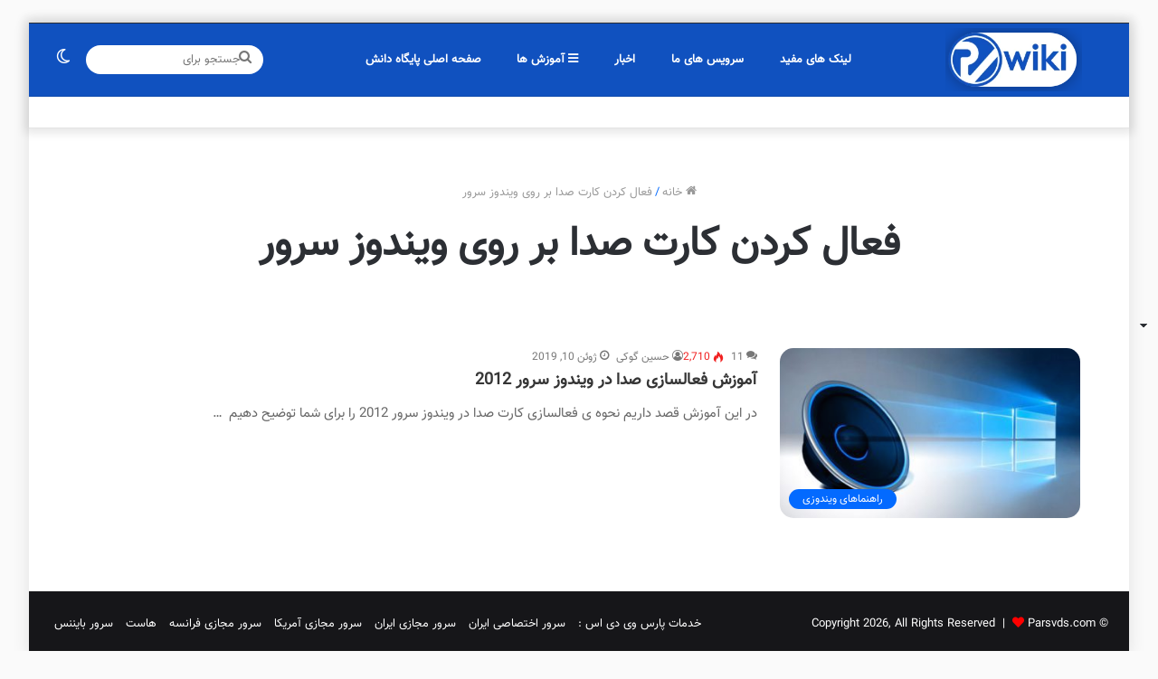

--- FILE ---
content_type: text/html; charset=UTF-8
request_url: https://parsvds.com/wiki/tag/%D9%81%D8%B9%D8%A7%D9%84-%DA%A9%D8%B1%D8%AF%D9%86-%DA%A9%D8%A7%D8%B1%D8%AA-%D8%B5%D8%AF%D8%A7-%D8%A8%D8%B1-%D8%B1%D9%88%DB%8C-%D9%88%DB%8C%D9%86%D8%AF%D9%88%D8%B2-%D8%B3%D8%B1%D9%88%D8%B1/
body_size: 18273
content:
<!DOCTYPE html>
<html dir="rtl" lang="fa-IR" class="" data-skin="light">
<head>
	<meta charset="UTF-8" />
	<link rel="profile" href="https://gmpg.org/xfn/11" />
	
<meta http-equiv='x-dns-prefetch-control' content='on'>
<link rel='dns-prefetch' href='//cdnjs.cloudflare.com' />
<link rel='dns-prefetch' href='//ajax.googleapis.com' />
<link rel='dns-prefetch' href='//fonts.googleapis.com' />
<link rel='dns-prefetch' href='//fonts.gstatic.com' />
<link rel='dns-prefetch' href='//s.gravatar.com' />
<link rel='dns-prefetch' href='//www.google-analytics.com' />
<link rel='preload' as='image' href='https://parsvds.com/wiki/wp-content/uploads/2021/10/wikiparsvds.png'>
<link rel='preload' as='font' href='https://parsvds.com/wiki/wp-content/themes/jannah/assets/fonts/tielabs-fonticon/tielabs-fonticon.woff' type='font/woff' crossorigin='anonymous' />
<link rel='preload' as='font' href='https://parsvds.com/wiki/wp-content/themes/jannah/assets/fonts/fontawesome/fa-solid-900.woff2' type='font/woff2' crossorigin='anonymous' />
<link rel='preload' as='font' href='https://parsvds.com/wiki/wp-content/themes/jannah/assets/fonts/fontawesome/fa-brands-400.woff2' type='font/woff2' crossorigin='anonymous' />
<link rel='preload' as='font' href='https://parsvds.com/wiki/wp-content/themes/jannah/assets/fonts/fontawesome/fa-regular-400.woff2' type='font/woff2' crossorigin='anonymous' />
<meta name='robots' content='index, follow, max-image-preview:large, max-snippet:-1, max-video-preview:-1' />
		<script type="d3298ce4afdbd879e08293d9-text/javascript">try{if("undefined"!=typeof localStorage){var tieSkin=localStorage.getItem("tie-skin"),html=document.getElementsByTagName("html")[0].classList,htmlSkin="light";if(html.contains("dark-skin")&&(htmlSkin="dark"),null!=tieSkin&&tieSkin!=htmlSkin){html.add("tie-skin-inverted");var tieSkinInverted=!0}"dark"==tieSkin?html.add("dark-skin"):"light"==tieSkin&&html.remove("dark-skin")}}catch(t){console.log(t)}</script>
		
	<!-- This site is optimized with the Yoast SEO plugin v18.7 - https://yoast.com/wordpress/plugins/seo/ -->
	<title>بایگانی‌ها فعال کردن کارت صدا بر روی ویندوز سرور - پایگاه دانش سرور و شبکه</title>
	<link rel="canonical" href="https://parsvds.com/wiki/tag/فعال-کردن-کارت-صدا-بر-روی-ویندوز-سرور/" />
	<meta property="og:locale" content="fa_IR" />
	<meta property="og:type" content="article" />
	<meta property="og:title" content="بایگانی‌ها فعال کردن کارت صدا بر روی ویندوز سرور - پایگاه دانش سرور و شبکه" />
	<meta property="og:url" content="https://parsvds.com/wiki/tag/فعال-کردن-کارت-صدا-بر-روی-ویندوز-سرور/" />
	<meta property="og:site_name" content="پایگاه دانش سرور و شبکه" />
	<meta name="twitter:card" content="summary" />
	<script type="application/ld+json" class="yoast-schema-graph">{"@context":"https://schema.org","@graph":[{"@type":"WebSite","@id":"https://parsvds.com/wiki/#website","url":"https://parsvds.com/wiki/","name":"پایگاه دانش سرور و شبکه","description":"آموزش های لینوکسی و ویندوز سرور","potentialAction":[{"@type":"SearchAction","target":{"@type":"EntryPoint","urlTemplate":"https://parsvds.com/wiki/?s={search_term_string}"},"query-input":"required name=search_term_string"}],"inLanguage":"fa-IR"},{"@type":"CollectionPage","@id":"https://parsvds.com/wiki/tag/%d9%81%d8%b9%d8%a7%d9%84-%da%a9%d8%b1%d8%af%d9%86-%da%a9%d8%a7%d8%b1%d8%aa-%d8%b5%d8%af%d8%a7-%d8%a8%d8%b1-%d8%b1%d9%88%db%8c-%d9%88%db%8c%d9%86%d8%af%d9%88%d8%b2-%d8%b3%d8%b1%d9%88%d8%b1/#webpage","url":"https://parsvds.com/wiki/tag/%d9%81%d8%b9%d8%a7%d9%84-%da%a9%d8%b1%d8%af%d9%86-%da%a9%d8%a7%d8%b1%d8%aa-%d8%b5%d8%af%d8%a7-%d8%a8%d8%b1-%d8%b1%d9%88%db%8c-%d9%88%db%8c%d9%86%d8%af%d9%88%d8%b2-%d8%b3%d8%b1%d9%88%d8%b1/","name":"بایگانی‌ها فعال کردن کارت صدا بر روی ویندوز سرور - پایگاه دانش سرور و شبکه","isPartOf":{"@id":"https://parsvds.com/wiki/#website"},"breadcrumb":{"@id":"https://parsvds.com/wiki/tag/%d9%81%d8%b9%d8%a7%d9%84-%da%a9%d8%b1%d8%af%d9%86-%da%a9%d8%a7%d8%b1%d8%aa-%d8%b5%d8%af%d8%a7-%d8%a8%d8%b1-%d8%b1%d9%88%db%8c-%d9%88%db%8c%d9%86%d8%af%d9%88%d8%b2-%d8%b3%d8%b1%d9%88%d8%b1/#breadcrumb"},"inLanguage":"fa-IR","potentialAction":[{"@type":"ReadAction","target":["https://parsvds.com/wiki/tag/%d9%81%d8%b9%d8%a7%d9%84-%da%a9%d8%b1%d8%af%d9%86-%da%a9%d8%a7%d8%b1%d8%aa-%d8%b5%d8%af%d8%a7-%d8%a8%d8%b1-%d8%b1%d9%88%db%8c-%d9%88%db%8c%d9%86%d8%af%d9%88%d8%b2-%d8%b3%d8%b1%d9%88%d8%b1/"]}]},{"@type":"BreadcrumbList","@id":"https://parsvds.com/wiki/tag/%d9%81%d8%b9%d8%a7%d9%84-%da%a9%d8%b1%d8%af%d9%86-%da%a9%d8%a7%d8%b1%d8%aa-%d8%b5%d8%af%d8%a7-%d8%a8%d8%b1-%d8%b1%d9%88%db%8c-%d9%88%db%8c%d9%86%d8%af%d9%88%d8%b2-%d8%b3%d8%b1%d9%88%d8%b1/#breadcrumb","itemListElement":[{"@type":"ListItem","position":1,"name":"خانه","item":"https://parsvds.com/wiki/"},{"@type":"ListItem","position":2,"name":"فعال کردن کارت صدا بر روی ویندوز سرور"}]}]}</script>
	<!-- / Yoast SEO plugin. -->


<link rel='dns-prefetch' href='//s.w.org' />
<link rel="alternate" type="application/rss+xml" title="پایگاه دانش سرور و شبکه &raquo; خوراک" href="https://parsvds.com/wiki/feed/" />
<link rel="alternate" type="application/rss+xml" title="پایگاه دانش سرور و شبکه &raquo; خوراک دیدگاه‌ها" href="https://parsvds.com/wiki/comments/feed/" />
<link rel="alternate" type="application/rss+xml" title="پایگاه دانش سرور و شبکه &raquo; فعال کردن کارت صدا بر روی ویندوز سرور خوراک برچسب" href="https://parsvds.com/wiki/tag/%d9%81%d8%b9%d8%a7%d9%84-%da%a9%d8%b1%d8%af%d9%86-%da%a9%d8%a7%d8%b1%d8%aa-%d8%b5%d8%af%d8%a7-%d8%a8%d8%b1-%d8%b1%d9%88%db%8c-%d9%88%db%8c%d9%86%d8%af%d9%88%d8%b2-%d8%b3%d8%b1%d9%88%d8%b1/feed/" />
<script type="d3298ce4afdbd879e08293d9-text/javascript">
window._wpemojiSettings = {"baseUrl":"https:\/\/s.w.org\/images\/core\/emoji\/13.1.0\/72x72\/","ext":".png","svgUrl":"https:\/\/s.w.org\/images\/core\/emoji\/13.1.0\/svg\/","svgExt":".svg","source":{"concatemoji":"https:\/\/parsvds.com\/wiki\/wp-includes\/js\/wp-emoji-release.min.js?ver=5.9.12"}};
/*! This file is auto-generated */
!function(e,a,t){var n,r,o,i=a.createElement("canvas"),p=i.getContext&&i.getContext("2d");function s(e,t){var a=String.fromCharCode;p.clearRect(0,0,i.width,i.height),p.fillText(a.apply(this,e),0,0);e=i.toDataURL();return p.clearRect(0,0,i.width,i.height),p.fillText(a.apply(this,t),0,0),e===i.toDataURL()}function c(e){var t=a.createElement("script");t.src=e,t.defer=t.type="text/javascript",a.getElementsByTagName("head")[0].appendChild(t)}for(o=Array("flag","emoji"),t.supports={everything:!0,everythingExceptFlag:!0},r=0;r<o.length;r++)t.supports[o[r]]=function(e){if(!p||!p.fillText)return!1;switch(p.textBaseline="top",p.font="600 32px Arial",e){case"flag":return s([127987,65039,8205,9895,65039],[127987,65039,8203,9895,65039])?!1:!s([55356,56826,55356,56819],[55356,56826,8203,55356,56819])&&!s([55356,57332,56128,56423,56128,56418,56128,56421,56128,56430,56128,56423,56128,56447],[55356,57332,8203,56128,56423,8203,56128,56418,8203,56128,56421,8203,56128,56430,8203,56128,56423,8203,56128,56447]);case"emoji":return!s([10084,65039,8205,55357,56613],[10084,65039,8203,55357,56613])}return!1}(o[r]),t.supports.everything=t.supports.everything&&t.supports[o[r]],"flag"!==o[r]&&(t.supports.everythingExceptFlag=t.supports.everythingExceptFlag&&t.supports[o[r]]);t.supports.everythingExceptFlag=t.supports.everythingExceptFlag&&!t.supports.flag,t.DOMReady=!1,t.readyCallback=function(){t.DOMReady=!0},t.supports.everything||(n=function(){t.readyCallback()},a.addEventListener?(a.addEventListener("DOMContentLoaded",n,!1),e.addEventListener("load",n,!1)):(e.attachEvent("onload",n),a.attachEvent("onreadystatechange",function(){"complete"===a.readyState&&t.readyCallback()})),(n=t.source||{}).concatemoji?c(n.concatemoji):n.wpemoji&&n.twemoji&&(c(n.twemoji),c(n.wpemoji)))}(window,document,window._wpemojiSettings);
</script>
<style type="text/css">
img.wp-smiley,
img.emoji {
	display: inline !important;
	border: none !important;
	box-shadow: none !important;
	height: 1em !important;
	width: 1em !important;
	margin: 0 0.07em !important;
	vertical-align: -0.1em !important;
	background: none !important;
	padding: 0 !important;
}
</style>
	<link rel='stylesheet' id='tie-insta-style-css'  href='https://parsvds.com/wiki/wp-content/plugins/instanow/assets/style.css?ver=5.9.12' type='text/css' media='all' />
<link rel='stylesheet' id='tie-insta-ilightbox-skin-css'  href='https://parsvds.com/wiki/wp-content/plugins/instanow/assets/ilightbox/dark-skin/skin.css?ver=5.9.12' type='text/css' media='all' />
<link rel='stylesheet' id='crayon-css'  href='https://parsvds.com/wiki/wp-content/plugins/crayon-syntax-highlighter/css/min/crayon.min.css?ver=_2.7.2_beta' type='text/css' media='all' />
<style id='collapsing-categories-style-inline-css' type='text/css'>


</style>
<style id='global-styles-inline-css' type='text/css'>
body{--wp--preset--color--black: #000000;--wp--preset--color--cyan-bluish-gray: #abb8c3;--wp--preset--color--white: #ffffff;--wp--preset--color--pale-pink: #f78da7;--wp--preset--color--vivid-red: #cf2e2e;--wp--preset--color--luminous-vivid-orange: #ff6900;--wp--preset--color--luminous-vivid-amber: #fcb900;--wp--preset--color--light-green-cyan: #7bdcb5;--wp--preset--color--vivid-green-cyan: #00d084;--wp--preset--color--pale-cyan-blue: #8ed1fc;--wp--preset--color--vivid-cyan-blue: #0693e3;--wp--preset--color--vivid-purple: #9b51e0;--wp--preset--gradient--vivid-cyan-blue-to-vivid-purple: linear-gradient(135deg,rgba(6,147,227,1) 0%,rgb(155,81,224) 100%);--wp--preset--gradient--light-green-cyan-to-vivid-green-cyan: linear-gradient(135deg,rgb(122,220,180) 0%,rgb(0,208,130) 100%);--wp--preset--gradient--luminous-vivid-amber-to-luminous-vivid-orange: linear-gradient(135deg,rgba(252,185,0,1) 0%,rgba(255,105,0,1) 100%);--wp--preset--gradient--luminous-vivid-orange-to-vivid-red: linear-gradient(135deg,rgba(255,105,0,1) 0%,rgb(207,46,46) 100%);--wp--preset--gradient--very-light-gray-to-cyan-bluish-gray: linear-gradient(135deg,rgb(238,238,238) 0%,rgb(169,184,195) 100%);--wp--preset--gradient--cool-to-warm-spectrum: linear-gradient(135deg,rgb(74,234,220) 0%,rgb(151,120,209) 20%,rgb(207,42,186) 40%,rgb(238,44,130) 60%,rgb(251,105,98) 80%,rgb(254,248,76) 100%);--wp--preset--gradient--blush-light-purple: linear-gradient(135deg,rgb(255,206,236) 0%,rgb(152,150,240) 100%);--wp--preset--gradient--blush-bordeaux: linear-gradient(135deg,rgb(254,205,165) 0%,rgb(254,45,45) 50%,rgb(107,0,62) 100%);--wp--preset--gradient--luminous-dusk: linear-gradient(135deg,rgb(255,203,112) 0%,rgb(199,81,192) 50%,rgb(65,88,208) 100%);--wp--preset--gradient--pale-ocean: linear-gradient(135deg,rgb(255,245,203) 0%,rgb(182,227,212) 50%,rgb(51,167,181) 100%);--wp--preset--gradient--electric-grass: linear-gradient(135deg,rgb(202,248,128) 0%,rgb(113,206,126) 100%);--wp--preset--gradient--midnight: linear-gradient(135deg,rgb(2,3,129) 0%,rgb(40,116,252) 100%);--wp--preset--duotone--dark-grayscale: url('#wp-duotone-dark-grayscale');--wp--preset--duotone--grayscale: url('#wp-duotone-grayscale');--wp--preset--duotone--purple-yellow: url('#wp-duotone-purple-yellow');--wp--preset--duotone--blue-red: url('#wp-duotone-blue-red');--wp--preset--duotone--midnight: url('#wp-duotone-midnight');--wp--preset--duotone--magenta-yellow: url('#wp-duotone-magenta-yellow');--wp--preset--duotone--purple-green: url('#wp-duotone-purple-green');--wp--preset--duotone--blue-orange: url('#wp-duotone-blue-orange');--wp--preset--font-size--small: 13px;--wp--preset--font-size--medium: 20px;--wp--preset--font-size--large: 36px;--wp--preset--font-size--x-large: 42px;}.has-black-color{color: var(--wp--preset--color--black) !important;}.has-cyan-bluish-gray-color{color: var(--wp--preset--color--cyan-bluish-gray) !important;}.has-white-color{color: var(--wp--preset--color--white) !important;}.has-pale-pink-color{color: var(--wp--preset--color--pale-pink) !important;}.has-vivid-red-color{color: var(--wp--preset--color--vivid-red) !important;}.has-luminous-vivid-orange-color{color: var(--wp--preset--color--luminous-vivid-orange) !important;}.has-luminous-vivid-amber-color{color: var(--wp--preset--color--luminous-vivid-amber) !important;}.has-light-green-cyan-color{color: var(--wp--preset--color--light-green-cyan) !important;}.has-vivid-green-cyan-color{color: var(--wp--preset--color--vivid-green-cyan) !important;}.has-pale-cyan-blue-color{color: var(--wp--preset--color--pale-cyan-blue) !important;}.has-vivid-cyan-blue-color{color: var(--wp--preset--color--vivid-cyan-blue) !important;}.has-vivid-purple-color{color: var(--wp--preset--color--vivid-purple) !important;}.has-black-background-color{background-color: var(--wp--preset--color--black) !important;}.has-cyan-bluish-gray-background-color{background-color: var(--wp--preset--color--cyan-bluish-gray) !important;}.has-white-background-color{background-color: var(--wp--preset--color--white) !important;}.has-pale-pink-background-color{background-color: var(--wp--preset--color--pale-pink) !important;}.has-vivid-red-background-color{background-color: var(--wp--preset--color--vivid-red) !important;}.has-luminous-vivid-orange-background-color{background-color: var(--wp--preset--color--luminous-vivid-orange) !important;}.has-luminous-vivid-amber-background-color{background-color: var(--wp--preset--color--luminous-vivid-amber) !important;}.has-light-green-cyan-background-color{background-color: var(--wp--preset--color--light-green-cyan) !important;}.has-vivid-green-cyan-background-color{background-color: var(--wp--preset--color--vivid-green-cyan) !important;}.has-pale-cyan-blue-background-color{background-color: var(--wp--preset--color--pale-cyan-blue) !important;}.has-vivid-cyan-blue-background-color{background-color: var(--wp--preset--color--vivid-cyan-blue) !important;}.has-vivid-purple-background-color{background-color: var(--wp--preset--color--vivid-purple) !important;}.has-black-border-color{border-color: var(--wp--preset--color--black) !important;}.has-cyan-bluish-gray-border-color{border-color: var(--wp--preset--color--cyan-bluish-gray) !important;}.has-white-border-color{border-color: var(--wp--preset--color--white) !important;}.has-pale-pink-border-color{border-color: var(--wp--preset--color--pale-pink) !important;}.has-vivid-red-border-color{border-color: var(--wp--preset--color--vivid-red) !important;}.has-luminous-vivid-orange-border-color{border-color: var(--wp--preset--color--luminous-vivid-orange) !important;}.has-luminous-vivid-amber-border-color{border-color: var(--wp--preset--color--luminous-vivid-amber) !important;}.has-light-green-cyan-border-color{border-color: var(--wp--preset--color--light-green-cyan) !important;}.has-vivid-green-cyan-border-color{border-color: var(--wp--preset--color--vivid-green-cyan) !important;}.has-pale-cyan-blue-border-color{border-color: var(--wp--preset--color--pale-cyan-blue) !important;}.has-vivid-cyan-blue-border-color{border-color: var(--wp--preset--color--vivid-cyan-blue) !important;}.has-vivid-purple-border-color{border-color: var(--wp--preset--color--vivid-purple) !important;}.has-vivid-cyan-blue-to-vivid-purple-gradient-background{background: var(--wp--preset--gradient--vivid-cyan-blue-to-vivid-purple) !important;}.has-light-green-cyan-to-vivid-green-cyan-gradient-background{background: var(--wp--preset--gradient--light-green-cyan-to-vivid-green-cyan) !important;}.has-luminous-vivid-amber-to-luminous-vivid-orange-gradient-background{background: var(--wp--preset--gradient--luminous-vivid-amber-to-luminous-vivid-orange) !important;}.has-luminous-vivid-orange-to-vivid-red-gradient-background{background: var(--wp--preset--gradient--luminous-vivid-orange-to-vivid-red) !important;}.has-very-light-gray-to-cyan-bluish-gray-gradient-background{background: var(--wp--preset--gradient--very-light-gray-to-cyan-bluish-gray) !important;}.has-cool-to-warm-spectrum-gradient-background{background: var(--wp--preset--gradient--cool-to-warm-spectrum) !important;}.has-blush-light-purple-gradient-background{background: var(--wp--preset--gradient--blush-light-purple) !important;}.has-blush-bordeaux-gradient-background{background: var(--wp--preset--gradient--blush-bordeaux) !important;}.has-luminous-dusk-gradient-background{background: var(--wp--preset--gradient--luminous-dusk) !important;}.has-pale-ocean-gradient-background{background: var(--wp--preset--gradient--pale-ocean) !important;}.has-electric-grass-gradient-background{background: var(--wp--preset--gradient--electric-grass) !important;}.has-midnight-gradient-background{background: var(--wp--preset--gradient--midnight) !important;}.has-small-font-size{font-size: var(--wp--preset--font-size--small) !important;}.has-medium-font-size{font-size: var(--wp--preset--font-size--medium) !important;}.has-large-font-size{font-size: var(--wp--preset--font-size--large) !important;}.has-x-large-font-size{font-size: var(--wp--preset--font-size--x-large) !important;}
</style>
<link rel='stylesheet' id='fv_flowplayer-css'  href='https://parsvds.com/wiki/wp-content/fv-flowplayer-custom/style-1.css?ver=1720083446' type='text/css' media='all' />
<link rel='stylesheet' id='taqyeem-buttons-style-css'  href='https://parsvds.com/wiki/wp-content/plugins/taqyeem-buttons/assets/style.css?ver=5.9.12' type='text/css' media='all' />
<link rel='stylesheet' id='tie-css-base-css'  href='https://parsvds.com/wiki/wp-content/themes/jannah/assets/css/base.min.css?ver=5.4.4' type='text/css' media='all' />
<link rel='stylesheet' id='tie-css-styles-css'  href='https://parsvds.com/wiki/wp-content/themes/jannah/assets/css/style.min.css?ver=5.4.4' type='text/css' media='all' />
<link rel='stylesheet' id='tie-css-widgets-css'  href='https://parsvds.com/wiki/wp-content/themes/jannah/assets/css/widgets.min.css?ver=5.4.4' type='text/css' media='all' />
<link rel='stylesheet' id='tie-css-helpers-css'  href='https://parsvds.com/wiki/wp-content/themes/jannah/assets/css/helpers.min.css?ver=5.4.4' type='text/css' media='all' />
<link rel='stylesheet' id='tie-fontawesome5-css'  href='https://parsvds.com/wiki/wp-content/themes/jannah/assets/css/fontawesome.css?ver=5.4.4' type='text/css' media='all' />
<link rel='stylesheet' id='tie-css-shortcodes-css'  href='https://parsvds.com/wiki/wp-content/themes/jannah/assets/css/plugins/shortcodes.min.css?ver=5.4.4' type='text/css' media='all' />
<link rel='stylesheet' id='taqyeem-styles-css'  href='https://parsvds.com/wiki/wp-content/themes/jannah/assets/css/plugins/taqyeem.min.css?ver=5.4.4' type='text/css' media='all' />
<style id='taqyeem-styles-inline-css' type='text/css'>
@font-face {font-family: 'vazir';font-display: swap;src: url('https://parsvds.com/wiki/wp-content/uploads/2021/05/Vazir.eot');src: url('https://parsvds.com/wiki/wp-content/uploads/2021/05/Vazir.eot?#iefix') format('embedded-opentype'),url('https://parsvds.com/wiki/wp-content/uploads/2021/05/Vazir.woff2') format('woff2'),url('https://parsvds.com/wiki/wp-content/uploads/2021/05/Vazir.woff') format('woff'),url('https://parsvds.com/wiki/wp-content/uploads/2021/05/Vazir.ttf') format('truetype');}@font-face {font-family: 'vazir';font-display: swap;;}@font-face {font-family: 'vazir';font-display: swap;;}@font-face {font-family: 'vazir';font-display: swap;;}body{font-family: 'vazir';}.logo-text,h1,h2,h3,h4,h5,h6,.the-subtitle{font-family: 'vazir';}#main-nav .main-menu > ul > li > a{font-family: 'vazir';}blockquote p{font-family: 'vazir';}#logo.text-logo .logo-text{font-size: 28px;font-weight: 900;}.entry-header h1.entry-title{font-size: 30px;}.entry h1{font-size: 24px;}.entry h2{font-size: 20px;}.entry h3{font-size: 18px;}.entry h4{font-size: 16px;}#tie-wrapper .mag-box.big-post-left-box li:not(:first-child) .post-title,#tie-wrapper .mag-box.big-post-top-box li:not(:first-child) .post-title,#tie-wrapper .mag-box.half-box li:not(:first-child) .post-title,#tie-wrapper .mag-box.big-thumb-left-box li:not(:first-child) .post-title,#tie-wrapper .mag-box.scrolling-box .slide .post-title,#tie-wrapper .mag-box.miscellaneous-box li:not(:first-child) .post-title{font-weight: 500;}#tie-body{background-color: #fafafa;}.brand-title,a:hover,.tie-popup-search-submit,#logo.text-logo a,.theme-header nav .components #search-submit:hover,.theme-header .header-nav .components > li:hover > a,.theme-header .header-nav .components li a:hover,.main-menu ul.cats-vertical li a.is-active,.main-menu ul.cats-vertical li a:hover,.main-nav li.mega-menu .post-meta a:hover,.main-nav li.mega-menu .post-box-title a:hover,.search-in-main-nav.autocomplete-suggestions a:hover,#main-nav .menu ul:not(.cats-horizontal) li:hover > a,#main-nav .menu ul li.current-menu-item:not(.mega-link-column) > a,.top-nav .menu li:hover > a,.top-nav .menu > .tie-current-menu > a,.search-in-top-nav.autocomplete-suggestions .post-title a:hover,div.mag-box .mag-box-options .mag-box-filter-links a.active,.mag-box-filter-links .flexMenu-viewMore:hover > a,.stars-rating-active,body .tabs.tabs .active > a,.video-play-icon,.spinner-circle:after,#go-to-content:hover,.comment-list .comment-author .fn,.commentlist .comment-author .fn,blockquote::before,blockquote cite,blockquote.quote-simple p,.multiple-post-pages a:hover,#story-index li .is-current,.latest-tweets-widget .twitter-icon-wrap span,.wide-slider-nav-wrapper .slide,.wide-next-prev-slider-wrapper .tie-slider-nav li:hover span,.review-final-score h3,#mobile-menu-icon:hover .menu-text,body .entry a,.dark-skin body .entry a,.entry .post-bottom-meta a:hover,.comment-list .comment-content a,q a,blockquote a,.widget.tie-weather-widget .icon-basecloud-bg:after,.site-footer a:hover,.site-footer .stars-rating-active,.site-footer .twitter-icon-wrap span,.site-info a:hover{color: #0069ff;}#instagram-link a:hover{color: #0069ff !important;border-color: #0069ff !important;}[type='submit'],.button,.generic-button a,.generic-button button,.theme-header .header-nav .comp-sub-menu a.button.guest-btn:hover,.theme-header .header-nav .comp-sub-menu a.checkout-button,nav.main-nav .menu > li.tie-current-menu > a,nav.main-nav .menu > li:hover > a,.main-menu .mega-links-head:after,.main-nav .mega-menu.mega-cat .cats-horizontal li a.is-active,#mobile-menu-icon:hover .nav-icon,#mobile-menu-icon:hover .nav-icon:before,#mobile-menu-icon:hover .nav-icon:after,.search-in-main-nav.autocomplete-suggestions a.button,.search-in-top-nav.autocomplete-suggestions a.button,.spinner > div,.post-cat,.pages-numbers li.current span,.multiple-post-pages > span,#tie-wrapper .mejs-container .mejs-controls,.mag-box-filter-links a:hover,.slider-arrow-nav a:not(.pagination-disabled):hover,.comment-list .reply a:hover,.commentlist .reply a:hover,#reading-position-indicator,#story-index-icon,.videos-block .playlist-title,.review-percentage .review-item span span,.tie-slick-dots li.slick-active button,.tie-slick-dots li button:hover,.digital-rating-static,.timeline-widget li a:hover .date:before,#wp-calendar #today,.posts-list-counter li.widget-post-list:before,.cat-counter a + span,.tie-slider-nav li span:hover,.fullwidth-area .widget_tag_cloud .tagcloud a:hover,.magazine2:not(.block-head-4) .dark-widgetized-area ul.tabs a:hover,.magazine2:not(.block-head-4) .dark-widgetized-area ul.tabs .active a,.magazine1 .dark-widgetized-area ul.tabs a:hover,.magazine1 .dark-widgetized-area ul.tabs .active a,.block-head-4.magazine2 .dark-widgetized-area .tabs.tabs .active a,.block-head-4.magazine2 .dark-widgetized-area .tabs > .active a:before,.block-head-4.magazine2 .dark-widgetized-area .tabs > .active a:after,.demo_store,.demo #logo:after,.demo #sticky-logo:after,.widget.tie-weather-widget,span.video-close-btn:hover,#go-to-top,.latest-tweets-widget .slider-links .button:not(:hover){background-color: #0069ff;color: #FFFFFF;}.tie-weather-widget .widget-title .the-subtitle,.block-head-4.magazine2 #footer .tabs .active a:hover{color: #FFFFFF;}pre,code,.pages-numbers li.current span,.theme-header .header-nav .comp-sub-menu a.button.guest-btn:hover,.multiple-post-pages > span,.post-content-slideshow .tie-slider-nav li span:hover,#tie-body .tie-slider-nav li > span:hover,.slider-arrow-nav a:not(.pagination-disabled):hover,.main-nav .mega-menu.mega-cat .cats-horizontal li a.is-active,.main-nav .mega-menu.mega-cat .cats-horizontal li a:hover,.main-menu .menu > li > .menu-sub-content{border-color: #0069ff;}.main-menu .menu > li.tie-current-menu{border-bottom-color: #0069ff;}.top-nav .menu li.tie-current-menu > a:before,.top-nav .menu li.menu-item-has-children:hover > a:before{border-top-color: #0069ff;}.main-nav .main-menu .menu > li.tie-current-menu > a:before,.main-nav .main-menu .menu > li:hover > a:before{border-top-color: #FFFFFF;}header.main-nav-light .main-nav .menu-item-has-children li:hover > a:before,header.main-nav-light .main-nav .mega-menu li:hover > a:before{border-left-color: #0069ff;}.rtl header.main-nav-light .main-nav .menu-item-has-children li:hover > a:before,.rtl header.main-nav-light .main-nav .mega-menu li:hover > a:before{border-right-color: #0069ff;border-left-color: transparent;}.top-nav ul.menu li .menu-item-has-children:hover > a:before{border-top-color: transparent;border-left-color: #0069ff;}.rtl .top-nav ul.menu li .menu-item-has-children:hover > a:before{border-left-color: transparent;border-right-color: #0069ff;}#footer-widgets-container{border-top: 8px solid #0069ff;-webkit-box-shadow: 0 -5px 0 rgba(0,0,0,0.07); -moz-box-shadow: 0 -8px 0 rgba(0,0,0,0.07); box-shadow: 0 -8px 0 rgba(0,0,0,0.07);}::-moz-selection{background-color: #0069ff;color: #FFFFFF;}::selection{background-color: #0069ff;color: #FFFFFF;}circle.circle_bar{stroke: #0069ff;}#reading-position-indicator{box-shadow: 0 0 10px rgba( 0,105,255,0.7);}#logo.text-logo a:hover,body .entry a:hover,.dark-skin body .entry a:hover,.comment-list .comment-content a:hover,.block-head-4.magazine2 .site-footer .tabs li a:hover,q a:hover,blockquote a:hover{color: #0037cd;}.button:hover,input[type='submit']:hover,.generic-button a:hover,.generic-button button:hover,a.post-cat:hover,.site-footer .button:hover,.site-footer [type='submit']:hover,.search-in-main-nav.autocomplete-suggestions a.button:hover,.search-in-top-nav.autocomplete-suggestions a.button:hover,.theme-header .header-nav .comp-sub-menu a.checkout-button:hover{background-color: #0037cd;color: #FFFFFF;}.theme-header .header-nav .comp-sub-menu a.checkout-button:not(:hover),body .entry a.button{color: #FFFFFF;}#story-index.is-compact .story-index-content{background-color: #0069ff;}#story-index.is-compact .story-index-content a,#story-index.is-compact .story-index-content .is-current{color: #FFFFFF;}#tie-body .has-block-head-4,#tie-body .mag-box-title h3,#tie-body .comment-reply-title,#tie-body .related.products > h2,#tie-body .up-sells > h2,#tie-body .cross-sells > h2,#tie-body .cart_totals > h2,#tie-body .bbp-form legend,#tie-body .mag-box-title h3 a,#tie-body .section-title-default a,#tie-body #cancel-comment-reply-link {color: #FFFFFF;}#tie-body .has-block-head-4:before,#tie-body .mag-box-title h3:before,#tie-body .comment-reply-title:before,#tie-body .related.products > h2:before,#tie-body .up-sells > h2:before,#tie-body .cross-sells > h2:before,#tie-body .cart_totals > h2:before,#tie-body .bbp-form legend:before {background-color: #0069ff;}#tie-body .block-more-button{color: #0069ff;}#tie-body .block-more-button:hover{color: #0037cd;}.brand-title,a:hover,.tie-popup-search-submit,#logo.text-logo a,.theme-header nav .components #search-submit:hover,.theme-header .header-nav .components > li:hover > a,.theme-header .header-nav .components li a:hover,.main-menu ul.cats-vertical li a.is-active,.main-menu ul.cats-vertical li a:hover,.main-nav li.mega-menu .post-meta a:hover,.main-nav li.mega-menu .post-box-title a:hover,.search-in-main-nav.autocomplete-suggestions a:hover,#main-nav .menu ul:not(.cats-horizontal) li:hover > a,#main-nav .menu ul li.current-menu-item:not(.mega-link-column) > a,.top-nav .menu li:hover > a,.top-nav .menu > .tie-current-menu > a,.search-in-top-nav.autocomplete-suggestions .post-title a:hover,div.mag-box .mag-box-options .mag-box-filter-links a.active,.mag-box-filter-links .flexMenu-viewMore:hover > a,.stars-rating-active,body .tabs.tabs .active > a,.video-play-icon,.spinner-circle:after,#go-to-content:hover,.comment-list .comment-author .fn,.commentlist .comment-author .fn,blockquote::before,blockquote cite,blockquote.quote-simple p,.multiple-post-pages a:hover,#story-index li .is-current,.latest-tweets-widget .twitter-icon-wrap span,.wide-slider-nav-wrapper .slide,.wide-next-prev-slider-wrapper .tie-slider-nav li:hover span,.review-final-score h3,#mobile-menu-icon:hover .menu-text,body .entry a,.dark-skin body .entry a,.entry .post-bottom-meta a:hover,.comment-list .comment-content a,q a,blockquote a,.widget.tie-weather-widget .icon-basecloud-bg:after,.site-footer a:hover,.site-footer .stars-rating-active,.site-footer .twitter-icon-wrap span,.site-info a:hover{color: #0069ff;}#instagram-link a:hover{color: #0069ff !important;border-color: #0069ff !important;}[type='submit'],.button,.generic-button a,.generic-button button,.theme-header .header-nav .comp-sub-menu a.button.guest-btn:hover,.theme-header .header-nav .comp-sub-menu a.checkout-button,nav.main-nav .menu > li.tie-current-menu > a,nav.main-nav .menu > li:hover > a,.main-menu .mega-links-head:after,.main-nav .mega-menu.mega-cat .cats-horizontal li a.is-active,#mobile-menu-icon:hover .nav-icon,#mobile-menu-icon:hover .nav-icon:before,#mobile-menu-icon:hover .nav-icon:after,.search-in-main-nav.autocomplete-suggestions a.button,.search-in-top-nav.autocomplete-suggestions a.button,.spinner > div,.post-cat,.pages-numbers li.current span,.multiple-post-pages > span,#tie-wrapper .mejs-container .mejs-controls,.mag-box-filter-links a:hover,.slider-arrow-nav a:not(.pagination-disabled):hover,.comment-list .reply a:hover,.commentlist .reply a:hover,#reading-position-indicator,#story-index-icon,.videos-block .playlist-title,.review-percentage .review-item span span,.tie-slick-dots li.slick-active button,.tie-slick-dots li button:hover,.digital-rating-static,.timeline-widget li a:hover .date:before,#wp-calendar #today,.posts-list-counter li.widget-post-list:before,.cat-counter a + span,.tie-slider-nav li span:hover,.fullwidth-area .widget_tag_cloud .tagcloud a:hover,.magazine2:not(.block-head-4) .dark-widgetized-area ul.tabs a:hover,.magazine2:not(.block-head-4) .dark-widgetized-area ul.tabs .active a,.magazine1 .dark-widgetized-area ul.tabs a:hover,.magazine1 .dark-widgetized-area ul.tabs .active a,.block-head-4.magazine2 .dark-widgetized-area .tabs.tabs .active a,.block-head-4.magazine2 .dark-widgetized-area .tabs > .active a:before,.block-head-4.magazine2 .dark-widgetized-area .tabs > .active a:after,.demo_store,.demo #logo:after,.demo #sticky-logo:after,.widget.tie-weather-widget,span.video-close-btn:hover,#go-to-top,.latest-tweets-widget .slider-links .button:not(:hover){background-color: #0069ff;color: #FFFFFF;}.tie-weather-widget .widget-title .the-subtitle,.block-head-4.magazine2 #footer .tabs .active a:hover{color: #FFFFFF;}pre,code,.pages-numbers li.current span,.theme-header .header-nav .comp-sub-menu a.button.guest-btn:hover,.multiple-post-pages > span,.post-content-slideshow .tie-slider-nav li span:hover,#tie-body .tie-slider-nav li > span:hover,.slider-arrow-nav a:not(.pagination-disabled):hover,.main-nav .mega-menu.mega-cat .cats-horizontal li a.is-active,.main-nav .mega-menu.mega-cat .cats-horizontal li a:hover,.main-menu .menu > li > .menu-sub-content{border-color: #0069ff;}.main-menu .menu > li.tie-current-menu{border-bottom-color: #0069ff;}.top-nav .menu li.tie-current-menu > a:before,.top-nav .menu li.menu-item-has-children:hover > a:before{border-top-color: #0069ff;}.main-nav .main-menu .menu > li.tie-current-menu > a:before,.main-nav .main-menu .menu > li:hover > a:before{border-top-color: #FFFFFF;}header.main-nav-light .main-nav .menu-item-has-children li:hover > a:before,header.main-nav-light .main-nav .mega-menu li:hover > a:before{border-left-color: #0069ff;}.rtl header.main-nav-light .main-nav .menu-item-has-children li:hover > a:before,.rtl header.main-nav-light .main-nav .mega-menu li:hover > a:before{border-right-color: #0069ff;border-left-color: transparent;}.top-nav ul.menu li .menu-item-has-children:hover > a:before{border-top-color: transparent;border-left-color: #0069ff;}.rtl .top-nav ul.menu li .menu-item-has-children:hover > a:before{border-left-color: transparent;border-right-color: #0069ff;}#footer-widgets-container{border-top: 8px solid #0069ff;-webkit-box-shadow: 0 -5px 0 rgba(0,0,0,0.07); -moz-box-shadow: 0 -8px 0 rgba(0,0,0,0.07); box-shadow: 0 -8px 0 rgba(0,0,0,0.07);}::-moz-selection{background-color: #0069ff;color: #FFFFFF;}::selection{background-color: #0069ff;color: #FFFFFF;}circle.circle_bar{stroke: #0069ff;}#reading-position-indicator{box-shadow: 0 0 10px rgba( 0,105,255,0.7);}#logo.text-logo a:hover,body .entry a:hover,.dark-skin body .entry a:hover,.comment-list .comment-content a:hover,.block-head-4.magazine2 .site-footer .tabs li a:hover,q a:hover,blockquote a:hover{color: #0037cd;}.button:hover,input[type='submit']:hover,.generic-button a:hover,.generic-button button:hover,a.post-cat:hover,.site-footer .button:hover,.site-footer [type='submit']:hover,.search-in-main-nav.autocomplete-suggestions a.button:hover,.search-in-top-nav.autocomplete-suggestions a.button:hover,.theme-header .header-nav .comp-sub-menu a.checkout-button:hover{background-color: #0037cd;color: #FFFFFF;}.theme-header .header-nav .comp-sub-menu a.checkout-button:not(:hover),body .entry a.button{color: #FFFFFF;}#story-index.is-compact .story-index-content{background-color: #0069ff;}#story-index.is-compact .story-index-content a,#story-index.is-compact .story-index-content .is-current{color: #FFFFFF;}#tie-body .has-block-head-4,#tie-body .mag-box-title h3,#tie-body .comment-reply-title,#tie-body .related.products > h2,#tie-body .up-sells > h2,#tie-body .cross-sells > h2,#tie-body .cart_totals > h2,#tie-body .bbp-form legend,#tie-body .mag-box-title h3 a,#tie-body .section-title-default a,#tie-body #cancel-comment-reply-link {color: #FFFFFF;}#tie-body .has-block-head-4:before,#tie-body .mag-box-title h3:before,#tie-body .comment-reply-title:before,#tie-body .related.products > h2:before,#tie-body .up-sells > h2:before,#tie-body .cross-sells > h2:before,#tie-body .cart_totals > h2:before,#tie-body .bbp-form legend:before {background-color: #0069ff;}#tie-body .block-more-button{color: #0069ff;}#tie-body .block-more-button:hover{color: #0037cd;}::-moz-selection{background-color: #;color: #FFFFFF;}::selection{background-color: #;color: #FFFFFF;}.container-wrapper,.the-global-title,.comment-reply-title,.tabs,.flex-tabs .flexMenu-popup,.magazine1 .tabs-vertical .tabs li a,.magazine1 .tabs-vertical:after,.mag-box .show-more-button,.white-bg .social-icons-item a,textarea,input,select,.toggle,.post-content-slideshow,.post-content-slideshow .slider-nav-wrapper,.share-buttons-bottom,.pages-numbers a,.pages-nav-item,.first-last-pages .pagination-icon,.multiple-post-pages .post-page-numbers,#story-highlights li,.review-item,.review-summary,.user-rate-wrap,.review-final-score,.tabs a{border-color: rgba(255,255,255,0.01) !important;}.magazine1 .tabs a{border-bottom-color: transparent !important;}.fullwidth-area .tagcloud a:not(:hover){background: transparent;box-shadow: inset 0 0 0 3px rgba(255,255,255,0.01);}.subscribe-widget-content h4:after,.white-bg .social-icons-item:before{background-color: rgba(255,255,255,0.01) !important;}#top-nav .breaking-title{color: #FFFFFF;}#top-nav .breaking-title:before{background-color: #ff4422;}#top-nav .breaking-news-nav li:hover{background-color: #ff4422;border-color: #ff4422;}#tie-wrapper #theme-header{background-color: #2c2f34;}#logo.text-logo a,#logo.text-logo a:hover{color: #FFFFFF;}@media (max-width: 991px){#tie-wrapper #theme-header .logo-container.fixed-nav{background-color: rgba(44,47,52,0.95);}}@media (max-width: 991px){#tie-wrapper #theme-header .logo-container{background-color: #2c2f34;}}@media (max-width: 991px) {#tie-wrapper #theme-header,#tie-wrapper #theme-header #main-nav .main-menu-wrapper,#tie-wrapper #theme-header .logo-container{background: transparent;}#tie-wrapper #theme-header .logo-container,#tie-wrapper #theme-header #main-nav {background: #0069ff;background: -webkit-linear-gradient(90deg,#0069ff,#0069ff );background: -moz-linear-gradient(90deg,#0069ff,#0069ff );background: -o-linear-gradient(90deg,#0069ff,#0069ff );background: linear-gradient(90deg,#0069ff,#0069ff );}#mobile-header-components-area_1 .components .comp-sub-menu{background-color: #0069ff;}#mobile-header-components-area_2 .components .comp-sub-menu{background-color: #0069ff;}}@media (max-width: 991px){.side-aside.dark-skin{background: #0069ff;background: -webkit-linear-gradient(135deg,#34495e,#0069ff );background: -moz-linear-gradient(135deg,#34495e,#0069ff );background: -o-linear-gradient(135deg,#34495e,#0069ff );background: linear-gradient(135deg,#0069ff,#34495e );}}.mobile-header-components li.custom-menu-link > a,#mobile-menu-icon .menu-text{color: #ffffff!important;}#mobile-menu-icon .nav-icon,#mobile-menu-icon .nav-icon:before,#mobile-menu-icon .nav-icon:after{background-color: #ffffff!important;}body a.go-to-top-button,body .more-link,body .button,body [type='submit'],body .generic-button a,body .generic-button button,body textarea,body input:not([type='checkbox']):not([type='radio']),body .mag-box .breaking,body .social-icons-widget .social-icons-item .social-link,body .widget_product_tag_cloud a,body .widget_tag_cloud a,body .post-tags a,body .widget_layered_nav_filters a,body .post-bottom-meta-title,body .post-bottom-meta a,body .post-cat,body .more-link,body .show-more-button,body #instagram-link.is-expanded .follow-button,body .cat-counter a + span,body .mag-box-options .slider-arrow-nav a,body .main-menu .cats-horizontal li a,body #instagram-link.is-compact,body .pages-numbers a,body .pages-nav-item,body .bp-pagination-links .page-numbers,body .fullwidth-area .widget_tag_cloud .tagcloud a,body .header-layout-1 #main-nav .components #search-input,body ul.breaking-news-nav li.jnt-prev,body ul.breaking-news-nav li.jnt-next{border-radius: 35px;}body .mag-box ul.breaking-news-nav li{border: 0 !important;}body #instagram-link.is-compact{padding-right: 40px;padding-left: 40px;}body .post-bottom-meta-title,body .post-bottom-meta a,body .post-cat,body .more-link{padding-right: 15px;padding-left: 15px;}body #masonry-grid .container-wrapper .post-thumb img{border-radius: 0px;}body .video-thumbnail,body .review-item,body .review-summary,body .user-rate-wrap,body textarea,body input,body select{border-radius: 5px;}body .post-content-slideshow,body #tie-read-next,body .prev-next-post-nav .post-thumb,body .post-thumb img,body .container-wrapper,body .tie-popup-container .container-wrapper,body .widget,body .grid-slider-wrapper .grid-item,body .slider-vertical-navigation .slide,body .boxed-slider:not(.grid-slider-wrapper) .slide,body .buddypress-wrap .activity-list .load-more a,body .buddypress-wrap .activity-list .load-newest a,body .woocommerce .products .product .product-img img,body .woocommerce .products .product .product-img,body .woocommerce .woocommerce-tabs,body .woocommerce div.product .related.products,body .woocommerce div.product .up-sells.products,body .woocommerce .cart_totals,.woocommerce .cross-sells,body .big-thumb-left-box-inner,body .miscellaneous-box .posts-items li:first-child,body .single-big-img,body .masonry-with-spaces .container-wrapper .slide,body .news-gallery-items li .post-thumb,body .scroll-2-box .slide,.magazine1.archive:not(.bbpress) .entry-header-outer,.magazine1.search .entry-header-outer,.magazine1.archive:not(.bbpress) .mag-box .container-wrapper,.magazine1.search .mag-box .container-wrapper,body.magazine1 .entry-header-outer + .mag-box,body .digital-rating-static,body .entry q,body .entry blockquote,body #instagram-link.is-expanded,body.single-post .featured-area,body.post-layout-8 #content,body .footer-boxed-widget-area,body .tie-video-main-slider,body .post-thumb-overlay,body .widget_media_image img,body .stream-item-mag img,body .media-page-layout .post-element{border-radius: 15px;}@media (max-width: 767px) {.tie-video-main-slider iframe{border-top-right-radius: 15px;border-top-left-radius: 15px;}}.magazine1.archive:not(.bbpress) .mag-box .container-wrapper,.magazine1.search .mag-box .container-wrapper{margin-top: 15px;border-top-width: 1px;}body .section-wrapper:not(.container-full) .wide-slider-wrapper .slider-main-container,body .section-wrapper:not(.container-full) .wide-slider-three-slids-wrapper{border-radius: 15px;overflow: hidden;}body .wide-slider-nav-wrapper,body .share-buttons-bottom,body .first-post-gradient li:first-child .post-thumb:after,body .scroll-2-box .post-thumb:after{border-bottom-left-radius: 15px;border-bottom-right-radius: 15px;}body .main-menu .menu-sub-content,body .comp-sub-menu{border-bottom-left-radius: 10px;border-bottom-right-radius: 10px;}body.single-post .featured-area{overflow: hidden;}body #check-also-box.check-also-left{border-top-right-radius: 15px;border-bottom-right-radius: 15px;}body #check-also-box.check-also-right{border-top-left-radius: 15px;border-bottom-left-radius: 15px;}body .mag-box .breaking-news-nav li:last-child{border-top-right-radius: 35px;border-bottom-right-radius: 35px;}body .mag-box .breaking-title:before{border-top-right-radius: 35px;border-bottom-right-radius: 35px;}body .tabs li:last-child a,body .full-overlay-title li:not(.no-post-thumb) .block-title-overlay{border-top-left-radius: 15px;}body .center-overlay-title li:not(.no-post-thumb) .block-title-overlay,body .tabs li:first-child a{border-top-right-radius: 15px;}
</style>
<script type="d3298ce4afdbd879e08293d9-text/javascript" id='jquery-core-js-extra'>
/* <![CDATA[ */
var tie_insta = {"ajaxurl":"https:\/\/parsvds.com\/wiki\/wp-admin\/admin-ajax.php"};
/* ]]> */
</script>
<script type="d3298ce4afdbd879e08293d9-text/javascript" src='https://parsvds.com/wiki/wp-includes/js/jquery/jquery.min.js?ver=3.6.0' id='jquery-core-js'></script>
<script type="d3298ce4afdbd879e08293d9-text/javascript" src='https://parsvds.com/wiki/wp-includes/js/jquery/jquery-migrate.min.js?ver=3.3.2' id='jquery-migrate-js'></script>
<script type="d3298ce4afdbd879e08293d9-text/javascript" id='crayon_js-js-extra'>
/* <![CDATA[ */
var CrayonSyntaxSettings = {"version":"_2.7.2_beta","is_admin":"0","ajaxurl":"https:\/\/parsvds.com\/wiki\/wp-admin\/admin-ajax.php","prefix":"crayon-","setting":"crayon-setting","selected":"crayon-setting-selected","changed":"crayon-setting-changed","special":"crayon-setting-special","orig_value":"data-orig-value","debug":""};
var CrayonSyntaxStrings = {"copy":"Press %s to Copy, %s to Paste","minimize":"Click To Expand Code"};
/* ]]> */
</script>
<script type="d3298ce4afdbd879e08293d9-text/javascript" src='https://parsvds.com/wiki/wp-content/plugins/crayon-syntax-highlighter/js/min/crayon.min.js?ver=_2.7.2_beta' id='crayon_js-js'></script>
<link rel="https://api.w.org/" href="https://parsvds.com/wiki/wp-json/" /><link rel="alternate" type="application/json" href="https://parsvds.com/wiki/wp-json/wp/v2/tags/939" /><link rel="EditURI" type="application/rsd+xml" title="RSD" href="https://parsvds.com/wiki/xmlrpc.php?rsd" />
<link rel="wlwmanifest" type="application/wlwmanifest+xml" href="https://parsvds.com/wiki/wp-includes/wlwmanifest.xml" /> 
<link rel="stylesheet" href="https://parsvds.com/wiki/wp-content/themes/jannah/rtl.css" type="text/css" media="screen" /><meta name="generator" content="WordPress 5.9.12" />
<script type="d3298ce4afdbd879e08293d9-text/javascript">
/* <![CDATA[ */
var taqyeem = {"ajaxurl":"https://parsvds.com/wiki/wp-admin/admin-ajax.php" , "your_rating":"امتیاز شما:"};
/* ]]> */
</script>

<meta http-equiv="X-UA-Compatible" content="IE=edge">
<meta name="theme-color" content="#0069ff" /><meta name="viewport" content="width=device-width, initial-scale=1.0" /><style id="kirki-inline-styles"></style>	
			<link href="https://parsvds.com/wiki/wp-content/themes/jannah/assets/css/base.min.css?v=0.15222222222122221222" rel="stylesheet">
		<link href="https://parsvds.com/wiki/wp-content/themes/jannah/assets/css/single.min.css?v=1.145652241434764655715" rel="stylesheet">
		<link href="https://parsvds.com/wiki/wp-includes/css/dist/block-library/style-rtl.min.css?v=1.182124576653415" rel="stylesheet">
		<link href="https://parsvds.com/wiki/wp-includes/css/dist/block-library/theme-rtl.min.css?ver=5.72.2.16-1" rel="stylesheet">


    <style>
      h2 , h3 , h4{
        color:#053fc0 !important;
      }
      p{
        color:black;
        font-size: 18px !important;
      }
      .entry p {
    margin-bottom: 25px;
    text-align: justify;
    line-height: 40px;
    font-size: 19px;
}

.box.info {
    text-align: justify;
    line-height: 34px;
    font-size: 18px;

}



.box.error {
    line-height: 34px;
    text-align: justify;
    font-size: 18px;
}


.box.note {
    line-height: 34px;
    text-align: justify;
    font-size: 18px;
}


.entry h3 {
    font-size: 21px;
    margin-bottom: 10px;
    padding: 8px;
    font-weight: bold;
}

.entry h4 {
    font-size: 20px;
    margin-bottom: 10px;
    padding: 8px;
    font-weight: bold;
}

.entry h2 {
    font-size: 22px;
    margin-bottom: 10px;
    padding: 8px;
    font-weight: bold;
}


p.post-excerpt {
    font-size: 15px !important;
    text-align: justify;
    line-height: 24px;
}


.wide-post-box .posts-items li .post-title {
    font-size: 18px;
    padding-bottom: 7px;
}
blockquote {
    background: #8db7ff;
}

.entry p {
    text-align: justify !important;
}


.entry ol, .entry ul {
    line-height: 40px;
    font-size: 18px;
    padding-top: 10px;
}

.entry p {
    text-align: justify !important;
}


.entry ol, .entry ul {
    line-height: 40px;
    font-size: 18px;
    padding-top: 10px;
}


.comment-list .comment-content {
    text-align: justify;
}

.comment-list .comment-body p {
    font-size: 14px !important;
    line-height: 30px;
}


.entry p {
    text-align: justify !important;
}




.comment-list .comment-content {
    text-align: justify;
}


.comment-list .comment-body p {
    font-size: 14px !important;
    line-height: 30px;
}

h3#reply-title,h3#comments-title {
    color: white !important;
}

.entry h2,.entry h3,.entry h4 {
    line-height: 36px;
}
.entry ol, .entry ul {
    line-height: 40px;
    font-size: 18px;
    padding-top: 10px;
    text-align: justify;
}
.wp-caption .wp-caption-text {
    text-align: center;
}

.toggle.tie-sc-close {
    background: #d8e2f6;
    border-radius: 10px;
    padding: 1px;
}


h3.toggle-head {
    background: #e5e5e5;
    border-radius: 10px;
    padding: 14px;
}


h5 {
    font-size: 18px;
}

.header-layout-4 #menu-components-wrap {
    padding-right: 0px;
    padding-left: 0;
}

.toggle.tie-sc-close {
    background: #d8e2f6;
    border-radius: 10px;
    padding: 1px;
}

h3.toggle-head {
    background: #e5e5e5;
    border-radius: 10px;
    padding: 14px;
}


.single-big-img .entry-sub-title {
    color: #ffe100 !important;
}


.box.warning {
    font-size: 18px;
    line-height: 40px;
    text-align: justify;
}

.single-big-img #breadcrumb {
    background: white;
}

.single-big-img #breadcrumb a {
    color: #0069ff ;
}

#breadcrumb .delimiter {
    margin: 0 3px;
    font-style: normal;
    color: #0069ff ;
}

.single-big-img #breadcrumb {
    background: white !important;
    color: #0069ff  !important;
}

code {
    font-size: 16px;
    padding: 7px;
    text-align: left !important;
}

.entry h2, .entry h3, .entry h4 {
    line-height: 36px;
    background: linear-gradient( 92deg , #ffffff00, #babec280);
    border-radius: 10px;
}

    </style>

	
<script async src="https://www.googletagmanager.com/gtag/js?id=UA-96907796-1" type="d3298ce4afdbd879e08293d9-text/javascript"></script>
<script type="d3298ce4afdbd879e08293d9-text/javascript">
  window.dataLayer = window.dataLayer || [];
  function gtag(){dataLayer.push(arguments);}
  gtag('js', new Date());

  gtag('config', 'UA-96907796-1');
</script>

      
	<!-- Global site tag (gtag.js) - Google Analytics -->
<script async src="https://www.googletagmanager.com/gtag/js?id=UA-96907796-2" type="d3298ce4afdbd879e08293d9-text/javascript"></script>
<script type="d3298ce4afdbd879e08293d9-text/javascript">
  window.dataLayer = window.dataLayer || [];
  function gtag(){dataLayer.push(arguments);}
  gtag('js', new Date());
  gtag('config', 'UA-96907796-2');
</script>

	
	        <link rel="manifest" href="/manifest.json">
      
      
	
	
</head>

<body data-rsssl=1 id="tie-body" class="rtl archive tag tag-939 tie-no-js boxed-layout framed-layout block-head-4 block-head-5 magazine3 magazine1 is-thumb-overlay-disabled is-desktop is-header-layout-4 full-width">

<svg xmlns="http://www.w3.org/2000/svg" viewBox="0 0 0 0" width="0" height="0" focusable="false" role="none" style="visibility: hidden; position: absolute; left: -9999px; overflow: hidden;" ><defs><filter id="wp-duotone-dark-grayscale"><feColorMatrix color-interpolation-filters="sRGB" type="matrix" values=" .299 .587 .114 0 0 .299 .587 .114 0 0 .299 .587 .114 0 0 .299 .587 .114 0 0 " /><feComponentTransfer color-interpolation-filters="sRGB" ><feFuncR type="table" tableValues="0 0.49803921568627" /><feFuncG type="table" tableValues="0 0.49803921568627" /><feFuncB type="table" tableValues="0 0.49803921568627" /><feFuncA type="table" tableValues="1 1" /></feComponentTransfer><feComposite in2="SourceGraphic" operator="in" /></filter></defs></svg><svg xmlns="http://www.w3.org/2000/svg" viewBox="0 0 0 0" width="0" height="0" focusable="false" role="none" style="visibility: hidden; position: absolute; left: -9999px; overflow: hidden;" ><defs><filter id="wp-duotone-grayscale"><feColorMatrix color-interpolation-filters="sRGB" type="matrix" values=" .299 .587 .114 0 0 .299 .587 .114 0 0 .299 .587 .114 0 0 .299 .587 .114 0 0 " /><feComponentTransfer color-interpolation-filters="sRGB" ><feFuncR type="table" tableValues="0 1" /><feFuncG type="table" tableValues="0 1" /><feFuncB type="table" tableValues="0 1" /><feFuncA type="table" tableValues="1 1" /></feComponentTransfer><feComposite in2="SourceGraphic" operator="in" /></filter></defs></svg><svg xmlns="http://www.w3.org/2000/svg" viewBox="0 0 0 0" width="0" height="0" focusable="false" role="none" style="visibility: hidden; position: absolute; left: -9999px; overflow: hidden;" ><defs><filter id="wp-duotone-purple-yellow"><feColorMatrix color-interpolation-filters="sRGB" type="matrix" values=" .299 .587 .114 0 0 .299 .587 .114 0 0 .299 .587 .114 0 0 .299 .587 .114 0 0 " /><feComponentTransfer color-interpolation-filters="sRGB" ><feFuncR type="table" tableValues="0.54901960784314 0.98823529411765" /><feFuncG type="table" tableValues="0 1" /><feFuncB type="table" tableValues="0.71764705882353 0.25490196078431" /><feFuncA type="table" tableValues="1 1" /></feComponentTransfer><feComposite in2="SourceGraphic" operator="in" /></filter></defs></svg><svg xmlns="http://www.w3.org/2000/svg" viewBox="0 0 0 0" width="0" height="0" focusable="false" role="none" style="visibility: hidden; position: absolute; left: -9999px; overflow: hidden;" ><defs><filter id="wp-duotone-blue-red"><feColorMatrix color-interpolation-filters="sRGB" type="matrix" values=" .299 .587 .114 0 0 .299 .587 .114 0 0 .299 .587 .114 0 0 .299 .587 .114 0 0 " /><feComponentTransfer color-interpolation-filters="sRGB" ><feFuncR type="table" tableValues="0 1" /><feFuncG type="table" tableValues="0 0.27843137254902" /><feFuncB type="table" tableValues="0.5921568627451 0.27843137254902" /><feFuncA type="table" tableValues="1 1" /></feComponentTransfer><feComposite in2="SourceGraphic" operator="in" /></filter></defs></svg><svg xmlns="http://www.w3.org/2000/svg" viewBox="0 0 0 0" width="0" height="0" focusable="false" role="none" style="visibility: hidden; position: absolute; left: -9999px; overflow: hidden;" ><defs><filter id="wp-duotone-midnight"><feColorMatrix color-interpolation-filters="sRGB" type="matrix" values=" .299 .587 .114 0 0 .299 .587 .114 0 0 .299 .587 .114 0 0 .299 .587 .114 0 0 " /><feComponentTransfer color-interpolation-filters="sRGB" ><feFuncR type="table" tableValues="0 0" /><feFuncG type="table" tableValues="0 0.64705882352941" /><feFuncB type="table" tableValues="0 1" /><feFuncA type="table" tableValues="1 1" /></feComponentTransfer><feComposite in2="SourceGraphic" operator="in" /></filter></defs></svg><svg xmlns="http://www.w3.org/2000/svg" viewBox="0 0 0 0" width="0" height="0" focusable="false" role="none" style="visibility: hidden; position: absolute; left: -9999px; overflow: hidden;" ><defs><filter id="wp-duotone-magenta-yellow"><feColorMatrix color-interpolation-filters="sRGB" type="matrix" values=" .299 .587 .114 0 0 .299 .587 .114 0 0 .299 .587 .114 0 0 .299 .587 .114 0 0 " /><feComponentTransfer color-interpolation-filters="sRGB" ><feFuncR type="table" tableValues="0.78039215686275 1" /><feFuncG type="table" tableValues="0 0.94901960784314" /><feFuncB type="table" tableValues="0.35294117647059 0.47058823529412" /><feFuncA type="table" tableValues="1 1" /></feComponentTransfer><feComposite in2="SourceGraphic" operator="in" /></filter></defs></svg><svg xmlns="http://www.w3.org/2000/svg" viewBox="0 0 0 0" width="0" height="0" focusable="false" role="none" style="visibility: hidden; position: absolute; left: -9999px; overflow: hidden;" ><defs><filter id="wp-duotone-purple-green"><feColorMatrix color-interpolation-filters="sRGB" type="matrix" values=" .299 .587 .114 0 0 .299 .587 .114 0 0 .299 .587 .114 0 0 .299 .587 .114 0 0 " /><feComponentTransfer color-interpolation-filters="sRGB" ><feFuncR type="table" tableValues="0.65098039215686 0.40392156862745" /><feFuncG type="table" tableValues="0 1" /><feFuncB type="table" tableValues="0.44705882352941 0.4" /><feFuncA type="table" tableValues="1 1" /></feComponentTransfer><feComposite in2="SourceGraphic" operator="in" /></filter></defs></svg><svg xmlns="http://www.w3.org/2000/svg" viewBox="0 0 0 0" width="0" height="0" focusable="false" role="none" style="visibility: hidden; position: absolute; left: -9999px; overflow: hidden;" ><defs><filter id="wp-duotone-blue-orange"><feColorMatrix color-interpolation-filters="sRGB" type="matrix" values=" .299 .587 .114 0 0 .299 .587 .114 0 0 .299 .587 .114 0 0 .299 .587 .114 0 0 " /><feComponentTransfer color-interpolation-filters="sRGB" ><feFuncR type="table" tableValues="0.098039215686275 1" /><feFuncG type="table" tableValues="0 0.66274509803922" /><feFuncB type="table" tableValues="0.84705882352941 0.41960784313725" /><feFuncA type="table" tableValues="1 1" /></feComponentTransfer><feComposite in2="SourceGraphic" operator="in" /></filter></defs></svg>

<div class="background-overlay">

	<div id="tie-container" class="site tie-container">

		
		<div id="tie-wrapper">

			
<header id="theme-header" class="theme-header header-layout-4 header-layout-1 main-nav-light main-nav-default-light main-nav-below no-stream-item top-nav-active top-nav-light top-nav-default-light top-nav-below top-nav-below-main-nav has-shadow has-normal-width-logo mobile-header-centered mobile-components-row">
	
<div class="main-nav-wrapper">
	<nav id="main-nav" data-skin="search-in-main-nav" class="main-nav header-nav live-search-parent" style="line-height:80px" aria-label="منوی اصلی">
		<div class="container">

			<div class="main-menu-wrapper">

				<div id="mobile-header-components-area_1" class="mobile-header-components"><ul class="components"><li class="mobile-component_menu custom-menu-link"><a href="#" id="mobile-menu-icon" class="menu-text-wrapper"><span class="tie-mobile-menu-icon nav-icon is-layout-1"></span><span class="menu-text">منو</span></a></li></ul></div>
						<div class="header-layout-1-logo" style="width:180px">
							
		<div id="logo" class="image-logo" style="margin-top: 5px; margin-bottom: 5px;">

			
			<a title="parsvds.com/wiki" href="https://parsvds.com/wiki/" data-wpel-link="internal">
				
				<picture class="tie-logo-default tie-logo-picture">
					<source class="tie-logo-source-default tie-logo-source" srcset="https://parsvds.com/wiki/wp-content/uploads/2021/10/wikiparsvds.png">
					<img class="tie-logo-img-default tie-logo-img" src="https://parsvds.com/wiki/wp-content/uploads/2021/10/wikiparsvds.png" alt="parsvds.com/wiki" width="180" height="70" style="max-height:70px; width: auto;" />
				</picture>
						</a>

			
		</div><!-- #logo /-->

								</div>

						<div id="mobile-header-components-area_2" class="mobile-header-components"></div>
				<div id="menu-components-wrap">

					
		<div id="sticky-logo" class="image-logo">

			
			<a title="parsvds.com/wiki" href="https://parsvds.com/wiki/" data-wpel-link="internal">
				
				<picture class="tie-logo-default tie-logo-picture">
					<source class="tie-logo-source-default tie-logo-source" srcset="https://parsvds.com/wiki/wp-content/uploads/2021/10/wikiparsvds.png">
					<img class="tie-logo-img-default tie-logo-img" src="https://parsvds.com/wiki/wp-content/uploads/2021/10/wikiparsvds.png" alt="parsvds.com/wiki"  />
				</picture>
						</a>

			
		</div><!-- #Sticky-logo /-->

		<div class="flex-placeholder"></div>
		
					<div class="main-menu main-menu-wrap tie-alignleft">
						<div id="main-nav-menu" class="main-menu header-menu"><ul id="menu-main-menu" class="menu" role="menubar"><li id="menu-item-633" class="menu-item menu-item-type-custom menu-item-object-custom menu-item-home menu-item-633"><a href="https://parsvds.com/wiki" data-wpel-link="internal">صفحه اصلی پایگاه دانش</a></li>
<li id="menu-item-610" class="menu-item menu-item-type-custom menu-item-object-custom menu-item-has-children menu-item-610 menu-item-has-icon mega-menu mega-links mega-links-3col "><a href="#"> <span aria-hidden="true" class="tie-menu-icon fas fa-bars"></span> آموزش ها</a>
<div class="mega-menu-block menu-sub-content" style=" background-image: url(https://parsvds.com/wiki/wp-content/uploads/2019/01/businessman-1-Copy.png) ; background-position: bottom left ; background-repeat: no-repeat ;  padding-right : 20px;  min-height : 20px; ">

<ul class="sub-menu-columns">
	<li id="menu-item-2503" class="menu-item menu-item-type-taxonomy menu-item-object-category menu-item-has-children menu-item-2503 mega-link-column "><a class="mega-links-head" href="https://parsvds.com/wiki/wh-control-panel/" data-wpel-link="internal"> <span aria-hidden="true" class="tie-menu-icon fas fa-desktop"></span> کنترل پنل هاست</a>
	<ul class="sub-menu-columns-item">
		<li id="menu-item-2505" class="menu-item menu-item-type-taxonomy menu-item-object-category menu-item-2505"><a href="https://parsvds.com/wiki/wh-control-panel/cpanel/" data-wpel-link="internal"> <span aria-hidden="true" class="mega-links-default-icon"></span>cPanel</a></li>
		<li id="menu-item-2504" class="menu-item menu-item-type-taxonomy menu-item-object-category menu-item-2504"><a href="https://parsvds.com/wiki/wh-control-panel/directadmin/" data-wpel-link="internal"> <span aria-hidden="true" class="mega-links-default-icon"></span>دایرکت ادمین</a></li>
		<li id="menu-item-4953" class="menu-item menu-item-type-taxonomy menu-item-object-category menu-item-4953"><a href="https://parsvds.com/wiki/tutorial-videos/" data-wpel-link="internal"> <span aria-hidden="true" class="tie-menu-icon fas fa-video"></span> آموزش های تصویری</a></li>
	</ul>
</li>
	<li id="menu-item-611" class="menu-item menu-item-type-custom menu-item-object-custom menu-item-has-children menu-item-611 mega-link-column "><a class="mega-links-head" href="#"> <span aria-hidden="true" class="tie-menu-icon fab fa-linux"></span> آموزش های لینوکسی</a>
	<ul class="sub-menu-columns-item">
		<li id="menu-item-1883" class="menu-item menu-item-type-taxonomy menu-item-object-category menu-item-1883"><a href="https://parsvds.com/wiki/linux-guides/" data-wpel-link="internal"> <span aria-hidden="true" class="mega-links-default-icon"></span>راهنماهای لینوکس</a></li>
		<li id="menu-item-1885" class="menu-item menu-item-type-taxonomy menu-item-object-category menu-item-1885"><a href="https://parsvds.com/wiki/ubuntu/" data-wpel-link="internal"> <span aria-hidden="true" class="mega-links-default-icon"></span>Ubuntu</a></li>
		<li id="menu-item-1886" class="menu-item menu-item-type-taxonomy menu-item-object-category menu-item-1886"><a href="https://parsvds.com/wiki/debian/" data-wpel-link="internal"> <span aria-hidden="true" class="mega-links-default-icon"></span>debian</a></li>
		<li id="menu-item-1884" class="menu-item menu-item-type-taxonomy menu-item-object-category menu-item-1884"><a href="https://parsvds.com/wiki/centos/" data-wpel-link="internal"> <span aria-hidden="true" class="mega-links-default-icon"></span>CentOS</a></li>
	</ul>
</li>
	<li id="menu-item-612" class="menu-item menu-item-type-custom menu-item-object-custom menu-item-has-children menu-item-612 mega-link-column "><a class="mega-links-head" href="#"> <span aria-hidden="true" class="tie-menu-icon fas fa-sliders-h"></span> آموزش های ویندوزی</a>
	<ul class="sub-menu-columns-item">
		<li id="menu-item-1887" class="menu-item menu-item-type-taxonomy menu-item-object-category menu-item-1887"><a href="https://parsvds.com/wiki/windows-guides/" data-wpel-link="internal"> <span aria-hidden="true" class="mega-links-default-icon"></span>راهنماهای ویندوزی</a></li>
	</ul>
</li>
	<li id="menu-item-613" class="menu-item menu-item-type-custom menu-item-object-custom menu-item-has-children menu-item-613 mega-link-column "><a class="mega-links-head" href="#"> <span aria-hidden="true" class="tie-menu-icon fas fa-file-alt"></span> سوالات متداول</a>
	<ul class="sub-menu-columns-item">
		<li id="menu-item-1888" class="menu-item menu-item-type-taxonomy menu-item-object-category menu-item-1888"><a href="https://parsvds.com/wiki/faq/" data-wpel-link="internal"> <span aria-hidden="true" class="mega-links-default-icon"></span>سوالات متداول</a></li>
	</ul>
</li>
</ul>

</div><!-- .mega-menu-block --> 
</li>
<li id="menu-item-596" class="menu-item menu-item-type-custom menu-item-object-custom menu-item-has-children menu-item-596 mega-menu mega-links mega-links-4col "><a href="#">اخبار</a>
<div class="mega-menu-block menu-sub-content">

<ul class="sub-menu-columns">
	<li id="menu-item-3732" class="menu-item menu-item-type-taxonomy menu-item-object-category menu-item-has-children menu-item-3732 mega-link-column "><a class="mega-links-head" href="https://parsvds.com/wiki/parsvds-news/" data-wpel-link="internal">اخبار پارس وی دی اس</a>
	<ul class="sub-menu-columns-item">
		<li id="menu-item-3733" class="menu-item menu-item-type-taxonomy menu-item-object-category menu-item-3733"><a href="https://parsvds.com/wiki/parsvds-news/services/" data-wpel-link="internal"> <span aria-hidden="true" class="mega-links-default-icon"></span>سرویس های پارس وی دی اس</a></li>
	</ul>
</li>
	<li id="menu-item-597" class="menu-item menu-item-type-custom menu-item-object-custom menu-item-597 mega-link-column "><a class="mega-links-head" href="#"> <span aria-hidden="true" class="tie-menu-icon fas fa-folder-open"></span> آخرین اخبار web hosting</a></li>
	<li id="menu-item-3853" class="menu-item menu-item-type-custom menu-item-object-custom menu-item-has-children menu-item-3853 mega-link-column "><a class="mega-links-head" href="http://https://parsvds.com/wiki/category" data-wpel-link="external" rel="external noopener noreferrer">اخبار تکنولوژی</a>
	<ul class="sub-menu-columns-item">
		<li id="menu-item-4020" class="menu-item menu-item-type-taxonomy menu-item-object-category menu-item-4020"><a href="https://parsvds.com/wiki/technology/%da%af%db%8c%d9%85-technology/" data-wpel-link="internal"> <span aria-hidden="true" class="mega-links-default-icon"></span>گیم</a></li>
		<li id="menu-item-3867" class="menu-item menu-item-type-taxonomy menu-item-object-category menu-item-3867"><a href="https://parsvds.com/wiki/technology/application/" data-wpel-link="internal"> <span aria-hidden="true" class="mega-links-default-icon"></span>اپلیکیشن</a></li>
		<li id="menu-item-3868" class="menu-item menu-item-type-taxonomy menu-item-object-category menu-item-3868"><a href="https://parsvds.com/wiki/technology/security/" data-wpel-link="internal"> <span aria-hidden="true" class="mega-links-default-icon"></span>امنیت</a></li>
		<li id="menu-item-3869" class="menu-item menu-item-type-taxonomy menu-item-object-category menu-item-3869"><a href="https://parsvds.com/wiki/technology/internet/" data-wpel-link="internal"> <span aria-hidden="true" class="mega-links-default-icon"></span>اینترنت</a></li>
		<li id="menu-item-3870" class="menu-item menu-item-type-taxonomy menu-item-object-category menu-item-3870"><a href="https://parsvds.com/wiki/technology/hardware/" data-wpel-link="internal"> <span aria-hidden="true" class="mega-links-default-icon"></span>سخت افزار</a></li>
		<li id="menu-item-3871" class="menu-item menu-item-type-taxonomy menu-item-object-category menu-item-3871"><a href="https://parsvds.com/wiki/technology/os/" data-wpel-link="internal"> <span aria-hidden="true" class="mega-links-default-icon"></span>سیستم عامل</a></li>
		<li id="menu-item-3872" class="menu-item menu-item-type-taxonomy menu-item-object-category menu-item-3872"><a href="https://parsvds.com/wiki/technology/technology-technology/" data-wpel-link="internal"> <span aria-hidden="true" class="mega-links-default-icon"></span>فناوری</a></li>
		<li id="menu-item-3873" class="menu-item menu-item-type-taxonomy menu-item-object-category menu-item-3873"><a href="https://parsvds.com/wiki/technology/gadgets/" data-wpel-link="internal"> <span aria-hidden="true" class="mega-links-default-icon"></span>گجت ها</a></li>
		<li id="menu-item-3874" class="menu-item menu-item-type-taxonomy menu-item-object-category menu-item-3874"><a href="https://parsvds.com/wiki/technology/google/" data-wpel-link="internal"> <span aria-hidden="true" class="mega-links-default-icon"></span>گوگل</a></li>
		<li id="menu-item-3875" class="menu-item menu-item-type-taxonomy menu-item-object-category menu-item-3875"><a href="https://parsvds.com/wiki/technology/mobile/" data-wpel-link="internal"> <span aria-hidden="true" class="mega-links-default-icon"></span>موبایل</a></li>
		<li id="menu-item-3876" class="menu-item menu-item-type-taxonomy menu-item-object-category menu-item-3876"><a href="https://parsvds.com/wiki/technology/movie/" data-wpel-link="internal"> <span aria-hidden="true" class="mega-links-default-icon"></span>اخبار سینما</a></li>
	</ul>
</li>
	<li id="menu-item-598" class="menu-item menu-item-type-custom menu-item-object-custom menu-item-598 mega-link-column "><a class="mega-links-head" href="#"> <span aria-hidden="true" class="tie-menu-icon fas fa-code"></span> آخرین اخبار IT</a></li>
</ul>

</div><!-- .mega-menu-block --> 
</li>
<li id="menu-item-3782" class="menu-item menu-item-type-custom menu-item-object-custom menu-item-has-children menu-item-3782"><a href="#">سرویس های ما</a>
<ul class="sub-menu menu-sub-content">
	<li id="menu-item-3783" class="menu-item menu-item-type-custom menu-item-object-custom menu-item-3783"><a href="https://parsvds.com/virtual-server/iran-ssd" data-wpel-link="external" rel="external noopener noreferrer"> <span aria-hidden="true" class="tie-menu-icon fas fa-server"></span> سرور مجازی ایران</a></li>
	<li id="menu-item-3784" class="menu-item menu-item-type-custom menu-item-object-custom menu-item-3784"><a href="https://parsvds.com/virtual-server/france-pro" data-wpel-link="external" rel="external noopener noreferrer"> <span aria-hidden="true" class="tie-menu-icon fas fa-server"></span> سرور مجازی خارج</a></li>
	<li id="menu-item-4891" class="menu-item menu-item-type-custom menu-item-object-custom menu-item-4891"><a href="https://parsvds.com/dedicated-iran/" data-wpel-link="external" rel="external noopener noreferrer"> <span aria-hidden="true" class="tie-menu-icon fas fa-server"></span> سرور اختصاصی ایران</a></li>
	<li id="menu-item-4892" class="menu-item menu-item-type-custom menu-item-object-custom menu-item-4892"><a href="http://https://parsvds.com/france-dedicated-server" data-wpel-link="external" rel="external noopener noreferrer"> <span aria-hidden="true" class="tie-menu-icon fas fa-server"></span> سرور اختصاصی اروپا</a></li>
	<li id="menu-item-3785" class="menu-item menu-item-type-custom menu-item-object-custom menu-item-3785"><a href="https://parsvds.com/24h-test-vps/" data-wpel-link="external" rel="external noopener noreferrer"> <span aria-hidden="true" class="tie-menu-icon fas fa-server"></span> سرور مجازی تست</a></li>
	<li id="menu-item-5147" class="menu-item menu-item-type-custom menu-item-object-custom menu-item-has-children menu-item-5147"><a href="#"> <span aria-hidden="true" class="tie-menu-icon fas fa-cart-arrow-down"></span> سرویس های تخفیفی</a>
	<ul class="sub-menu menu-sub-content">
		<li id="menu-item-5148" class="menu-item menu-item-type-custom menu-item-object-custom menu-item-5148"><a href="https://parsvds.com/virtual-server/iran-ssd" data-wpel-link="external" rel="external noopener noreferrer">سرور مجازی ایران (%10)</a></li>
	</ul>
</li>
</ul>
</li>
<li id="menu-item-614" class="menu-item menu-item-type-custom menu-item-object-custom menu-item-has-children menu-item-614"><a href="#">لینک های مفید</a>
<ul class="sub-menu menu-sub-content">
	<li id="menu-item-622" class="menu-item menu-item-type-custom menu-item-object-custom menu-item-has-children menu-item-622"><a href="#">پارس وی دی اس</a>
	<ul class="sub-menu menu-sub-content">
		<li id="menu-item-619" class="menu-item menu-item-type-custom menu-item-object-custom menu-item-619"><a href="https://parsvds.com" data-wpel-link="external" rel="external noopener noreferrer">سایت اصلی</a></li>
		<li id="menu-item-620" class="menu-item menu-item-type-custom menu-item-object-custom menu-item-620"><a href="https://parsvds.com/my" data-wpel-link="external" rel="external noopener noreferrer">ناحیه کاربری</a></li>
	</ul>
</li>
	<li id="menu-item-5150" class="menu-item menu-item-type-custom menu-item-object-custom menu-item-has-children menu-item-5150"><a href="#">ما را دنبال کنید</a>
	<ul class="sub-menu menu-sub-content">
		<li id="menu-item-5151" class="menu-item menu-item-type-custom menu-item-object-custom menu-item-5151"><a href="https://t.me/parsvds" data-wpel-link="external" rel="external noopener noreferrer">تلگرام</a></li>
		<li id="menu-item-5152" class="menu-item menu-item-type-custom menu-item-object-custom menu-item-5152"><a href="https://instagram.com/parsvds" data-wpel-link="external" rel="external noopener noreferrer">اینستاگرام</a></li>
	</ul>
</li>
</ul>
</li>
</ul></div>					</div><!-- .main-menu.tie-alignleft /-->

					<ul class="components">		<li class="search-bar menu-item custom-menu-link" aria-label="جستجو">
			<form method="get" id="search" action="https://parsvds.com/wiki/">
				<input id="search-input" class="is-ajax-search"  inputmode="search" type="text" name="s" title="جستجو برای" placeholder="جستجو برای" />
				<button id="search-submit" type="submit">
					<span class="tie-icon-search tie-search-icon" aria-hidden="true"></span>
					<span class="screen-reader-text">جستجو برای</span>
				</button>
			</form>
		</li>
			<li class="skin-icon menu-item custom-menu-link">
		<a href="#" class="change-skin" title="تغییر پوسته">
			<span class="tie-icon-moon change-skin-icon" aria-hidden="true"></span>
			<span class="screen-reader-text">تغییر پوسته</span>
		</a>
	</li>
	</ul><!-- Components -->
				</div><!-- #menu-components-wrap /-->
			</div><!-- .main-menu-wrapper /-->
		</div><!-- .container /-->
	</nav><!-- #main-nav /-->
</div><!-- .main-nav-wrapper /-->


<nav id="top-nav"  class=" top-nav header-nav" aria-label="پیمایش ثانویه">
	<div class="container">
		<div class="topbar-wrapper">

			
			<div class="tie-alignleft">
							</div><!-- .tie-alignleft /-->

			<div class="tie-alignright">
							</div><!-- .tie-alignright /-->

		</div><!-- .topbar-wrapper /-->
	</div><!-- .container /-->
</nav><!-- #top-nav /-->
</header>

		<script type="d3298ce4afdbd879e08293d9-text/javascript">
			try{if("undefined"!=typeof localStorage){var header,mnIsDark=!1,tnIsDark=!1;(header=document.getElementById("theme-header"))&&((header=header.classList).contains("main-nav-default-dark")&&(mnIsDark=!0),header.contains("top-nav-default-dark")&&(tnIsDark=!0),"dark"==tieSkin?(header.add("main-nav-dark","top-nav-dark"),header.remove("main-nav-light","top-nav-light")):"light"==tieSkin&&(mnIsDark||(header.remove("main-nav-dark"),header.add("main-nav-light")),tnIsDark||(header.remove("top-nav-dark"),header.add("top-nav-light"))))}}catch(a){console.log(a)}
		</script>
		<div id="content" class="site-content container"><div id="main-content-row" class="tie-row main-content-row">
	<div class="main-content tie-col-md-12" role="main">

		

			<header class="entry-header-outer container-wrapper">
				<nav id="breadcrumb"><a href="https://parsvds.com/wiki/" data-wpel-link="internal"><span class="tie-icon-home" aria-hidden="true"></span> خانه</a><em class="delimiter">/</em><span class="current">فعال کردن کارت صدا بر روی ویندوز سرور</span></nav><script type="application/ld+json">{"@context":"http:\/\/schema.org","@type":"BreadcrumbList","@id":"#Breadcrumb","itemListElement":[{"@type":"ListItem","position":1,"item":{"name":"\u062e\u0627\u0646\u0647","@id":"https:\/\/parsvds.com\/wiki\/"}}]}</script><h1 class="page-title">فعال کردن کارت صدا بر روی ویندوز سرور</h1>			</header><!-- .entry-header-outer /-->

			
		<div class="mag-box small-wide-post-box wide-post-box top-news-box">
			<div class="container-wrapper">
				<div class="mag-box-container clearfix">
					<ul id="posts-container" data-layout="default" data-settings="{'uncropped_image':'jannah-image-post','category_meta':true,'post_meta':true,'excerpt':'true','excerpt_length':'20','read_more':false,'read_more_text':false,'media_overlay':true,'title_length':0,'is_full':true,'is_category':false}" class="posts-items">
<li class="post-item  post-3178 post type-post status-publish format-standard has-post-thumbnail category-tutorial-videos category-windows-guides tag-938 tag-940 tag-939 tag-936 tag-937 tie-standard">

	
			<a aria-label="آموزش فعالسازی صدا در ویندوز سرور 2012" href="https://parsvds.com/wiki/enable-sound-on-vps/" class="post-thumb" data-wpel-link="internal"><span class="post-cat-wrap"><span class="post-cat tie-cat-5">راهنماهای ویندوزی</span></span><img width="390" height="220" src="https://parsvds.com/wiki/wp-content/uploads/2019/06/improve-sound-windows-670x335-390x220.jpg" class="attachment-jannah-image-large size-jannah-image-large wp-post-image" alt="" /></a>
	<div class="post-details">

		<div class="post-meta clearfix"><span class="author-meta single-author no-avatars"><span class="meta-item meta-author-wrapper meta-author-3"><span class="meta-author"><a href="https://parsvds.com/wiki/author/hosseingk/" class="author-name tie-icon" title="حسین گوکی" data-wpel-link="internal">حسین گوکی</a></span></span></span><span class="date meta-item tie-icon">ژوئن 10, 2019</span><div class="tie-alignright"><span class="meta-comment tie-icon meta-item fa-before">11</span><span class="meta-views meta-item very-hot"><span class="tie-icon-fire" aria-hidden="true"></span> 2,710 </span></div></div><!-- .post-meta -->
		<h2 class="post-title"><a href="https://parsvds.com/wiki/enable-sound-on-vps/" data-wpel-link="internal">آموزش فعالسازی صدا در ویندوز سرور 2012</a></h2>

						<p class="post-excerpt">در این آموزش قصد داریم نحوه ی فعالسازی کارت صدا در ویندوز سرور 2012 را برای شما توضیح دهیم &nbsp;&hellip;</p>
					</div>
</li>

					</ul><!-- #posts-container /-->
					<div class="clearfix"></div>
				</div><!-- .mag-box-container /-->
			</div><!-- .container-wrapper /-->
		</div><!-- .mag-box /-->
	
	</div><!-- .main-content /-->

</div><!-- .main-content-row /--></div><!-- #content /-->
<footer id="footer" class="site-footer dark-skin dark-widgetized-area">

	
			<div id="site-info" class="site-info site-info-layout-2">
				<div class="container">
					<div class="tie-row">
						<div class="tie-col-md-12">

							<div class="copyright-text copyright-text-first">&copy; Copyright 2026, All Rights Reserved &nbsp;|&nbsp; <span style="color:red;" class="fa fa-heart"></span> <a href="https://parsvds.com" target="_blank" data-wpel-link="external" rel="external noopener noreferrer">Parsvds.com</a></div><div class="footer-menu"><ul id="menu-footer" class="menu"><li id="menu-item-5763" class="menu-item menu-item-type-custom menu-item-object-custom menu-item-5763"><a href="https://parsvds.com/" data-wpel-link="external" rel="external noopener noreferrer">خدمات پارس وی دی اس :</a></li>
<li id="menu-item-5761" class="menu-item menu-item-type-custom menu-item-object-custom menu-item-5761"><a href="https://parsvds.com/dedicated-iran/" data-wpel-link="external" rel="external noopener noreferrer">سرور اختصاصی ایران</a></li>
<li id="menu-item-5757" class="menu-item menu-item-type-custom menu-item-object-custom menu-item-5757"><a href="https://parsvds.com/virtual-server/iran-ssd" data-wpel-link="external" rel="external noopener noreferrer">سرور مجازی ایران</a></li>
<li id="menu-item-5758" class="menu-item menu-item-type-custom menu-item-object-custom menu-item-5758"><a href="https://parsvds.com/virtual-server/america/" data-wpel-link="external" rel="external noopener noreferrer">سرور مجازی آمریکا</a></li>
<li id="menu-item-5759" class="menu-item menu-item-type-custom menu-item-object-custom menu-item-5759"><a href="https://parsvds.com/virtual-server/france-pro/" data-wpel-link="external" rel="external noopener noreferrer">سرور مجازی فرانسه</a></li>
<li id="menu-item-5760" class="menu-item menu-item-type-custom menu-item-object-custom menu-item-5760"><a href="https://parsvds.com/host" data-wpel-link="external" rel="external noopener noreferrer">هاست</a></li>
<li id="menu-item-5764" class="menu-item menu-item-type-custom menu-item-object-custom menu-item-5764"><a href="https://parsvds.com/vps-binance-digitalcoin/" data-wpel-link="external" rel="external noopener noreferrer">سرور بایننس</a></li>
</ul></div>
						</div><!-- .tie-col /-->
					</div><!-- .tie-row /-->
				</div><!-- .container /-->
			</div><!-- #site-info /-->
			
</footer><!-- #footer /-->


		<a id="go-to-top" class="go-to-top-button" href="#go-to-tie-body">
			<span class="tie-icon-angle-up"></span>
			<span class="screen-reader-text">دکمه بازگشت به بالا</span>
		</a>
	
		</div><!-- #tie-wrapper /-->

		
	<aside class=" side-aside normal-side dark-skin dark-widgetized-area slide-sidebar-desktop appear-from-left" aria-label="سایدبار دوم" style="visibility: hidden;">
		<div data-height="100%" class="side-aside-wrapper has-custom-scroll">

			<a href="#" class="close-side-aside remove big-btn light-btn">
				<span class="screen-reader-text">بستن</span>
			</a><!-- .close-side-aside /-->


			
				<div id="mobile-container">

											<div id="mobile-search">
							<form role="search" method="get" class="search-form" action="https://parsvds.com/wiki/">
				<label>
					<span class="screen-reader-text">جستجو برای:</span>
					<input type="search" class="search-field" placeholder="جستجو &hellip;" value="" name="s" />
				</label>
				<input type="submit" class="search-submit" value="جستجو" />
			</form>						</div><!-- #mobile-search /-->
						
					<div id="mobile-menu" class="hide-menu-icons">
											</div><!-- #mobile-menu /-->

											<div id="mobile-social-icons" class="social-icons-widget solid-social-icons">
							<ul></ul> 
						</div><!-- #mobile-social-icons /-->
						
				</div><!-- #mobile-container /-->
			

							<div id="slide-sidebar-widgets">
					<div id="categories-6" class="container-wrapper widget widget_categories"><div class="widget-title the-global-title has-block-head-4"><div class="the-subtitle">فهرس تمامی مطالب سایت</div></div>
			<ul>
					<li class="cat-item cat-item-7"><a href="https://parsvds.com/wiki/centos/" data-wpel-link="internal">CentOS</a> (86)
</li>
	<li class="cat-item cat-item-8"><a href="https://parsvds.com/wiki/debian/" data-wpel-link="internal">debian</a> (21)
</li>
	<li class="cat-item cat-item-1005"><a href="https://parsvds.com/wiki/mikrotik/" data-wpel-link="internal">Mikrotik</a> (10)
</li>
	<li class="cat-item cat-item-11"><a href="https://parsvds.com/wiki/mysql-and-mariadb/" data-wpel-link="internal">MySQL and MariaDB</a> (9)
</li>
	<li class="cat-item cat-item-14"><a href="https://parsvds.com/wiki/node-js/" data-wpel-link="internal">Node.js</a> (4)
</li>
	<li class="cat-item cat-item-64"><a href="https://parsvds.com/wiki/php/" data-wpel-link="internal">PHP</a> (20)
</li>
	<li class="cat-item cat-item-88"><a href="https://parsvds.com/wiki/plesk/" data-wpel-link="internal">plesk</a> (3)
</li>
	<li class="cat-item cat-item-6"><a href="https://parsvds.com/wiki/ubuntu/" data-wpel-link="internal">Ubuntu</a> (32)
</li>
	<li class="cat-item cat-item-1125"><a href="https://parsvds.com/wiki/tutorial-videos/" data-wpel-link="internal">آموزش های تصویری</a> (9)
</li>
	<li class="cat-item cat-item-1131"><a href="https://parsvds.com/wiki/parsvds-news/" data-wpel-link="internal">اخبار پارس وی دی اس</a> (11)
<ul class='children'>
	<li class="cat-item cat-item-1132"><a href="https://parsvds.com/wiki/parsvds-news/services/" data-wpel-link="internal">سرویس های پارس وی دی اس</a> (10)
</li>
</ul>
</li>
	<li class="cat-item cat-item-1181"><a href="https://parsvds.com/wiki/technology/" title="در این دسته جدید ترین اخبار های تکنولوژی روز دنیا قرار داده میشود " data-wpel-link="internal">اخبار تکنولوژی</a> (79)
<ul class='children'>
	<li class="cat-item cat-item-1186"><a href="https://parsvds.com/wiki/technology/application/" data-wpel-link="internal">اپلیکیشن</a> (3)
</li>
	<li class="cat-item cat-item-1191"><a href="https://parsvds.com/wiki/technology/movie/" data-wpel-link="internal">اخبار سینما</a> (12)
</li>
	<li class="cat-item cat-item-1185"><a href="https://parsvds.com/wiki/technology/security/" data-wpel-link="internal">امنیت</a> (15)
</li>
	<li class="cat-item cat-item-1188"><a href="https://parsvds.com/wiki/technology/internet/" data-wpel-link="internal">اینترنت</a> (9)
</li>
	<li class="cat-item cat-item-1189"><a href="https://parsvds.com/wiki/technology/hardware/" data-wpel-link="internal">سخت افزار</a> (3)
</li>
	<li class="cat-item cat-item-1183"><a href="https://parsvds.com/wiki/technology/os/" data-wpel-link="internal">سیستم عامل</a> (15)
</li>
	<li class="cat-item cat-item-1187"><a href="https://parsvds.com/wiki/technology/technology-technology/" data-wpel-link="internal">فناوری</a> (20)
</li>
	<li class="cat-item cat-item-1190"><a href="https://parsvds.com/wiki/technology/gadgets/" data-wpel-link="internal">گجت ها</a> (8)
</li>
	<li class="cat-item cat-item-1184"><a href="https://parsvds.com/wiki/technology/google/" data-wpel-link="internal">گوگل</a> (7)
</li>
	<li class="cat-item cat-item-1264"><a href="https://parsvds.com/wiki/technology/%da%af%db%8c%d9%85-technology/" data-wpel-link="internal">گیم</a> (1)
</li>
	<li class="cat-item cat-item-1182"><a href="https://parsvds.com/wiki/technology/mobile/" data-wpel-link="internal">موبایل</a> (18)
</li>
</ul>
</li>
	<li class="cat-item cat-item-1961"><a href="https://parsvds.com/wiki/%d8%a7%d8%b1%d8%b2%d8%af%db%8c%d8%ac%db%8c%d8%aa%d8%a7%d9%84/" data-wpel-link="internal">ارزدیجیتال</a> (6)
</li>
	<li class="cat-item cat-item-2010"><a href="https://parsvds.com/wiki/%d8%a8%d8%b1%d9%86%d8%a7%d9%85%d9%87-%d9%86%d9%88%db%8c%d8%b3%db%8c/" data-wpel-link="internal">برنامه نویسی</a> (14)
</li>
	<li class="cat-item cat-item-3"><a href="https://parsvds.com/wiki/apps/" data-wpel-link="internal">برنامه ها</a> (4)
</li>
	<li class="cat-item cat-item-13"><a href="https://parsvds.com/wiki/server-apps/" data-wpel-link="internal">برنامه های سرور</a> (21)
</li>
	<li class="cat-item cat-item-888"><a href="https://parsvds.com/wiki/%d8%aa%db%8c%d9%85-%d8%a7%d8%b3%d9%be%db%8c%da%a9/" data-wpel-link="internal">تیم اسپیک</a> (8)
</li>
	<li class="cat-item cat-item-2004"><a href="https://parsvds.com/wiki/domains/" data-wpel-link="internal">دامنه</a> (47)
</li>
	<li class="cat-item cat-item-1"><a href="https://parsvds.com/wiki/%d8%af%d8%b3%d8%aa%d9%87%e2%80%8c%d8%a8%d9%86%d8%af%db%8c-%d9%86%d8%b4%d8%af%d9%87/" data-wpel-link="internal">دسته‌بندی نشده</a> (42)
</li>
	<li class="cat-item cat-item-4"><a href="https://parsvds.com/wiki/linux-guides/" data-wpel-link="internal">راهنماهای لینوکس</a> (109)
<ul class='children'>
	<li class="cat-item cat-item-1926"><a href="https://parsvds.com/wiki/linux-guides/linux-command/" data-wpel-link="internal">دستورات لینوکس</a> (6)
</li>
</ul>
</li>
	<li class="cat-item cat-item-5"><a href="https://parsvds.com/wiki/windows-guides/" data-wpel-link="internal">راهنماهای ویندوزی</a> (58)
</li>
	<li class="cat-item cat-item-2003"><a href="https://parsvds.com/wiki/dedicated-server/" data-wpel-link="internal">سرور اختصاصی</a> (4)
</li>
	<li class="cat-item cat-item-2005"><a href="https://parsvds.com/wiki/vps/" data-wpel-link="internal">سرور مجازی</a> (19)
</li>
	<li class="cat-item cat-item-2"><a href="https://parsvds.com/wiki/faq/" data-wpel-link="internal">سوالات متداول</a> (47)
</li>
	<li class="cat-item cat-item-12"><a href="https://parsvds.com/wiki/networking/" data-wpel-link="internal">شبکه</a> (21)
</li>
	<li class="cat-item cat-item-682"><a href="https://parsvds.com/wiki/wh-control-panel/" title="در این دسته آموزش هایی کامل در خصوص کارکرد با انواع کنترل پنل هایی مدیریت هاستینگ قرار داده خواهد شد " data-wpel-link="internal">کنترل پنل هاست</a> (76)
<ul class='children'>
	<li class="cat-item cat-item-856"><a href="https://parsvds.com/wiki/wh-control-panel/cpanel/" data-wpel-link="internal">cPanel</a> (42)
</li>
	<li class="cat-item cat-item-769"><a href="https://parsvds.com/wiki/wh-control-panel/directadmin/" data-wpel-link="internal">دایرکت ادمین</a> (26)
</li>
</ul>
</li>
	<li class="cat-item cat-item-9"><a href="https://parsvds.com/wiki/game-servers/" data-wpel-link="internal">گیم سرور</a> (3)
<ul class='children'>
	<li class="cat-item cat-item-15"><a href="https://parsvds.com/wiki/game-servers/minecraft/" data-wpel-link="internal">ماینکرافت</a> (1)
</li>
</ul>
</li>
	<li class="cat-item cat-item-1841"><a href="https://parsvds.com/wiki/%d9%85%d8%af%db%8c%d8%b1%db%8c%d8%aa-%d8%b3%d8%a7%db%8c%d8%aa/" data-wpel-link="internal">مدیریت سایت</a> (26)
</li>
	<li class="cat-item cat-item-1130"><a href="https://parsvds.com/wiki/%d9%85%d9%82%d8%a7%d9%84%d8%a7%d8%aa-%d8%a8%d8%b1%d8%aa%d8%b1/" data-wpel-link="internal">مقالات برتر</a> (38)
</li>
	<li class="cat-item cat-item-2009"><a href="https://parsvds.com/wiki/%d9%87%d9%88%d8%b4-%d9%85%d8%b5%d9%86%d9%88%d8%b9%db%8c/" data-wpel-link="internal">هوش مصنوعی</a> (46)
</li>
	<li class="cat-item cat-item-10"><a href="https://parsvds.com/wiki/web-servers/" title="مقالات آموزش وب سرور" data-wpel-link="internal">وب سرور</a> (23)
</li>
	<li class="cat-item cat-item-1798"><a href="https://parsvds.com/wiki/%d9%88%d8%a8-%d9%85%d8%b3%d8%aa%d8%b1/" data-wpel-link="internal">وب مستر</a> (144)
</li>
	<li class="cat-item cat-item-579"><a href="https://parsvds.com/wiki/blog/" data-wpel-link="internal">وبلاگ</a> (25)
</li>
	<li class="cat-item cat-item-2001"><a href="https://parsvds.com/wiki/wordpress/" data-wpel-link="internal">وردپرس</a> (197)
</li>
	<li class="cat-item cat-item-2002"><a href="https://parsvds.com/wiki/woocomerce/" data-wpel-link="internal">ووکامرس</a> (41)
</li>
			</ul>

			<div class="clearfix"></div></div><!-- .widget /-->				</div>
			
		</div><!-- .side-aside-wrapper /-->
	</aside><!-- .side-aside /-->

	
	</div><!-- #tie-container /-->
</div><!-- .background-overlay /-->

<div id="autocomplete-suggestions" class="autocomplete-suggestions"></div><div id="is-scroller-outer"><div id="is-scroller"></div></div><div id="fb-root"></div><script type="d3298ce4afdbd879e08293d9-text/javascript" id='tie-scripts-js-extra'>
/* <![CDATA[ */
var tie = {"is_rtl":"1","ajaxurl":"https:\/\/parsvds.com\/wiki\/wp-admin\/admin-ajax.php","is_taqyeem_active":"1","is_sticky_video":"","mobile_menu_top":"","mobile_menu_active":"area_1","mobile_menu_parent":"","lightbox_all":"","lightbox_gallery":"true","lightbox_skin":"dark","lightbox_thumb":"horizontal","lightbox_arrows":"true","is_singular":"","autoload_posts":"","reading_indicator":"true","lazyload":"","select_share":"","select_share_twitter":"","select_share_facebook":"","select_share_linkedin":"","select_share_email":"","facebook_app_id":"5303202981","twitter_username":"","responsive_tables":"true","ad_blocker_detector":"","sticky_behavior":"upwards","sticky_desktop":"true","sticky_mobile":"true","sticky_mobile_behavior":"default","ajax_loader":"<div class=\"loader-overlay\"><div class=\"spinner-circle\"><\/div><\/div>","type_to_search":"1","lang_no_results":"\u0686\u06cc\u0632\u06cc \u067e\u06cc\u062f\u0627 \u0646\u0634\u062f...","sticky_share_mobile":"true","sticky_share_post":""};
/* ]]> */
</script>
<script type="d3298ce4afdbd879e08293d9-text/javascript" src='https://parsvds.com/wiki/wp-content/themes/jannah/assets/js/scripts.min.js?ver=5.4.4' id='tie-scripts-js'></script>
<script type="d3298ce4afdbd879e08293d9-text/javascript" src='https://parsvds.com/wiki/wp-content/themes/jannah/assets/js/sliders.min.js?ver=5.4.4' id='tie-js-sliders-js'></script>
<script type="d3298ce4afdbd879e08293d9-text/javascript" src='https://parsvds.com/wiki/wp-content/themes/jannah/assets/js/shortcodes.js?ver=5.4.4' id='tie-js-shortcodes-js'></script>
<script type="d3298ce4afdbd879e08293d9-text/javascript" src='https://parsvds.com/wiki/wp-content/themes/jannah/assets/js/desktop.min.js?ver=5.4.4' id='tie-js-desktop-js'></script>
<script type="d3298ce4afdbd879e08293d9-text/javascript" src='https://parsvds.com/wiki/wp-content/themes/jannah/assets/js/live-search.js?ver=5.4.4' id='tie-js-livesearch-js'></script>
		<script type="d3298ce4afdbd879e08293d9-text/javascript">
			!function(t){"use strict";t.loadCSS||(t.loadCSS=function(){});var e=loadCSS.relpreload={};if(e.support=function(){var e;try{e=t.document.createElement("link").relList.supports("preload")}catch(t){e=!1}return function(){return e}}(),e.bindMediaToggle=function(t){var e=t.media||"all";function a(){t.addEventListener?t.removeEventListener("load",a):t.attachEvent&&t.detachEvent("onload",a),t.setAttribute("onload",null),t.media=e}t.addEventListener?t.addEventListener("load",a):t.attachEvent&&t.attachEvent("onload",a),setTimeout(function(){t.rel="stylesheet",t.media="only x"}),setTimeout(a,3e3)},e.poly=function(){if(!e.support())for(var a=t.document.getElementsByTagName("link"),n=0;n<a.length;n++){var o=a[n];"preload"!==o.rel||"style"!==o.getAttribute("as")||o.getAttribute("data-loadcss")||(o.setAttribute("data-loadcss",!0),e.bindMediaToggle(o))}},!e.support()){e.poly();var a=t.setInterval(e.poly,500);t.addEventListener?t.addEventListener("load",function(){e.poly(),t.clearInterval(a)}):t.attachEvent&&t.attachEvent("onload",function(){e.poly(),t.clearInterval(a)})}"undefined"!=typeof exports?exports.loadCSS=loadCSS:t.loadCSS=loadCSS}("undefined"!=typeof global?global:this);
		</script>

		<script type="d3298ce4afdbd879e08293d9-text/javascript">
			var c = document.body.className;
			c = c.replace(/tie-no-js/, 'tie-js');
			document.body.className = c;
		</script>
		

<style>
.sidbar-container {
    top: 48% !important;
    position: fixed;
    top: 10%;
    display: flex;
    flex-direction: column;
    left: 46px !important;
    background-color: white;
    padding: 20px;
    width: 20%;
    box-shadow: 1px 8px 10px #efefef;
    border-radius: 10px;
}
span.sidebartitle {
    font-size: large;
    padding: 10px;
    font-weight: 700;
    text-align: center;
    background-color: #036bff;
    color: white;
    border-top-right-radius: 10px;
    border-top-left-radius: 10px;
}
a.sidebarLinks {
    margin: 10px;
    font-size: 15px;
	font-weight: 500;
	transition:all 0.3s ease-in;
	padding: 10px;
}

a.sidebarLinks:hover {
    background-color: #036bff;
    padding: 10px;
    color: white;
    border-radius: 10px;
    font-weight: 600;
	cursor: pointer;
}

.sidbar-headerContainer{
    top: 44% !important;
    position: fixed;
    display: flex;
    flex-direction: column;
    left: 46px !important;
    width: 20%;
    border-radius: 10px;
}

</style>

<!-- <div class="item-container"> -->

<!-- <a href="https://parsvds.com/?utm_source=wiki&amp;utm_medium=banner&amp;utm_campaign=home" target="_blank" data-wpel-link="external" rel="external noopener noreferrer">
<img class="sidbar-items-menu" style="mobile1" src="https://parsvds.com/wiki/wp-content/uploads/2021/12/ParsVDS-300×250.gif" alt="خرید سرور مجازی"/></a> -->

<!-- 
 <a href="https://parsvds.com/virtual-server/netherlands/?utm_source=wiki&amp;utm_medium=banner&amp;utm_campaign=NL50" target="_blank" data-wpel-link="external" rel="external noopener noreferrer">
<img  class="sidbar-items-menu" style="mobile1" src="https://parsvds.com/wiki/wp-content/uploads/2021/12/netherlandvps.png" alt="خرید سرور مجازی هلند"/></a>
			  
			  <a href="https://parsvds.com/virtual-server/iran-ssd/?utm_source=wiki&amp;utm_medium=banner&amp;utm_campaign=IR50" target="_blank" data-wpel-link="external" rel="external noopener noreferrer">
<img  class="sidbar-items-menu" style="mobile1" src="https://parsvds.com/wiki/wp-content/uploads/2021/12/iranvps-wiki-2.png" alt="خرید سرور مجازی ایران"/></a>
			  
     <a href="https://parsvds.com/domain/?utm_source=wiki&amp;utm_medium=banner&amp;utm_campaign=domain" target="_blank" data-wpel-link="external" rel="external noopener noreferrer">
<img  class="sidbar-items-menu" style="mobile1" src="https://parsvds.com/wiki/wp-content/uploads/2021/07/domain_banner.png" alt="خرید دامنه"/></a>
		 
     <a href="https://parsvds.com/linux-host/?utm_source=wiki&amp;utm_medium=banner&amp;utm_campaign=free_host" target="_blank" data-wpel-link="external" rel="external noopener noreferrer">
<img  class="sidbar-items-menu" style="mobile1" src="https://parsvds.com/wiki/wp-content/uploads/2021/07/domain_banner2.png" alt="هاست رایگان">
			 
<a href="https://t.me/parsvds" target="_blank" >
<img class="sidbar-items-menu" style="mobile1" src="https://parsvds.com/wiki/wp-content/uploads/2021/06/followus_telegram.png" alt="تلگرام پارس وی دی اس"/>
</a>  -->

<!-- </div>	 -->


<!-- <div class="item-container">
<a href="https://parsvds.com/?utm_source=wiki&amp;utm_medium=banner&amp;utm_campaign=home" target="_blank" data-wpel-link="external" rel="external noopener noreferrer">
<img class="sidbar-items-menu" style="mobile1" src="https://parsvds.com/wiki/wp-content/uploads/2021/12/ParsVDS-300×250.gif" alt="خرید سرور مجازی"/></a>
</div>

<div class="sidbar-headerContainer">
<span class="sidebartitle">خدمات پارس وی دی اس</span>
</div>
<div class="sidbar-container">
	<a class="sidebarLinks">سرور مجازی</a>
	<a class="sidebarLinks">سرور اختصاصی ایران</a>
	<a class="sidebarLinks">هاست</a>
	<a class="sidebarLinks">دامنه</a>
</div> -->


<script src="/cdn-cgi/scripts/7d0fa10a/cloudflare-static/rocket-loader.min.js" data-cf-settings="d3298ce4afdbd879e08293d9-|49" defer></script><script>(function(){function c(){var b=a.contentDocument||a.contentWindow.document;if(b){var d=b.createElement('script');d.innerHTML="window.__CF$cv$params={r:'9c3b5e44fcab90c0',t:'MTc2OTM4MTgzMg=='};var a=document.createElement('script');a.src='/cdn-cgi/challenge-platform/scripts/jsd/main.js';document.getElementsByTagName('head')[0].appendChild(a);";b.getElementsByTagName('head')[0].appendChild(d)}}if(document.body){var a=document.createElement('iframe');a.height=1;a.width=1;a.style.position='absolute';a.style.top=0;a.style.left=0;a.style.border='none';a.style.visibility='hidden';document.body.appendChild(a);if('loading'!==document.readyState)c();else if(window.addEventListener)document.addEventListener('DOMContentLoaded',c);else{var e=document.onreadystatechange||function(){};document.onreadystatechange=function(b){e(b);'loading'!==document.readyState&&(document.onreadystatechange=e,c())}}}})();</script></body>
</html>

--- FILE ---
content_type: text/css; charset=utf-8
request_url: https://parsvds.com/wiki/wp-content/themes/jannah/assets/css/single.min.css?v=1.145652241434764655715
body_size: 11057
content:
.post-content.container-wrapper {
    padding: 0;
}
.post-components > div,
.post-components #add-comment-block {
    margin-top: 30px;
}
@media (max-width: 991px) {
    .post-components > div,
    .post-components #add-comment-block {
        margin-top: 15px;
    }
}
.post-components #respond {
    margin-top: 30px;
}
#go-to-content {
    position: absolute;
    bottom: 20px;
    right: 30px;
    width: 45px;
    height: 70px;
    line-height: 70px;
    text-align: center;
    color: #fff;
    display: block;
    font-size: 70px;
    z-index: 3;
}
#go-to-content:hover {
    color: #08f;
}
@media (max-width: 767px) {
    .post-layout-4 #content,
    .post-layout-5 #content,
    .post-layout-7 #content {
        margin-top: 0;
    }
    .post-layout-4 #go-to-content,
    .post-layout-5 #go-to-content {
        display: none;
    }
    .post-layout-5 .fullwidth-entry-title {
        margin-left: -15px;
        margin-right: -15px;
        border-radius: 0;
    }
}
.entry-header,
.page-title {
    font-size: 45px;
    line-height: 1.2;
}
@media (max-width: 767px) {
    .entry-header,
    .page-title {
        font-size: 28px;
    }
}
.entry-header .entry-title {
    margin-bottom: 15px;
}
@media (max-width: 767px) {
    .entry-header .entry-title {
        font-size: 28px;
    }
}
.entry-header .entry-sub-title {
    font-size: 22px;
    line-height: 27px;
    font-weight: normal;
    margin-top: -5px;
    margin-bottom: 15px;
    color: #777777;
    font-family: inherit;
    letter-spacing: 0;
}
@media (max-width: 991px) {
    .entry-header .entry-sub-title {
        font-size: 18px;
        line-height: 23px;
    }
}
.entry-header .post-is-trending {
    margin: 15px 0 10px;
    font-size: 14px;
    font-weight: bold;
}
.entry-header .trending-post {
    margin-right: 5px;
}
.entry-header .post-cat {
    margin-bottom: 6px;
}
.entry-header .post-meta {
    overflow: inherit;
    font-size: 12px;
    margin-top: 5px;
    margin-bottom: 0;
    line-height: 24px;
}
.entry-header .post-meta .meta-item {
    margin-right: 12px;
}
.entry-header .post-meta,
.entry-header .post-meta a:not(:hover) {
    color: #333333;
}
.dark-skin .entry-header .post-meta,
.dark-skin .entry-header .post-meta a:not(:hover) {
    color: #aaaaaa;
}
.entry-header .post-meta .meta-author {
    margin: 0;
}
.entry-header .post-meta .meta-author .tie-icon-author {
    display: none;
}
.entry-header .post-meta .meta-author a {
    font-weight: 600;
}
.entry-header .post-meta .date:before {
    content: "\2022";
    color: #ccc;
    margin: 0 3px 0 5px;
    display: inline-block;
}
.entry-header .post-meta .tie-alignright {
    display: inline;
}
@media (max-width: 767px) {
    .entry-header .post-meta {
        margin-bottom: -8px;
    }
    .entry-header .post-meta .tie-alignright {
        float: none;
    }
    .entry-header .post-meta .meta-item,
    .entry-header .post-meta .tie-alignright .meta-item:last-child {
        margin-bottom: 8px !important;
    }
    .entry-header .post-meta > span,
    .entry-header .post-meta > div {
        float: initial !important;
    }
    .entry-header .post-meta .meta-author a {
        font-weight: normal;
    }
    .entry-header .meta-author-avatar img {
        width: 20px;
        height: 20px;
    }
}
.meta-author-avatar img {
    width: 30px;
    height: 30px;
    margin-right: 3px;
    margin-top: -5px;
    vertical-align: middle;
    border-radius: 50%;
    transition: 0.15s;
}
.fullwidth-entry-title {
    background-color: transparent;
    margin: 30px 0 0;
    padding: 30px 0;
    border: none;
}
@media (max-width: 991px) {
    .fullwidth-entry-title {
        margin-top: 15px;
        margin-bottom: 15px;
    }
}
.post-layout-3 .fullwidth-entry-title {
    padding: 0;
}
.one-column-no-sidebar .fullwidth-entry-title {
    border-width: 0;
}
.dark-skin .one-column-no-sidebar .fullwidth-entry-title {
    background-color: transparent;
}
.dark-skin .one-column-no-sidebar .fullwidth-entry-title .entry-header-outer {
    border-bottom-width: 0;
}
.single-big-img {
    position: relative;
    height: 570px;
    margin-top: 30px;
    border: 0;
    background-size: cover;
}
@media (max-width: 991px) {
    .single-big-img {
        height: 380px;
    }
}
@media (max-width: 767px) {
    .single-big-img {
        height: 320px;
    }
}
@media (max-width: 479px) {
    .single-big-img {
        height: 400px;
    }
}
@media (max-width: 320px) {
    .single-big-img .entry-sub-title {
        display: none;
    }
}
.post-layout-5 .single-big-img {
    padding: 30px;
}
@media (max-width: 991px) {
    .post-layout-5 .single-big-img {
        padding: 20px;
    }
}
.single-big-img .container {
    position: relative;
    height: 100%;
    padding: 0;
}
.single-big-img .entry-title,
.single-big-img .entry-sub-title,
.single-big-img .post-meta {
    text-shadow: 0 0 10px rgba(0, 0, 0, 0.8);
}
.single-big-img .entry-sub-title {
    color: #ffffff;
}
.single-big-img #go-to-content {
    bottom: 55px;
    right: 30px;
}
.single-big-img .thumb-overlay {
    pointer-events: none;
    overflow: hidden;
}
.single-big-img .entry-header {
    border: 0;
    margin-bottom: 0;
    position: absolute;
    z-index: 2;
    bottom: 0;
    padding: 30px;
    color: #ffffff;
    left: 0;
    width: 100%;
}
@media (max-width: 991px) {
    .single-big-img .entry-header {
        padding: 20px;
    }
}
.single-big-img .entry-title {
    padding-right: 100px;
    color: #ffffff;
}
.one-column-no-sidebar .single-big-img .entry-title {
    padding: 0 100px;
}
@media (max-width: 991px) {
    .one-column-no-sidebar .single-big-img .entry-title {
        padding: 0;
    }
}
@media (max-width: 767px) {
    .single-big-img .entry-title {
        padding-right: 0;
    }
}
.full-width .single-big-img .entry-title {
    padding: 0 100px;
}
@media (max-width: 767px) {
    .full-width .single-big-img .entry-title {
        padding: 0 20px;
    }
}
.single-big-img .post-meta,
.single-big-img .post-meta a:not(:hover) {
    color: #ffffff;
}
.single-big-img .post-meta .tie-alignright {
    float: none;
    padding-left: 10px;
}
.single-big-img #breadcrumb {
    color: #ffffff;
    text-shadow: 0 1px 2px rgba(0, 0, 0, 0.5), 0 0 10px rgba(0, 0, 0, 0.5);
}
.single-big-img #breadcrumb a {
    color: #fff;
}
.single-big-img #breadcrumb a:hover {
    opacity: 0.8;
}
.full-width-area {
    padding: 0;
    margin-top: 0;
}
@media (max-width: 991px) {
    .full-width-area {
        margin-bottom: 15px;
    }
}
.full-width-area .entry-header-outer {
    padding: 30px 0 0;
}
@media (max-width: 1240px) {
    .full-width-area .entry-header-outer {
        padding: 30px 30px 0;
    }
}
@media (max-width: 991px) {
    .full-width-area .entry-header-outer {
        padding: 20px;
    }
}
.full-width-area #go-to-content {
    right: 15px;
}
.post-layout-3 .entry-header {
    padding: 0;
    margin: 0;
}
.post-layout-4 .fullwidth-entry-title {
    padding: 0;
}
@media (min-width: 1240px) {
    .post-layout-4 .entry-header {
        padding: 30px 15px;
    }
    .post-layout-4 #breadcrumb {
        padding: 0 15px;
    }
}
.post-layout-1 div.entry-content {
    padding-top: 0;
}
.post-layout-1 .entry-header-outer,
.post-layout-2 .entry-header-outer,
.post-layout-6 .entry-header-outer {
    padding: 30px 30px 20px;
}
@media (max-width: 767px) {
    .post-layout-1 .entry-header-outer,
    .post-layout-2 .entry-header-outer,
    .post-layout-6 .entry-header-outer {
        padding: 20px;
    }
}
.post-layout-1 .entry-header,
.post-layout-2 .entry-header,
.post-layout-6 .entry-header {
    padding: 0;
    margin: 0;
}
.post-layout-6 .featured-area {
    margin: 35px 0 0;
}
.post-layout-6 .featured-area .slick-list {
    width: 100%;
}
@media (max-width: 991px) {
    .post-layout-6 .featured-area {
        margin-top: 15px;
    }
}
.post-layout-6.is-map-format .featured-area,
.post-layout-6.is-slider-format .featured-area {
    margin-top: 0;
}
.post-layout-6 .google-map .tie-fluid-width-video-wrapper {
    padding-top: 40% !important;
}
.post-layout-7 .fullwidth-entry-title {
    text-align: center;
    margin: 30px 0;
    padding: 0;
}
@media (max-width: 991px) {
    .post-layout-7 .fullwidth-entry-title {
        margin: 15px 0;
    }
}
.post-layout-7 .entry-header {
    padding: 0;
    margin-bottom: 0;
}
.post-layout-7 .featured-area {
    margin-top: -1px;
}
.post-layout-7 .featured-area .slick-list {
    width: 100%;
}
.post-layout-7 .featured-area .google-map .tie-fluid-width-video-wrapper {
    padding-top: 40% !important;
}
@media (max-width: 767px) {
    .post-layout-7 .fullwidth-featured-area-wrapper,
    .post-layout-6 .fullwidth-featured-area-wrapper {
        padding: 0;
    }
}
.post-layout-8 #tie-container {
    background-repeat: no-repeat;
    background-position: center top;
    background-attachment: fixed;
}
@media (min-width: 768px) {
    .post-layout-8 #tie-container {
        background-size: cover;
    }
}
.post-layout-8 #tie-wrapper {
    background-color: transparent !important;
    background-image: linear-gradient(to bottom, rgba(0, 0, 0, 0.5) 100px, transparent 900px);
}
.post-layout-8 .entry-header {
    text-align: center;
    bottom: auto;
    top: 50%;
    -webkit-transform: translatey(-50%);
    -ms-transform: translatey(-50%);
    transform: translatey(-50%);
    padding: 0 30px;
}
@media (max-width: 767px) {
    .post-layout-8 .entry-header {
        margin-bottom: 20px;
    }
}
.post-layout-8 .entry-title {
    padding: 0;
}
.post-layout-8 .entry-header .post-meta {
    font-size: 15px;
}
.post-layout-8 .entry-header .post-meta .date:before {
    display: none;
}
.post-layout-8 #go-to-content {
    bottom: 5%;
    left: 50%;
    right: auto;
    -webkit-transform: translateX(-50%);
    -ms-transform: translateX(-50%);
    transform: translateX(-50%);
}
.post-layout-8 #breadcrumb {
    text-align: center;
}
.post-layout-8 .entry-header .with-avatars {
    display: block;
    margin-bottom: 35px;
}
.post-layout-8 .entry-header .with-avatars .meta-author-wrapper {
    margin: 0;
}
.post-layout-8 .entry-header .with-avatars.multiple-authors .meta-author-wrapper {
    padding: 0 20px;
}
.post-layout-8 .entry-header .meta-author-avatar {
    display: block;
    margin: 60px 0 10px;
    pointer-events: none;
}
.post-layout-8 .entry-header .meta-author-avatar img {
    pointer-events: auto;
    width: 70px;
    height: 70px;
    margin: 0;
}
.post-layout-8 #content {
    padding-top: 15px;
    padding-bottom: 70px;
    background-color: #ffffff;
}
.post-layout-8 .single-big-img {
    height: 700px;
}
@media (max-width: 991px) {
    .post-layout-8 .single-big-img {
        height: 480px;
    }
    .post-layout-8 #go-to-content {
        bottom: 0;
    }
    .post-layout-8 .meta-author-avatar {
        margin: 10px 0 10px;
    }
    .post-layout-8 .meta-author-avatar img {
        width: 35px;
        height: 35px;
    }
}
@media (max-width: 767px) {
    .post-layout-8 .single-big-img {
        height: auto;
    }
    .post-layout-8 .entry-header {
        position: static;
        padding: 0;
        -webkit-transform: none;
        -ms-transform: none;
        transform: none;
    }
    .post-layout-8 #go-to-content,
    .post-layout-8 .post-meta .date,
    .post-layout-8 .post-meta .tie-alignright {
        display: none;
    }
    .post-layout-8.magazine1 #content {
        padding-top: 0;
    }
}
.post-layout-8.is-header-layout-3 .single-big-img {
    position: static;
    background-image: none;
}
.post-layout-8.is-header-layout-3 .single-big-img:before {
    content: "";
    background-image: linear-gradient(to top, transparent, rgba(0, 0, 0, 0.5));
    position: absolute;
    top: 0;
    left: 0;
    width: 100%;
    height: 700px;
}
.post-layout-8.boxed-layout #content {
    margin-left: 0;
    margin-right: 0;
    width: 100%;
    max-width: 100%;
}
.post-layout-8 .site-footer {
    margin-top: 0;
}
.post-layout-8.one-column-no-sidebar #the-post {
    border: none;
}
@media (min-width: 992px) {
    .post-layout-8.one-column-no-sidebar #content {
        background-color: transparent;
    }
    .post-layout-8.one-column-no-sidebar .main-content {
        padding: 0;
    }
}
.one-column-no-sidebar .entry-header .tie-alignright,
.full-width .entry-header .tie-alignright,
.fullwidth-entry-title .tie-alignright {
    float: none;
}
.featured-area {
    position: relative;
    margin-bottom: 30px;
    line-height: 1;
}
@media (max-width: 767px) {
    .featured-area {
        margin-bottom: 20px;
    }
}
.post-layout-7 .featured-area,
.post-layout-2 .featured-area {
    margin-bottom: 0;
}
.featured-area img,
.featured-area iframe {
    width: 100%;
}
.single-featured-image {
    position: relative;
    margin: 0;
    line-height: 0;
}
.single-caption-text {
    position: absolute;
    bottom: 0;
    left: 0;
    padding: 5px 10px;
    background: rgba(0, 0, 0, 0.6);
    color: #ffffff;
    line-height: 1.8;
    font-size: 90%;
}
.single-caption-text a {
    color: #ffffff;
}
.single-caption-text a:hover {
    opacity: 0.8;
}
.entry-content {
    padding: 0 30px 30px;
}
@media (max-width: 767px) {
    .entry-content {
        padding-right: 15px;
        padding-left: 15px;
    }
}
.entry a,
.dark-skin .entry a {
    color: #08f;
}
.entry a:hover,
.dark-skin .entry a:hover {
    color: #006dcc;
}
.entry a.button {
    color: #fff;
    vertical-align: inherit;
}
.entry h1,
.entry h2,
.entry h3,
.entry h4,
.entry h5,
.entry h6 {
    margin: 0 0 0.5em;
}
@media (max-width: 767px) {
    .fullwidth-entry-title {
        padding: 20px 15px;
    }
    .single .entry-content {
        padding-top: 15px;
    }
}
.post-bottom-meta {
    margin: 3px 0 0;
    font-size: 11px;
    clear: both;
    line-height: 20px;
}
.post-bottom-meta:after {
    content: "";
    display: table;
    clear: both;
}
.post-bottom-meta-title,
.post-bottom-meta a {
    float: left;
    padding: 0 6px;
    margin: 5px 5px 0 0;
    background: #2c2f34;
    border: 1px solid rgba(0, 0, 0, 0.1);
    border-radius: 2px;
}
.post-bottom-meta-title {
    color: #ffffff;
}
.post-bottom-meta-title a {
    color: #ffffff !important;
    padding: 0;
    margin: 0;
}
.post-bottom-meta-title a:hover {
    opacity: 0.7;
}
.post-bottom-meta a {
    background: rgba(0, 0, 0, 0.03);
}
.post-bottom-meta a:not(:hover) {
    color: #2c2f34;
}
.post-bottom-meta a:hover {
    color: #08f;
}
.dark-skin .post-bottom-meta a {
    background: rgba(255, 255, 255, 0.05);
}
.dark-skin .post-bottom-meta a:not(:hover) {
    color: #ccc;
}
.post-tags-modern {
    margin-top: 30px;
}
.post-tags-modern .post-bottom-meta-title {
    display: none;
}
.post-tags-modern .tagcloud {
    display: block;
    text-align: center;
}
.post-tags-modern a {
    float: none;
    padding: 8px 15px;
    display: inline-block;
    font-size: 12pt;
    font-weight: bold;
}
.post-tags-modern a:before {
    content: "#";
}
.magazine1.post-layout-7 .entry-content,
.post-layout-8 .entry-content {
    padding-top: 20px;
}
.share-buttons {
    padding: 18px 28px;
    line-height: 0;
}
@media (max-width: 767px) {
    .share-buttons {
        padding: 15px;
    }
}
.magazine1 .share-buttons-bottom {
    background: #fafafa;
    border-top: 1px solid rgba(0, 0, 0, 0.1);
}
@media (min-width: 768px) {
    .share-buttons-top {
        padding-bottom: 0;
    }
}
.featured-area + .share-buttons-top,
.entry-header-outer + .share-buttons-top {
    padding-top: 0;
}
.post-layout-1 .share-buttons-top {
    padding-bottom: 18px;
}
@media (min-width: 768px) {
    .share-buttons-top ~ .entry-content {
        padding-top: 20px;
    }
}
.share-buttons-sticky {
    background: transparent;
    border: 0 none;
    padding: 0;
}
.share-buttons-sticky .share-links {
    top: 300px;
    left: 0;
    position: fixed;
    width: 40px;
    z-index: 1000;
}
.share-buttons-sticky .share-links.share-right {
    left: auto;
    right: 0;
}
.share-buttons-sticky .share-links a {
    margin: 0;
    border-radius: 0;
}
.share-buttons-mobile {
    position: fixed;
    bottom: 0;
    z-index: 999999;
    width: 100%;
    background: transparent;
    border: 0 none;
    padding: 0;
}
.share-buttons-mobile .share-links a {
    margin: 0;
    border-radius: 0;
    width: 1%;
    display: table-cell;
    opacity: 1 !important;
}
.share-buttons-mobile .share-links a .share-btn-icon {
    margin: 0 auto;
    float: none;
}
@media (min-width: 768px) {
    .share-buttons-mobile {
        display: none;
    }
}
.mobile-share-buttons-spacer {
    height: 40px;
}
@media (min-width: 768px) {
    .mobile-share-buttons-spacer {
        display: none;
    }
}
.share-links a,
.dark-skin .share-links a {
    color: #ffffff;
}
.share-links {
    overflow: hidden;
    position: relative;
}
.share-links .share-btn-icon {
    font-size: 15px;
}
.share-links a {
    display: inline-block;
    margin: 2px;
    height: 40px;
    overflow: hidden;
    position: relative;
    transition: 0.3s;
    border-radius: 2px;
    width: 40px;
}
.share-links a,
.share-links a:before {
    background-color: #444;
}
.share-links a.large-share-button {
    width: auto;
}
.share-links a .share-btn-icon {
    width: 40px;
    height: 40px;
    float: left;
    display: block;
    text-align: center;
    line-height: 40px;
}
.share-links a .social-text {
    border: 0 solid rgba(255, 255, 255, 0.3);
    border-left-width: 1px;
    padding-left: 15px;
    height: 20px;
    float: left;
    margin-top: 10px;
    padding-right: 25px;
    font-size: 12px;
    line-height: 20px;
    font-family: "open sans", sans-serif;
}
.share-links a:hover {
    opacity: 0.8;
    color: #fff;
}
.share-links .equal-width {
    width: 1%;
    display: table-cell;
    margin: 0;
    border-radius: 0;
}
.share-links .equal-width .share-btn-icon {
    display: inline-block;
    float: none;
    width: 100%;
}
.share-centered {
    text-align: center;
}
.share-inverted {
    text-align: right;
}
.share-rounded a {
    border-radius: 100%;
}
.share-skew {
    overflow: visible;
}
.share-skew a {
    padding-left: 10px;
    opacity: 0.99;
    background: transparent !important;
    overflow: visible !important;
}
.share-skew a:before {
    content: "";
    position: absolute;
    left: 0;
    top: 0;
    width: 100%;
    height: 100%;
    z-index: -1;
    -webkit-transform: skew(-20deg) translateX(6px);
    -ms-transform: skew(-20deg) translateX(6px);
    transform: skew(-20deg) translateX(6px);
}
.share-pill a.large-share-button {
    padding: 4px 15px;
    border-radius: 200px;
    height: auto;
}
.share-pill a.large-share-button span.social-text {
    font-size: 12px;
}
.share-title {
    padding-right: 15px;
    display: inline-block;
    float: left;
    line-height: 40px;
    font-size: 12px;
    margin: 2px 0;
}
.share-title .tie-icon-share {
    margin-right: 5px;
    font-size: 14px;
}
.icons-text .share-title {
    line-height: 30px;
}
.icons-text .large-share-button {
    height: 30px;
}
.icons-text .large-share-button .social-text {
    padding-left: 6px;
    padding-right: 8px;
    height: 20px;
    margin-top: 5px;
    line-height: 20px;
    font-size: 10px;
}
.icons-text .large-share-button .share-btn-icon {
    width: 30px;
    height: 30px;
    line-height: 30px;
}
.share-links a.facebook-share-btn,
.share-links a.facebook-share-btn:before {
    background: #4080ff;
}
.share-links a.twitter-share-btn,
.share-links a.twitter-share-btn:before {
    background: #40bff5;
}
.share-links a.linkedin-share-btn,
.share-links a.linkedin-share-btn:before {
    background: #238cc8;
}
.share-links a.pinterest-share-btn,
.share-links a.pinterest-share-btn:before {
    background: #e13138;
}
.share-links a.reddit-share-btn,
.share-links a.reddit-share-btn:before {
    background: #ff4500;
}
.share-links a.tumblr-share-btn,
.share-links a.tumblr-share-btn:before {
    background: #35465c;
}
.share-links a.vk-share-btn,
.share-links a.vk-share-btn:before {
    background: #45668e;
}
.share-links a.odnoklassniki-share-btn,
.share-links a.odnoklassniki-share-btn:before {
    background: #ee8208;
}
.share-links a.pocket-share-btn,
.share-links a.pocket-share-btn:before {
    background: #ef4056;
}
.share-links a.skype-share-btn,
.share-links a.skype-share-btn:before {
    background: #00aff0;
}
.share-links a.whatsapp-share-btn,
.share-links a.whatsapp-share-btn:before {
    background: #43d854;
}
.share-links a.line-share-btn,
.share-links a.line-share-btn:before {
    background: #00c300;
}
.share-links a.line-share-btn .tie-icon-line:before {
    margin: 0 -1px;
}
.share-links a.telegram-share-btn,
.share-links a.telegram-share-btn:before {
    background: #08c;
}
.share-links a.messenger-share-btn,
.share-links a.messenger-share-btn:before {
    background: #0078ff;
}
.share-links a.viber-share-btn,
.share-links a.viber-share-btn:before {
    background: #773ead;
}
.share-links a.email-share-btn,
.share-links a.email-share-btn:before {
    background: #333333;
}
@media (max-width: 767px) {
    .social-text {
        display: none;
    }
}
@media (max-width: 479px) {
    .share-title {
        display: none;
    }
}
@media (min-width: 768px) {
    a.line-share-btn,
    a.whatsapp-share-btn,
    a.telegram-share-btn,
    a.viber-share-btn {
        display: none !important;
    }
}
@media (min-width: 768px) {
    a.messenger-mob-share-btn {
        display: none !important;
    }
}
@media (max-width: 767px) {
    a.messenger-desktop-share-btn {
        display: none !important;
    }
}
.prev-next-post-nav {
    overflow: hidden;
}
.prev-next-post-nav .tie-media-icon {
    float: left;
    font-size: 16px;
    margin-right: 10px;
    display: block;
    line-height: 30px;
}
.prev-next-post-nav .prev-post {
    padding-left: 0;
    float: left;
}
.prev-next-post-nav .prev-post .tie-media-icon:before {
    content: "\f104";
    letter-spacing: 5px;
}
.prev-next-post-nav .next-post {
    padding-right: 0;
    float: right;
}
.prev-next-post-nav .next-post .tie-media-icon:before {
    content: "\f106";
    letter-spacing: -5px;
}
@media (max-width: 479px) {
    .prev-next-post-nav > div {
        width: 100%;
        padding: 0 !important;
    }
    .prev-next-post-nav > div:first-child {
        margin-bottom: 20px;
    }
    .prev-next-post-nav > div:last-child h3 {
        padding-bottom: 0;
    }
}
.prev-next-post-nav .post-thumb {
    height: 180px;
    background-size: cover;
    background-color: rgba(0, 0, 0, 0.2);
}
@media (min-width: 992px) {
    .full-width .prev-next-post-nav .post-thumb {
        height: 250px;
    }
}
.prev-next-post-nav .post-thumb .tie-media-icon {
    width: 60px;
    height: 60px;
}
.prev-next-post-nav .post-thumb .tie-media-icon:before,
.prev-next-post-nav .post-thumb .tie-media-icon:after {
    width: 60px;
    height: 60px;
    line-height: 50px;
    font-size: 50px;
    border-width: 3px;
}
.prev-next-post-nav .post-thumb:hover {
    opacity: 0.8;
}
.prev-next-post-nav h3 {
    font-size: 16px;
    transition: 0.15s;
    line-height: 22px;
    text-align: center;
    padding: 10px 20px 0;
}
@media (max-width: 767px) {
    .prev-next-post-nav h3 {
        padding: 10px 10px 0;
    }
}
.related-posts-full-width #related-posts {
    margin-top: 30px;
}
@media (max-width: 991px) {
    .related-posts-full-width #related-posts {
        margin-top: 15px;
    }
}
#related-posts .related-posts-list {
    overflow: hidden;
    margin: 0 -15px -20px;
}
@media (max-width: 767px) {
    #related-posts .related-posts-list {
        margin: 0 -8px -20px;
    }
}
#related-posts .related-item {
    position: relative;
    float: left;
    width: 33.333%;
    padding: 0 15px;
    margin-bottom: 20px;
}
@media (max-width: 767px) {
    #related-posts .related-item {
        padding: 0 8px;
    }
}
#related-posts .related-item .post-thumb {
    margin-bottom: 10px;
}
#related-posts .related-item .post-title {
    font-size: 14px;
    line-height: 19px;
}
#related-posts .related-item .post-meta {
    margin: 4px 0 0;
}
.one-column-no-sidebar .site-content #related-posts .related-item:nth-child(3n + 1),
.has-sidebar .site-content #related-posts .related-item:nth-child(3n + 1) {
    clear: both;
}
.full-width #related-posts .related-item {
    width: 25%;
}
.full-width #related-posts .related-item:nth-child(4n + 1) {
    clear: both;
}
@media (max-width: 767px) {
    #related-posts .related-item {
        width: 50% !important;
        clear: none !important;
    }
    #related-posts .related-item:nth-child(2n + 1) {
        clear: left !important;
    }
}
#related-posts.has-extra-post .related-item:last-child {
    clear: none !important;
    display: none;
}
@media only screen and (min-width: 320px) and (max-width: 767px) {
    #related-posts.has-extra-post .related-item:last-child {
        display: block;
    }
}
#show-comments-section {
    padding: 15px 25px;
    font-size: 130%;
    font-weight: bold;
    width: 100%;
    text-align: center;
}
.comment-list .comment {
    border-bottom: 1px solid rgba(0, 0, 0, 0.1);
    padding-bottom: 20px;
    margin-bottom: 20px;
    overflow: hidden;
}
.comment-list .comment.pingback {
    padding-bottom: 5px;
    margin-bottom: 5px;
}
.comment-list .comment:last-child {
    border-bottom: 0;
    padding-bottom: 0;
    margin-bottom: 0;
}
.comment-list .comment #respond {
    margin-top: 10px;
    margin-left: 90px;
}
.comment-list .comment-author img {
    border-radius: 50%;
    box-shadow: 0 0 8px #e0e7f1;
    border: 2px solid #ffffff;
    margin: 6px 20px 6px 6px;
    float: left;
}
.comment-list .comment-author .fn {
    font-size: 18px;
    margin-bottom: 15px;
}
.comment-list .comment-content {
    overflow: hidden;
    padding-top: 10px;
}
.comment-list .comment-content a {
    color: #08f;
}
.comment-list .comment-content a:hover {
    color: #006dcc;
}
.comment-list .comment-body {
    line-height: 1.8;
    margin-top: 10px;
    overflow: hidden;
}
.comment-list .comment-body p {
    margin-bottom: 7px;
}
.comment-list .comment-awaiting-moderation {
    display: block;
    margin-bottom: 10px;
}
.comment-list .comment-edit-link {
    padding-left: 5px;
}
.comment-list .has-avatar .reply {
    margin-left: 90px;
}
.comment-list .reply a {
    background: #2c2f34;
    color: #ffffff;
    padding: 0 10px;
    line-height: 25px;
    display: block;
    float: left;
    border-radius: 2px;
    margin: 10px 0;
}
.comment-list .reply a:hover {
    background: #08f;
    color: #fff;
}
.comment-list ol.children {
    margin-left: 75px;
    margin-top: 20px;
}
@media (max-width: 670px) {
    .comment-list ol.children {
        margin-left: 25px;
    }
}
@media (max-width: 479px) {
    .comment-list ol.children {
        margin-left: 10px;
    }
}
.comment-list ol.children li {
    border-bottom: 0;
    padding-bottom: 10px;
    margin-bottom: 10px;
}
.comment-list ol.children .comment-author img {
    width: 60px;
    height: 60px;
}
.comment-list ol.children .reply,
.comment-list ol.children #respond {
    margin-left: 80px;
}
@media (max-width: 767px) {
    .magazine1 .compact-comments {
        padding: 0 15px;
    }
}
#add-comment-block {
    margin-bottom: 0;
}
#add-comment-block #respond {
    margin-top: 0;
}
#cancel-comment-reply-link {
    float: right;
    line-height: 18px;
}
.block-head-4 #cancel-comment-reply-link {
    margin-left: 10px;
}
#respond .comment-form-author input,
#respond .comment-form-email input,
#respond .comment-form-url input {
    width: 100%;
    background-color: #e2e2e2;
        

}
#respond .comment-form-email,
#respond .comment-form-url {
    width: 48%;
    float: left;
}
#respond .comment-form-email {
    margin-right: 4%;
}
@media (max-width: 670px) {
    #respond .comment-form-email,
    #respond .comment-form-url {
        background-color: #e2e2e2;
        width: 100%;
        float: none;
        margin-right: 0;
    }
}
#respond .comment-notes {
    margin-bottom: 10px;
}
#respond p {
    margin-bottom: 10px;
}
#respond p:last-of-type {
    margin-bottom: 0;
}
#respond .required {
    font-weight: bold;
    color: red;
}
#respond label {
    line-height: 30px;
    font-weight: bold;
}
#respond label:after {
    content: "";
    display: table;
    clear: both;
}
#respond .form-allowed-tags,
#respond .comment-form-comment label {
    display: none;
}
#respond textarea {
    vertical-align: top;
    resize: none;
    background-color: #e2e2e2;

}
#respond .form-submit {
    clear: both;
}
#respond .form-submit #submit {
    margin-top: 15px;
}
#reading-position-indicator {
    display: block;
    height: 4px;
    position: fixed;
    bottom: 0;
    left: 0;
    background: #08f;
    box-shadow: 0 0 10px rgba(0, 136, 255, 0.7);
    width: 0;
    z-index: 9999;
    max-width: 100%;
}
#check-also-box {
    position: fixed;
    background-color: #ffffff;
    z-index: 999;
    bottom: 15px;
    right: -1px;
    -webkit-transform: translatex(100%);
    -ms-transform: translatex(100%);
    transform: translatex(100%);
    width: 340px;
    padding: 30px;
    border: 1px solid rgba(0, 0, 0, 0.1);
    transition: 0.3s cubic-bezier(0.55, 0, 0.1, 1) 0s;
    border-radius: 2px;
    border-top-right-radius: 0;
    border-bottom-right-radius: 0;
}
#check-also-box.show-check-also {
    -webkit-transform: translatex(0) !important;
    -ms-transform: translatex(0) !important;
    transform: translatex(0) !important;
}
#check-also-box.check-also-left {
    right: auto;
    left: -1px;
    -webkit-transform: translatex(-100%);
    -ms-transform: translatex(-100%);
    transform: translatex(-100%);
}
#check-also-box .has-first-big-post .post-widget-body {
    clear: both;
}
#check-also-box .posts-list-big-first li {
    padding-bottom: 0;
}
#check-also-box .posts-list-big-first li .post-title {
    font-size: 18px;
    line-height: 1.3em;
}
@media (max-width: 991px) {
    #check-also-box {
        display: none;
    }
}
.block-head-7 #check-also-close {
    top: 7px;
    right: 5px;
}
.block-head-7 #check-also-close:before {
    color: #ffffff;
}
.block-head-7 #check-also-close:hover:before {
    color: #e74c3c;
}
.sticky {
    background: #fffbda;
    padding: 11px;
}
.bypostauthor {
    display: block;
}
div.fly-text-share {
    background: #ffffff;
    background-clip: padding-box;
    border: 1px solid #e5e5e5;
    box-shadow: 0 2px 12px rgba(0, 0, 0, 0.15);
    border-radius: 3px;
    position: relative;
    margin-left: -50px;
    margin-right: 0;
    z-index: 9999;
    width: 100px;
    height: 35px;
    text-decoration: none;
    float: none;
    text-align: center;
}
.dark-skin div.fly-text-share {
    background: #161619;
    border-color: #161619;
}
.dark-skin div.fly-text-share:before,
.dark-skin div.fly-text-share:after {
    border-color: #161619 transparent;
}
div.fly-text-share:before {
    border-color: #e5e5e5 transparent;
    border-style: solid;
    border-width: 10px 11px 0;
    bottom: -10px;
    content: "";
    display: block;
    left: 50%;
    margin-left: -11px;
    position: absolute;
    width: 0;
}
div.fly-text-share:after {
    border-color: #ffffff transparent;
    border-style: solid;
    border-width: 9px 10px 0;
    bottom: -9px;
    content: "";
    display: block;
    left: 50%;
    margin-left: -10px;
    position: absolute;
    width: 0;
}
div.fly-text-share a {
    font-size: 16px;
    text-align: center;
    padding: 8px 0 8px;
    width: 1%;
    display: table-cell;
    color: #999;
}
div.fly-text-share a.tie-icon-facebook {
    color: #4080ff;
}
div.fly-text-share a.tie-icon-twitter {
    color: #40bff5;
}
div.fly-text-share a.tie-icon-linkedin {
    color: #238cc8;
}
div.fly-text-share a:hover {
    opacity: 0.6;
}
.toggle-post-content {
    display: none;
}
@media (max-width: 991px) {
    .post-has-toggle #the-post .entry {
        max-height: 400px;
        overflow: hidden;
        position: relative;
    }
    .post-has-toggle #the-post .entry:not(.is-expanded):before {
        content: "";
        position: absolute;
        width: 100%;
        height: 100%;
        bottom: 0;
        z-index: 1;
        left: 0;
        background-image: linear-gradient(to bottom, rgba(255, 255, 255, 0) 50%, #fff 100%);
    }
    .post-has-toggle #the-post .entry.is-expanded {
        max-height: none;
        overflow: visible;
    }
    .toggle-post-content {
        display: block;
    }
    .toggle-post-content #toggle-post-button {
        display: block;
        padding: 5px;
        -webkit-font-smoothing: antialiased;
        -moz-osx-font-smoothing: grayscale;
        font-size: 14px;
        font-weight: 600;
        text-align: center;
        padding: 10px 0;
        margin: 0 30px 30px;
    }
}
@media (max-width: 767px) {
    .toggle-post-content #toggle-post-button {
        margin: 0 20px 30px;
    }
}
.multiple-post-pages {
    text-align: center;
    margin: 10px -2px -4px;
}
.multiple-post-pages a {
    display: inline-block;
    margin: 4px 2px;
}
.multiple-post-pages a:not(:hover) {
    color: #2c2f34;
}
.multiple-post-pages .post-page-numbers {
    display: inline-block;
    line-height: 32px;
    border: 1px solid rgba(0, 0, 0, 0.1);
    padding: 0 13px;
    border-radius: 2px;
}
.multiple-post-pages > span {
    background: #08f;
    border-color: #08f;
    color: #fff;
}
#story-highlights {
    float: left;
    clear: left;
    width: 48%;
    margin-bottom: 20px;
    margin-right: 4%;
    max-width: 450px;
}
#story-highlights .widget-title {
    margin-bottom: 15px;
}
#story-highlights .widget-title h4 {
    margin: 0;
}
#story-highlights ul {
    padding: 0;
    margin: 0;
}
#story-highlights li {
    list-style: none;
    border-bottom: 1px solid rgba(0, 0, 0, 0.1);
    padding-bottom: 6px;
    margin-bottom: 6px;
    font-size: 90%;
}
@media (max-width: 767px) {
    #story-highlights {
        width: 100%;
        margin: 0 0 20px;
        max-width: 100%;
    }
}
#story-highlights + .review_wrap #review-box {
    margin-top: 0;
}
#story-index {
    width: 180px;
    position: absolute !important;
    left: -181px;
    z-index: 10;
    opacity: 0;
}
#story-index.is-fixed {
    opacity: 1;
    min-height: unset !important;
}
#story-index .story-index-content {
    padding: 15px 10px;
}
#story-index:not(.is-compact) .story-index-content {
    background-color: #ffffff;
    display: block !important;
}
.dark-skin #story-index:not(.is-compact) .story-index-content {
    background-color: #27292d !important;
}
#story-index li {
    margin-bottom: 15px;
}
#story-index li:last-child {
    margin-bottom: 0;
}
#story-index li a {
    color: #2c2f34;
    opacity: 0.7;
}
#story-index li a:hover {
    opacity: 1;
}
#story-index li .is-current {
    color: #08f;
    opacity: 1;
}
#story-index.is-compact,
.one-column-no-sidebar #story-index.is-compact {
    left: -23px;
}
.magazine2 #story-index.is-compact {
    left: -35px;
}
.magazine2.boxed-layout #story-index.is-compact {
    left: -53px;
}
.post-layout-8 #story-index.is-compact {
    left: -38px;
}
#story-index.is-compact .story-index-content {
    background: #08f;
    display: none;
}
#story-index.is-compact .story-index-content li a {
    opacity: 0.6;
    color: #fff;
}
#story-index.is-compact .story-index-content li a:hover,
#story-index.is-compact .story-index-content li .is-current {
    opacity: 1;
}
#story-index.is-compact #story-index-icon {
    display: inline-block;
}
@media (max-width: 1280px) {
    .post-layout-8 #story-index,
    .magazine2 #story-index {
        left: 0;
    }
}
@media (max-width: 1305px) {
    .magazine2.boxed-layout #story-index {
        left: 0;
    }
}
@media (max-width: 992px) {
    #story-index {
        display: none;
    }
}
#story-index-icon {
    font-size: 18px;
    background: #08f;
    color: #fff;
    padding: 10px;
    display: none;
    cursor: pointer;
    position: absolute;
    left: 0;
    -webkit-transform: translatey(-100%);
    -ms-transform: translatey(-100%);
    transform: translatey(-100%);
}
.sidebar-left #story-index:not(.is-compact),
.rtl:not(.sidebar-right) #story-index:not(.is-compact) {
    right: -181px;
    left: auto;
}
.sidebar-left .is-compact #story-index-icon,
.rtl:not(.sidebar-right) .is-compact #story-index-icon {
    right: 0;
    left: auto;
}
.sidebar-left #story-index.is-compact,
.sidebar-left.one-column-no-sidebar #story-index.is-compact,
.rtl:not(.sidebar-right) #story-index.is-compact,
.rtl:not(.sidebar-right).one-column-no-sidebar #story-index.is-compact {
    right: -23px;
    left: auto;
}
.sidebar-left.post-layout-8 #story-index.is-compact,
.rtl:not(.sidebar-right).post-layout-8 #story-index.is-compact {
    right: -38px;
}
.sidebar-left.magazine2 #story-index.is-compact,
.rtl:not(.sidebar-right).magazine2 #story-index.is-compact {
    left: auto;
    right: -35px;
}
.sidebar-left.magazine2.boxed-layout #story-inde.is-compactx,
.rtl:not(.sidebar-right).magazine2.boxed-layout #story-inde.is-compactx {
    left: auto;
    right: -53px;
}
@media (max-width: 1260px) {
    .sidebar-left #story-index,
    .rtl:not(.sidebar-right) #story-index {
        right: 15px;
        left: auto;
    }
}
@media (max-width: 1280px) {
    .sidebar-left.magazine2 #story-index,
    .sidebar-left.post-layout-8 #story-index,
    .rtl:not(.sidebar-right).magazine2 #story-index,
    .rtl:not(.sidebar-right).post-layout-8 #story-index {
        right: 0;
    }
}
@media (max-width: 1305px) {
    .sidebar-left.magazine2.boxed-layout #story-index,
    .rtl:not(.sidebar-right).magazine2.boxed-layout #story-index {
        right: 0;
    }
}
span.video-close-btn {
    display: none;
    position: absolute;
    width: 25px;
    height: 25px;
    line-height: 25px;
    text-align: center;
    border-radius: 50%;
    background-color: #1f2024;
    color: #ffffff;
    z-index: 1;
    right: -10px;
    top: -10px;
    box-shadow: 0 0 10px 0 rgba(0, 0, 0, 0.5);
    cursor: pointer;
}
span.video-close-btn:hover {
    background-color: #08f;
}
@media (min-width: 992px) {
    .tie-video.post-content {
        position: relative;
        z-index: 3;
    }
    #the-sticky-video.featured-area {
        background-color: #111;
    }
    #the-sticky-video.video-is-sticky {
        display: none;
    }
    #the-sticky-video.video-is-sticky .featured-area-inner {
        position: fixed;
        z-index: 9;
        box-shadow: 0 0 15px rgba(20, 22, 26, 0.4);
        background-color: #1f2024;
        width: 350px;
        height: 196px;
        bottom: 20px;
    }
    body.full-width #the-sticky-video.video-is-sticky .featured-area-inner,
    body.one-column-no-sidebar #the-sticky-video.video-is-sticky .featured-area-inner {
        left: 20px;
    }
    #the-sticky-video.video-is-sticky .featured-area-inner .video-close-btn {
        display: block;
    }
    #the-sticky-video.video-is-sticky .featured-area-inner .mejs-controls {
        height: 40px;
        padding: 0 20px;
    }
    #the-sticky-video.video-is-sticky .featured-area-inner .mejs-time,
    #the-sticky-video.video-is-sticky .featured-area-inner div.mejs-time-rail,
    #the-sticky-video.video-is-sticky .featured-area-inner .mejs-time {
        padding-top: 15px;
    }
    #the-sticky-video.video-is-sticky .featured-area-inner .mejs-button button {
        margin-top: 13px;
    }
}
#the-sticky-video:not(.video-is-sticky) .featured-area-inner {
    width: 100% !important;
    height: auto !important;
}
.post-gallery .tie-slick-slider {
    height: auto;
}
.post-gallery .tie-slick-slider:not(.slick-initialized) .slide {
    display: none;
}
.post-gallery .slick-list {
    width: 100%;
}
.post-gallery .slide {
    position: relative;
    overflow: hidden;
}
.post-gallery img {
    display: block;
}
.is-lazyload .post-gallery img {
    opacity: 0;
    visibility: hidden;
}
.post-gallery .thumb-overlay {
    pointer-events: none;
}
.post-gallery .thumb-overlay:after {
    opacity: 0;
}
.post-gallery .thumb-content {
    opacity: 0;
    bottom: 0;
    width: 100%;
    padding-bottom: 0;
    transition: 0.15s;
}
.post-gallery .thumb-desc {
    opacity: 1;
    max-height: none;
    height: auto;
}
@media (max-width: 991px) {
    .post-gallery .thumb-content {
        opacity: 1;
        bottom: 30px;
    }
    .post-gallery .thumb-overlay:after {
        opacity: 0.8;
    }
}
@media (max-width: 767px) {
    .post-gallery .thumb-title {
        font-size: 20px;
    }
}
@media (max-width: 479px) {
    .post-gallery .thumb-overlay {
        padding: 20px;
    }
    .post-gallery .thumb-content {
        bottom: 20px;
    }
}
.post-gallery .tie-slider-nav {
    opacity: 1;
}
#tie-post-normal-gallery .tie-slick-slider:not(.slick-initialized) .tie-slider-nav + .slide {
    display: block;
}
.is-lazyload #tie-post-normal-gallery img {
    display: none;
}
#tie-post-normal-gallery .slide-bg {
    height: 470px;
    position: relative;
}
@media (min-width: 992px) {
    .full-width #tie-post-normal-gallery .slide-bg {
        height: 600px;
    }
}
@media (max-width: 767px) {
    #tie-post-normal-gallery .slide-bg {
        height: 300px;
    }
}
@media (max-width: 479px) {
    #tie-post-normal-gallery .slide-bg {
        height: 220px;
    }
}
#tie-post-fullwidth-gallery {
    margin-bottom: 35px;
    height: 600px;
}
#tie-post-fullwidth-gallery .slide-bg {
    background-position: center center;
}
#tie-post-fullwidth-gallery img {
    width: auto;
    height: 600px;
}
@media (max-width: 991px) {
    #tie-post-fullwidth-gallery {
        margin-bottom: 20px;
    }
    #tie-post-fullwidth-gallery .thumb-content {
        width: 100%;
        max-width: calc(100vw - 10px);
        -webkit-transform: translateX(-50%);
        -ms-transform: translateX(-50%);
        transform: translateX(-50%);
        left: 50%;
        padding: 0 30px;
    }
    #tie-post-fullwidth-gallery,
    #tie-post-fullwidth-gallery img {
        height: 470px;
    }
}
@media (max-width: 767px) {
    #tie-post-fullwidth-gallery,
    #tie-post-fullwidth-gallery img {
        height: 380px;
    }
}
@media (max-width: 479px) {
    #tie-post-fullwidth-gallery,
    #tie-post-fullwidth-gallery img {
        height: 250px;
    }
}
#tie-post-normal-gallery .tie-slick-slider:hover .thumb-content,
.post-gallery .slide:hover .thumb-content {
    opacity: 1;
    bottom: 30px;
}
#tie-post-normal-gallery .tie-slick-slider:hover .thumb-overlay:after,
.post-gallery .slide:hover .thumb-overlay:after {
    opacity: 0.8;
}
@media (min-width: 768px) {
    #tie-wrapper .featured-area .mejs-container {
        min-height: 73px !important;
    }
    #tie-wrapper .featured-area .mejs-controls {
        height: 77px;
        padding: 0 20px;
    }
    #tie-wrapper .featured-area .mejs-time {
        padding-top: 35px;
    }
    #tie-wrapper .featured-area div.mejs-time-rail {
        padding-top: 32px;
    }
    #tie-wrapper .featured-area .mejs-container span:not(.mejs-time-float-corner),
    #tie-wrapper .featured-area div.mejs-time-rail a {
        height: 3px;
        border: none;
    }
    #tie-wrapper .featured-area .mejs-time-handle {
        display: block;
        width: 10px;
        height: 10px;
        top: -4px;
        border: none;
    }
    #tie-wrapper .featured-area .mejs-time-handle-content {
        left: 0;
        top: 4px;
    }
    #tie-wrapper .featured-area .mejs-time-float {
        background: #ffffff;
        border-color: #ffffff;
        height: 17px !important;
    }
    #tie-wrapper .featured-area .mejs-time-float-corner {
        border-color: #ffffff transparent transparent;
    }
    #tie-wrapper .featured-area .mejs-button button {
        margin-top: 30px;
    }
    #tie-wrapper .featured-area .mejs-horizontal-volume-total {
        top: 37px;
        height: 3px;
    }
    #tie-wrapper .featured-area .mejs-container.wp-audio-shortcode {
        width: 100%;
    }
}
#read-next-block {
    border: 0;
    padding: 0;
    position: relative;
    z-index: 2;
}
.read-next-block-title {
    position: absolute;
    top: 30px;
    left: 40px;
    z-index: 4;
    color: #fff;
    padding-bottom: 5px;
    font-size: 18px;
}
.read-next-block-title:after {
    content: "";
    width: 40px;
    height: 2px;
    position: absolute;
    bottom: 0;
    left: 0;
    background-color: #fff;
}
.read-next-slider-4 .read-next-block-title {
    width: 100%;
    text-align: center;
    left: 0;
    right: 0;
}
.read-next-slider-4 .read-next-block-title:after {
    left: calc(50% - 20px);
    right: calc(50% - 20px);
}
@media (max-width: 767px) {
    .read-next-block-title {
        display: none;
    }
}
.read-next-button-wrap {
    margin-top: 30px;
}
.read-next-button {
    pointer-events: auto;
    z-index: 1;
    background: transparent;
    color: #fff;
    border: 1px solid #fff;
}
.stream-item-above-post,
.stream-item-above-post-content {
    margin: 0 auto 30px;
}
#story-highlights + .stream-item-above-post-content {
    clear: both;
}
.stream-item-below-post,
.stream-item-below-post-content {
    margin: 30px auto;
    clear: both;
}
#inline-related-post {
    clear: both;
}
#inline-related-post ul {
    padding: 0;
}
#inline-related-post ul li {
    list-style: none !important;
    margin-top: 0;
    margin-bottom: 15px;
}
#inline-related-post ul li .post-title {
    font-size: 14px;
    line-height: 1.4;
    margin-bottom: 5px;
}
#inline-related-post ul li .post-thumb-overlay {
    display: none;
}
#inline-related-post ul li .post-thumb {
    margin: 0;
}
#inline-related-post ul li a:not(:hover) {
    color: #333;
}
.dark-skin #inline-related-post ul li a:not(:hover) {
    color: #eee;
}
#post-extra-info {
    display: none;
}
@media (min-width: 768px) {
    .post-meta-column #the-post .entry-content {
        width: 75%;
        width: calc(100% - 170px);
        float: right;
    }
    .post-meta-column #single-post-meta {
        display: none;
    }
    .post-meta-column.magazine2 #post-extra-info {
        padding-left: 0;
        padding-right: 25px;
    }
    .post-meta-column #post-extra-info {
        display: block;
        float: left;
        width: 25%;
        width: calc(169px + 1px);
        padding: 10px 0 20px 25px;
    }
    .post-meta-column #post-extra-info #single-post-meta {
        display: block;
        margin: 0 0 20px;
        overflow: visible;
        font-size: 14px;
    }
    .post-meta-column #post-extra-info #single-post-meta .tie-alignright {
        float: none;
    }
    .post-meta-column #post-extra-info #single-post-meta .meta-item {
        display: block;
        float: none;
        padding: 5px 0;
        margin: 0;
    }
    .post-meta-column #post-extra-info #single-post-meta .meta-item:not(.meta-author-wrapper) {
        padding-left: 8px;
    }
    .post-meta-column #post-extra-info #share-buttons-top {
        padding: 0;
        text-align: center;
    }
    .post-meta-column #post-extra-info #share-buttons-top a {
        margin-right: 0;
        margin-left: 0;
    }
    .post-meta-column #post-extra-info #share-buttons-top a.large-share-button {
        width: 100%;
    }
    .post-meta-column #post-extra-info #share-buttons-top .equal-width {
        width: 40px;
        float: left;
        width: 33.3333%;
    }
    .post-meta-column #post-extra-info #share-buttons-top .share-skew a {
        width: calc(100% - 12px);
        float: left !important;
    }
    .post-meta-column #post-extra-info #share-buttons-top .share-pill a {
        padding-right: 2px;
        padding-left: 5px;
    }
}
#tie-infinte-posts-iframes-wrapper {
    width: 100%;
    display: block;
    clear: both;
}
#tie-infinte-posts-iframes {
    margin-left: -15px;
    margin-right: -15px;
    width: calc(100% + 30px);
}
#tie-infinte-posts-loading {
    position: relative;
    height: 80px;
    display: none;
}
.tie-infinte-post-iframe {
    display: block;
    width: 1px;
    min-width: 100%;
    height: 0;
    border: 0;
    opacity: 0;
    padding: 0;
    margin: 50px 0 0;
    transition: opacity 1s;
    overflow: hidden;
}
.tie-infinte-post-iframe[style] {
    opacity: 1;
}
.is-ajax-loaded-post .theiaStickySidebar {
    -webkit-transform: translateY(0) !important;
    -ms-transform: translateY(0) !important;
    transform: translateY(0) !important;
}
.is-ajax-loaded-post.post-layout-8 #tie-container {
    background-size: contain;
}
@media (max-width: 767px) {
    .is-ajax-loaded-post.post-layout-8 #tie-container {
        background-size: auto 600px;
    }
}
.is-ajax-loaded-post.post-layout-8 .single-big-img {
    max-height: 600px;
}
.is-ajax-loaded-post.post-layout-8 #breadcrumb {
    padding-top: 20px;
}
.is-ajax-loaded-post .tie-parallax [id^="jarallax-container-"] > div,
.is-ajax-loaded-post .tie-parallax [id^="jarallax-container-"] > iframe {
    max-height: 700px;
}
#wpd-bubble-wrapper {
    z-index: 110;
}
.entry .blocks-gallery-grid {
    padding: 0 !important;
    margin: 0 0 17px !important;
}
.entry .wp-block-quote,
.entry .wp-block-pullquote {
    background: transparent;
    color: #2c2f34;
    font-size: 13px;
}
.entry .wp-block-quote cite,
.entry .wp-block-pullquote cite {
    display: inline;
}
.entry .wp-block-quote:before,
.entry .wp-block-pullquote:before {
    display: none;
}
.entry .wp-block-quote.alignfull,
.entry .wp-block-pullquote.alignfull {
    padding-left: 10px;
    padding-right: 10px;
}
.entry .wp-block-pullquote {
    margin-bottom: 25px;
}
.entry .wp-block-quote {
    padding: 0 1em;
}
.entry .wp-block-quote.is-large cite {
    display: block;
}
.entry .wp-block-separator {
    margin: 1.65em auto;
}
.entry .alignfull,
.entry .alignwide {
    margin: 1em 0;
}
.entry .wp-block-columns {
    margin: 0 -10px;
}
.entry .wp-block-columns > div {
    padding: 0 10px;
}
.entry .wp-block-cover-image {
    display: -webkit-flex !important;
    display: -ms-flexbox !important;
    display: flex !important;
}
.tie-full-width-img img,
.entry .alignwide,
.entry .alignfull {
    height: auto;
    margin-right: -30px;
    margin-left: -30px;
    width: calc(100% + 60px);
    left: 0;
    max-width: none;
    margin-bottom: 20px;
    border-radius: 0;
}
@media (max-width: 767px) {
    .tie-full-width-img img,
    .entry .alignwide,
    .entry .alignfull {
        margin-right: -15px;
        margin-left: -15px;
        width: calc(100% + 30px);
    }
}
.magazine2.post-layout-8 .tie-full-width-img img,
.magazine2.post-layout-8 .entry .alignwide,
.magazine2.post-layout-8 .entry .alignfull {
    margin-right: -15px;
    margin-left: -15px;
    width: calc(100% + 30px);
}
@media (min-width: 768px) {
    .full-width.magazine2 .entry .alignfull,
    .one-column-no-sidebar.magazine2 .entry .alignfull {
        margin-left: calc(50% - 50vw);
        margin-right: calc(50% - 50vw);
        width: auto;
        max-width: 1000%;
    }
    .full-width.magazine2 .entry .alignwide,
    .one-column-no-sidebar.magazine2 .entry .alignwide {
        margin-left: calc(25% - 22vw);
        margin-right: calc(25% - 22vw);
        width: auto;
        max-width: 1000%;
    }
    .full-width.magazine2 .entry .alignwide img,
    .full-width.magazine2 .entry .alignfull img,
    .one-column-no-sidebar.magazine2 .entry .alignwide img,
    .one-column-no-sidebar.magazine2 .entry .alignfull img {
        display: block;
        margin: 0 auto;
    }
}
.wp-block-embed__wrapper .twitter-tweet-rendered {
    margin-right: auto !important;
    margin-left: auto !important;
}
.dark-skin .entry .wp-block-quote,
.dark-skin .entry .wp-block-pullquote {
    color: #fff;
}
.dark-skin .wp-block-pullquote cite,
.dark-skin .wp-block-pullquote footer {
    color: #6c7781;
}


--- FILE ---
content_type: application/javascript; charset=UTF-8
request_url: https://parsvds.com/cdn-cgi/challenge-platform/scripts/jsd/main.js
body_size: 10048
content:
window._cf_chl_opt={AKGCx8:'b'};~function(k6,Ky,KH,Kx,Kv,Ko,KQ,Kr,Kq,k1){k6=Z,function(E,K,kD,k5,k,L){for(kD={E:635,K:511,k:625,L:652,l:524,f:408,C:517,I:505,T:551,i:548,G:512,A:444},k5=Z,k=E();!![];)try{if(L=-parseInt(k5(kD.E))/1*(-parseInt(k5(kD.K))/2)+-parseInt(k5(kD.k))/3*(-parseInt(k5(kD.L))/4)+-parseInt(k5(kD.l))/5*(-parseInt(k5(kD.f))/6)+-parseInt(k5(kD.C))/7*(-parseInt(k5(kD.I))/8)+-parseInt(k5(kD.T))/9+-parseInt(k5(kD.i))/10*(-parseInt(k5(kD.G))/11)+-parseInt(k5(kD.A))/12,K===L)break;else k.push(k.shift())}catch(l){k.push(k.shift())}}(S,654330),Ky=this||self,KH=Ky[k6(606)],Kx=function(LQ,Lj,Ld,LR,Lo,Ly,LV,Lp,LG,Li,k7,K,k,L,l){return LQ={E:412,K:425,k:565,L:427,l:586,f:529,C:492,I:410,T:647,i:537},Lj={E:628,K:631,k:431,L:479,l:557,f:474,C:482,I:589,T:631,i:431,G:482,A:433,U:603,F:402,s:545,J:543,B:638,P:603,X:482,e:451,Y:630,W:491,V:525,m:402,z:631},Ld={E:549,K:522,k:639},LR={E:636},Lo={E:601,K:639,k:525,L:620,l:588,f:583,C:580,I:565,T:620,i:583,G:636,A:581,U:407,F:532,s:402,J:484,B:636,P:573,X:414,e:484,Y:583,W:475,V:636,m:575,z:650,b:656,y:494,H:402,x:618,v:402,o:475,R:405,d:402,j:453,Q:631,D:438,M:650,h:402,n:430,g:657,c:402,N:622,a:402,O:631,w0:640,w1:449,w2:433,w3:631,w4:588,w5:583,w6:483,w7:504,w8:420,w9:484,ww:482,wS:522,wZ:416,wE:623,wK:498,wk:630,wL:423,wl:440,wf:620,wC:636,wI:559,wu:636,wT:442,wt:494,wi:600,wG:402,wA:477,wU:402,wF:453,ws:538,wJ:631,wp:605,wB:655,wP:453,wX:477,we:631,wY:561,wW:636,wV:573,wm:449,wz:461,wb:414,wy:402,wH:546,wx:461,wv:402,wo:496,wR:482,wd:469,wj:402,wQ:510,wr:549,wD:514,wq:436,wM:535,wh:451},Ly={E:522},LV={E:640},Lp={E:561},LG={E:560,K:425,k:637,L:577,l:629,f:429,C:485,I:542,T:598,i:488,G:543},Li={E:409,K:525},k7=k6,K={'OwkFE':k7(LQ.E),'spijv':k7(LQ.K),'yrXBj':function(f,C){return f==C},'qctVl':function(f,C){return f-C},'uYWpV':function(f,C){return f(C)},'rzPdm':function(f){return f()},'NcQmN':function(f,C){return f<C},'qHQhS':function(f,C){return f==C},'KHzeS':function(f,C){return f<C},'kNxQH':k7(LQ.k),'hpyXs':k7(LQ.L),'RgfPO':function(f,C){return f-C},'jbeCB':function(f,C){return f(C)},'QkkEv':function(f,C){return f>C},'TkYWh':function(f,C){return f-C},'sYLuN':function(f,C){return f|C},'xppVe':function(f,C){return f<<C},'VsdDY':function(f,C){return f==C},'RtBDS':function(f,C){return f|C},'FSBlD':k7(LQ.l),'OrTII':k7(LQ.f),'gpZKd':function(f,C){return f<C},'NbpEb':function(f,C){return C&f},'COvqM':function(f,C){return f===C},'bBkCp':k7(LQ.C),'oCyTK':function(f,C){return C&f},'YScmC':function(f,C){return f<<C},'emqZd':function(f,C){return f<C},'eOHiF':function(f,C){return f-C},'EMsoz':function(f,C){return f(C)},'cbawu':function(f,C){return f==C},'hGTTh':function(f,C){return f-C},'wBtjK':k7(LQ.I),'vXMOr':function(f,C){return f(C)},'AdlOs':function(f,C){return C!=f},'bujFz':function(f,C){return C==f},'kpoPM':function(f,C){return f*C},'aDOBH':function(f,C){return f(C)},'OaMWo':function(f,C){return C!=f},'EMwkh':function(f,C){return f<C},'fSPoA':function(f,C){return f+C}},k=String[k7(LQ.T)],L={'h':function(f,k8,I){if(k8=k7,K[k8(LG.E)]!==k8(LG.K))I={},I[k8(LG.k)]=k8(LG.L),I[k8(LG.l)]=l.r,I[k8(LG.f)]=K[k8(LG.C)],I[k8(LG.I)]=f,L[k8(LG.T)][k8(LG.i)](I,'*');else return K[k8(LG.G)](null,f)?'':L.g(f,6,function(I,k9){return k9=k8,k9(Li.E)[k9(Li.K)](I)})},'g':function(C,I,T,Lv,Le,LP,kk,i,G,A,U,F,s,J,B,P,X,Y,W,R,j,V,z,y,Q){if(Lv={E:587,K:453,k:456},Le={E:520},LP={E:433},kk=k7,i={'jktau':function(H,o){return H>o},'vtnGJ':function(H,o){return H<o},'EaGik':function(H,o){return H-o},'xJmur':function(H,o){return H|o},'FSpDZ':function(H,o){return H==o},'XvEHy':function(H,o,kw){return kw=Z,K[kw(Lp.E)](H,o)},'kvmym':function(H,o){return H&o},'LiCVU':function(H,x,kS){return kS=Z,K[kS(LP.E)](H,x)},'SvQyG':function(H,o){return H&o},'MbYex':function(H,kZ){return kZ=Z,K[kZ(Le.E)](H)},'VodAc':function(H){return H()},'CaUxJ':function(H,x,o){return H(x,o)},'tokGZ':function(H,o,kE){return kE=Z,K[kE(LV.E)](H,o)},'dPgJN':function(H,o){return H|o},'eMUdq':function(H,o){return H<<o},'FDdLz':function(H,o){return H==o},'NJaTv':function(H,o,kK){return kK=Z,K[kK(Ly.E)](H,o)},'WfHIr':function(H,o){return H==o},'yFNnH':function(H,o){return H-o}},null==C)return'';for(A={},U={},F='',s=2,J=3,B=2,P=[],X=0,Y=0,W=0;K[kk(Lo.E)](W,C[kk(Lo.K)]);W+=1)if(V=C[kk(Lo.k)](W),Object[kk(Lo.L)][kk(Lo.l)][kk(Lo.f)](A,V)||(A[V]=J++,U[V]=!0),z=F+V,Object[kk(Lo.L)][kk(Lo.l)][kk(Lo.f)](A,z))F=z;else if(K[kk(Lo.C)]===kk(Lo.I)){if(Object[kk(Lo.T)][kk(Lo.l)][kk(Lo.i)](U,F)){if(256>F[kk(Lo.G)](0)){if(K[kk(Lo.A)]!==kk(Lo.U)){for(G=0;G<B;X<<=1,Y==K[kk(Lo.F)](I,1)?(Y=0,P[kk(Lo.s)](K[kk(Lo.J)](T,X)),X=0):Y++,G++);for(y=F[kk(Lo.B)](0),G=0;K[kk(Lo.P)](8,G);X=y&1.42|X<<1.71,Y==K[kk(Lo.X)](I,1)?(Y=0,P[kk(Lo.s)](K[kk(Lo.e)](T,X)),X=0):Y++,y>>=1,G++);}else{if(wM[kk(Lo.L)][kk(Lo.l)][kk(Lo.Y)](wh,wn)){if(i[kk(Lo.W)](256,ZF[kk(Lo.V)](0))){for(Em=0;i[kk(Lo.m)](Ez,Eb);EH<<=1,Ex==i[kk(Lo.z)](Ev,1)?(Eo=0,ER[kk(Lo.s)](Ed(Ej)),EQ=0):Er++,Ey++);for(ED=Eq[kk(Lo.G)](0),EM=0;8>Eh;Eg=i[kk(Lo.b)](Ec<<1.91,1&EN),i[kk(Lo.y)](Ea,i[kk(Lo.z)](EO,1))?(K0=0,K1[kk(Lo.H)](K2(K3)),K4=0):K5++,K6>>=1,En++);}else{for(K7=1,K8=0;K9<Kw;KZ=KK|KE<<1,Kk==i[kk(Lo.x)](KL,1)?(Kl=0,Kf[kk(Lo.v)](KC(KI)),Ku=0):KT++,Kt=0,KS++);for(Ki=KG[kk(Lo.B)](0),KA=0;i[kk(Lo.o)](16,KU);Ks=KJ<<1|i[kk(Lo.R)](Kp,1),KP-1==KB?(KX=0,Ke[kk(Lo.d)](i[kk(Lo.j)](KY,KW)),KV=0):Km++,Kz>>=1,KF++);}Ep--,0==EB&&(EP=EX[kk(Lo.Q)](2,Ee),EY++),delete EW[EV]}else for(Z6=Z7[Z8],Z9=0;Zw<ZS;ZE=ZK<<1.7|i[kk(Lo.D)](Zk,1),ZL==i[kk(Lo.M)](Zl,1)?(Zf=0,ZC[kk(Lo.h)](ZI(Zu)),ZT=0):Zt++,Zi>>=1,ZZ++);ZG--,0==ZA&&ZU++}}else{for(y=1,G=0;G<B;X=K[kk(Lo.n)](K[kk(Lo.g)](X,1),y),Y==I-1?(Y=0,P[kk(Lo.c)](T(X)),X=0):Y++,y=0,G++);for(y=F[kk(Lo.V)](0),G=0;K[kk(Lo.P)](16,G);X=1&y|X<<1.53,K[kk(Lo.N)](Y,I-1)?(Y=0,P[kk(Lo.a)](T(X)),X=0):Y++,y>>=1,G++);}s--,0==s&&(s=Math[kk(Lo.O)](2,B),B++),delete U[F]}else for(y=A[F],G=0;K[kk(Lo.w0)](G,B);X=K[kk(Lo.w1)](X<<1,1&y),K[kk(Lo.N)](Y,I-1)?(Y=0,P[kk(Lo.a)](K[kk(Lo.w2)](T,X)),X=0):Y++,y>>=1,G++);F=(s--,s==0&&(s=Math[kk(Lo.w3)](2,B),B++),A[z]=J++,String(V))}else return;if(F!==''){if(Object[kk(Lo.L)][kk(Lo.w4)][kk(Lo.w5)](U,F)){if(256>F[kk(Lo.B)](0)){if(K[kk(Lo.w6)]!==K[kk(Lo.w7)]){for(G=0;K[kk(Lo.w8)](G,B);X<<=1,Y==K[kk(Lo.F)](I,1)?(Y=0,P[kk(Lo.a)](K[kk(Lo.w9)](T,X)),X=0):Y++,G++);for(y=F[kk(Lo.V)](0),G=0;8>G;X=X<<1|K[kk(Lo.ww)](y,1),K[kk(Lo.wS)](Y,K[kk(Lo.X)](I,1))?(Y=0,P[kk(Lo.a)](T(X)),X=0):Y++,y>>=1,G++);}else R=i[kk(Lo.wZ)](C),I(R.r,function(j,kL){kL=kk,typeof U===kL(Lv.E)&&i[kL(Lv.K)](J,j),i[kL(Lv.k)](s)}),R.e&&i[kk(Lo.wE)](U,kk(Lo.wK),R.e)}else if(K[kk(Lo.wk)](kk(Lo.wL),K[kk(Lo.wl)])){if(wr[kk(Lo.wf)][kk(Lo.l)][kk(Lo.Y)](wD,wq)){if(256>ZT[kk(Lo.wC)](0)){for(Ei=0;i[kk(Lo.wI)](EG,EA);EF<<=1,Es==i[kk(Lo.x)](EJ,1)?(Ep=0,EB[kk(Lo.d)](i[kk(Lo.j)](EP,EX)),Ee=0):EY++,EU++);for(j=EW[kk(Lo.wu)](0),EV=0;8>Em;Eb=i[kk(Lo.wT)](Ey<<1,1.58&j),i[kk(Lo.wt)](EH,Ex-1)?(Ev=0,Eo[kk(Lo.a)](ER(Ed)),Ej=0):EQ++,j>>=1,Ez++);}else{for(j=1,Er=0;ED<Eq;Eh=i[kk(Lo.wi)](En,1)|j,Ec-1==Eg?(EN=0,Ea[kk(Lo.wG)](EO(K0)),K1=0):K2++,j=0,EM++);for(j=K3[kk(Lo.V)](0),K4=0;16>K5;K7=i[kk(Lo.wT)](K8<<1.77,1.22&j),i[kk(Lo.wA)](K9,Kw-1)?(KS=0,KZ[kk(Lo.wU)](i[kk(Lo.wF)](KE,KK)),Kk=0):KL++,j>>=1,K6++);}EL--,i[kk(Lo.ws)](0,El)&&(Ef=EC[kk(Lo.wJ)](2,EI),Eu++),delete ET[Et]}else for(j=Sn[Sg],Sc=0;SN<Sa;Z0=Z1<<1|j&1,i[kk(Lo.wp)](Z2,i[kk(Lo.wB)](Z3,1))?(Z4=0,Z5[kk(Lo.c)](i[kk(Lo.wP)](Z6,Z7)),Z8=0):Z9++,j>>=1,SO++);ZC=(Zw--,i[kk(Lo.wX)](0,ZS)&&(ZZ=ZE[kk(Lo.we)](2,ZK),Zk++),ZL[Zl]=Zf++,ZI(Zu))}else{for(y=1,G=0;G<B;X=X<<1.06|y,Y==K[kk(Lo.wY)](I,1)?(Y=0,P[kk(Lo.h)](T(X)),X=0):Y++,y=0,G++);for(y=F[kk(Lo.wW)](0),G=0;K[kk(Lo.wV)](16,G);X=K[kk(Lo.wm)](X<<1,K[kk(Lo.wz)](y,1)),Y==K[kk(Lo.wb)](I,1)?(Y=0,P[kk(Lo.wy)](T(X)),X=0):Y++,y>>=1,G++);}s--,s==0&&(s=Math[kk(Lo.we)](2,B),B++),delete U[F]}else for(y=A[F],G=0;K[kk(Lo.w0)](G,B);X=K[kk(Lo.wH)](X,1)|K[kk(Lo.wx)](y,1),Y==I-1?(Y=0,P[kk(Lo.wv)](T(X)),X=0):Y++,y>>=1,G++);s--,0==s&&B++}for(y=2,G=0;K[kk(Lo.wo)](G,B);X=X<<1|K[kk(Lo.wR)](y,1),Y==K[kk(Lo.wd)](I,1)?(Y=0,P[kk(Lo.wj)](K[kk(Lo.wQ)](T,X)),X=0):Y++,y>>=1,G++);for(;;)if(X<<=1,K[kk(Lo.wr)](Y,K[kk(Lo.wD)](I,1))){if(kk(Lo.wq)===K[kk(Lo.wM)])return Q={},Q.r={},Q.e=K,Q;else{P[kk(Lo.c)](T(X));break}}else Y++;return P[kk(Lo.wh)]('')},'j':function(f,kl){return kl=k7,K[kl(Ld.E)](null,f)?'':K[kl(Ld.K)]('',f)?null:L.i(f[kl(Ld.k)],32768,function(C,kf){return kf=kl,f[kf(LR.E)](C)})},'i':function(C,I,T,kC,i,G,A,U,F,s,J,B,P,X,Y,W,H,V,z,y){for(kC=k7,i=[],G=4,A=4,U=3,F=[],B=K[kC(Lj.E)](T,0),P=I,X=1,s=0;3>s;i[s]=s,s+=1);for(Y=0,W=Math[kC(Lj.K)](2,2),J=1;K[kC(Lj.k)](J,W);)for(V=kC(Lj.L)[kC(Lj.l)]('|'),z=0;!![];){switch(V[z++]){case'0':K[kC(Lj.f)](0,P)&&(P=I,B=T(X++));continue;case'1':J<<=1;continue;case'2':P>>=1;continue;case'3':Y|=(0<y?1:0)*J;continue;case'4':y=K[kC(Lj.C)](B,P);continue}break}switch(Y){case 0:for(Y=0,W=Math[kC(Lj.K)](2,8),J=1;W!=J;y=B&P,P>>=1,0==P&&(P=I,B=T(X++)),Y|=K[kC(Lj.I)](0<y?1:0,J),J<<=1);H=k(Y);break;case 1:for(Y=0,W=Math[kC(Lj.T)](2,16),J=1;K[kC(Lj.i)](J,W);y=K[kC(Lj.G)](B,P),P>>=1,0==P&&(P=I,B=K[kC(Lj.A)](T,X++)),Y|=(0<y?1:0)*J,J<<=1);H=K[kC(Lj.U)](k,Y);break;case 2:return''}for(s=i[3]=H,F[kC(Lj.F)](H);;){if(X>C)return'';for(Y=0,W=Math[kC(Lj.T)](2,U),J=1;J!=W;y=P&B,P>>=1,0==P&&(P=I,B=T(X++)),Y|=K[kC(Lj.I)](0<y?1:0,J),J<<=1);switch(H=Y){case 0:for(Y=0,W=Math[kC(Lj.T)](2,8),J=1;K[kC(Lj.s)](J,W);y=P&B,P>>=1,K[kC(Lj.J)](0,P)&&(P=I,B=T(X++)),Y|=(K[kC(Lj.B)](0,y)?1:0)*J,J<<=1);i[A++]=K[kC(Lj.P)](k,Y),H=A-1,G--;break;case 1:for(Y=0,W=Math[kC(Lj.T)](2,16),J=1;J!=W;y=K[kC(Lj.X)](B,P),P>>=1,0==P&&(P=I,B=T(X++)),Y|=(0<y?1:0)*J,J<<=1);i[A++]=K[kC(Lj.U)](k,Y),H=A-1,G--;break;case 2:return F[kC(Lj.e)]('')}if(G==0&&(G=Math[kC(Lj.T)](2,U),U++),i[H])H=i[H];else if(K[kC(Lj.Y)](H,A))H=K[kC(Lj.W)](s,s[kC(Lj.V)](0));else return null;F[kC(Lj.m)](H),i[A++]=s+H[kC(Lj.V)](0),G--,s=H,0==G&&(G=Math[kC(Lj.z)](2,U),U++)}}},l={},l[k7(LQ.i)]=L.h,l}(),Kv={},Kv[k6(465)]='o',Kv[k6(570)]='s',Kv[k6(419)]='u',Kv[k6(413)]='z',Kv[k6(467)]='n',Kv[k6(547)]='I',Kv[k6(471)]='b',Ko=Kv,Ky[k6(641)]=function(E,K,L,C,l4,l3,l2,ki,I,i,G,A,U,F,s){if(l4={E:569,K:439,k:556,L:550,l:614,f:662,C:435,I:614,T:519,i:593,G:428,A:639,U:590,F:569,s:466,J:489,B:644,P:418,X:527},l3={E:596,K:428,k:639,L:466,l:562,f:527},l2={E:620,K:588,k:583,L:402},ki=k6,I={'JUlln':function(J,B){return J<B},'aEaMg':function(J,B){return B===J},'GwwDv':function(J,B){return J+B},'ApbHH':function(J,B){return J(B)},'zEifS':function(J,B,P,X){return J(B,P,X)},'kmDfL':function(J,B,P){return J(B,P)}},K===null||void 0===K)return C;for(i=I[ki(l4.E)](Kj,K),E[ki(l4.K)][ki(l4.k)]&&(i=i[ki(l4.L)](E[ki(l4.K)][ki(l4.k)](K))),i=E[ki(l4.l)][ki(l4.f)]&&E[ki(l4.C)]?E[ki(l4.I)][ki(l4.f)](new E[(ki(l4.C))](i)):function(J,kG,B){for(kG=ki,J[kG(l3.E)](),B=0;I[kG(l3.K)](B,J[kG(l3.k)]);I[kG(l3.L)](J[B],J[B+1])?J[kG(l3.l)](I[kG(l3.f)](B,1),1):B+=1);return J}(i),G='nAsAaAb'.split('A'),G=G[ki(l4.T)][ki(l4.i)](G),A=0;I[ki(l4.G)](A,i[ki(l4.A)]);U=i[A],F=I[ki(l4.U)](Kd,E,K,U),I[ki(l4.F)](G,F)?(s=I[ki(l4.s)]('s',F)&&!E[ki(l4.J)](K[U]),ki(l4.B)===L+U?I[ki(l4.P)](T,L+U,F):s||T(L+U,K[U])):T(I[ki(l4.X)](L,U),F),A++);return C;function T(J,B,kt){kt=Z,Object[kt(l2.E)][kt(l2.K)][kt(l2.k)](C,B)||(C[B]=[]),C[B][kt(l2.L)](J)}},KQ=k6(648)[k6(557)](';'),Kr=KQ[k6(519)][k6(593)](KQ),Ky[k6(627)]=function(K,k,l9,l8,kA,L,l,C,I,T,i){for(l9={E:661,K:642,k:472,L:566,l:639,f:639,C:426,I:402,T:473},l8={E:661},kA=k6,L={},L[kA(l9.E)]=function(G,A){return G+A},L[kA(l9.K)]=function(G,A){return G<A},L[kA(l9.k)]=function(G,A){return G===A},l=L,C=Object[kA(l9.L)](k),I=0;I<C[kA(l9.l)];I++)if(T=C[I],'f'===T&&(T='N'),K[T]){for(i=0;l[kA(l9.K)](i,k[C[I]][kA(l9.f)]);l[kA(l9.k)](-1,K[T][kA(l9.C)](k[C[I]][i]))&&(Kr(k[C[I]][i])||K[T][kA(l9.I)]('o.'+k[C[I]][i])),i++);}else K[T]=k[C[I]][kA(l9.T)](function(G,kU){return kU=kA,l[kU(l8.E)]('o.',G)})},Kq=null,k1=k0(),k3();function Z(w,E,K,k){return w=w-401,K=S(),k=K[w],k}function k0(lj,ko){return lj={E:624},ko=k6,crypto&&crypto[ko(lj.E)]?crypto[ko(lj.E)]():''}function KM(E,lI,lC,ks,K,k){lI={E:587,K:521,k:609,L:498,l:540,f:533,C:544,I:454,T:555,i:450},lC={E:633,K:447,k:555,L:450,l:566,f:639,C:572,I:639,T:426,i:402,G:473},ks=k6,K={'fXgxe':function(L,l){return L+l},'XTKiK':function(L,l){return L<l},'KPLrb':function(L,l){return l===L},'MiHrT':ks(lI.E),'GSVJQ':function(L,l){return L(l)},'TOZeb':function(L){return L()},'LBels':ks(lI.K),'rrcVO':ks(lI.k),'IteWO':ks(lI.L)},k=K[ks(lI.l)](KD),KO(k.r,function(L,kJ,lf,ll,f,C,I,T,i){if(kJ=ks,K[kJ(lC.E)](kJ(lC.K),kJ(lC.K)))K[kJ(lC.E)](typeof E,K[kJ(lC.k)])&&K[kJ(lC.L)](E,L),Kg();else for(lf={E:437},ll={E:495},f={'lEqhb':function(G,A,kp){return kp=kJ,K[kp(ll.E)](G,A)}},C=U[kJ(lC.l)](F),I=0;I<C[kJ(lC.f)];I++)if(T=C[I],'f'===T&&(T='N'),z[T]){for(i=0;K[kJ(lC.C)](i,b[C[I]][kJ(lC.I)]);K[kJ(lC.E)](-1,y[T][kJ(lC.T)](H[C[I]][i]))&&(x(v[C[I]][i])||o[T][kJ(lC.i)]('o.'+R[C[I]][i])),i++);}else I[T]=j[C[I]][kJ(lC.G)](function(g,kB){return kB=kJ,f[kB(lf.E)]('o.',g)})}),k.e&&(K[ks(lI.f)]!==K[ks(lI.C)]?k2(K[ks(lI.I)],k.e):(typeof l===K[ks(lI.T)]&&K[ks(lI.i)](T,i),K[ks(lI.l)](I)))}function Kn(){return Kh()!==null}function KN(lY,km,E){return lY={E:441,K:579},km=k6,E=Ky[km(lY.E)],Math[km(lY.K)](+atob(E.t))}function Kd(E,K,k,Ln,ku,L,l,C,I,T){for(Ln={E:663,K:534,k:557,L:465,l:587,f:464,C:660,I:617,T:649,i:614,G:614,A:645},ku=k6,L={'Mdfed':ku(Ln.E),'vcSDH':function(i,G,A){return i(G,A)},'OGbKs':function(i,G){return G==i},'CvLOn':function(i,G){return i===G}},l=L[ku(Ln.K)][ku(Ln.k)]('|'),C=0;!![];){switch(l[C++]){case'0':if(ku(Ln.L)==typeof T)try{if(ku(Ln.l)==typeof T[ku(Ln.f)])return T[ku(Ln.f)](function(){}),'p'}catch(i){}continue;case'1':if(!1===T)return'F';continue;case'2':try{T=K[k]}catch(G){return'i'}continue;case'3':return ku(Ln.l)==I?L[ku(Ln.C)](KR,E,T)?'N':'f':Ko[I]||'?';case'4':if(L[ku(Ln.I)](null,T))return void 0===T?'u':'x';continue;case'5':I=typeof T;continue;case'6':continue;case'7':if(!0===T)return'T';continue;case'8':if(L[ku(Ln.T)](T,E[ku(Ln.i)]))return'D';continue;case'9':if(E[ku(Ln.G)][ku(Ln.A)](T))return'a';continue}break}}function KR(E,K,Lr,kI){return Lr={E:616,K:616,k:620,L:446,l:583,f:426,C:490},kI=k6,K instanceof E[kI(Lr.E)]&&0<E[kI(Lr.K)][kI(Lr.k)][kI(Lr.L)][kI(Lr.l)](K)[kI(Lr.f)](kI(Lr.C))}function k2(l,f,lD,kR,C,I,T,i,G,A,U,F,s,J){if(lD={E:563,K:506,k:462,L:599,l:591,f:578,C:459,I:406,T:516,i:441,G:448,A:615,U:632,F:415,s:460,J:578,B:626,P:584,X:541,e:448,Y:480,W:448,V:653,m:448,z:653,b:574,y:448,H:607,x:463,v:422,o:486,R:637,d:568,j:539,Q:537},kR=k6,C={},C[kR(lD.E)]=function(B,P){return B+P},C[kR(lD.K)]=kR(lD.k),C[kR(lD.L)]=kR(lD.l),C[kR(lD.f)]=kR(lD.C),I=C,!Kc(0))return![];i=(T={},T[kR(lD.I)]=l,T[kR(lD.T)]=f,T);try{G=Ky[kR(lD.i)],A=I[kR(lD.E)](I[kR(lD.E)](I[kR(lD.K)]+Ky[kR(lD.G)][kR(lD.A)],I[kR(lD.L)])+G.r,kR(lD.U)),U=new Ky[(kR(lD.F))](),U[kR(lD.s)](I[kR(lD.J)],A),U[kR(lD.B)]=2500,U[kR(lD.P)]=function(){},F={},F[kR(lD.X)]=Ky[kR(lD.e)][kR(lD.X)],F[kR(lD.Y)]=Ky[kR(lD.W)][kR(lD.Y)],F[kR(lD.V)]=Ky[kR(lD.m)][kR(lD.z)],F[kR(lD.b)]=Ky[kR(lD.y)][kR(lD.H)],F[kR(lD.x)]=k1,s=F,J={},J[kR(lD.v)]=i,J[kR(lD.o)]=s,J[kR(lD.R)]=kR(lD.d),U[kR(lD.j)](Kx[kR(lD.Q)](J))}catch(B){}}function KD(lS,kF,k,L,l,f,C,I,T,i){k=(lS={E:507,K:493,k:531,L:557,l:585,f:595,C:452,I:659,T:634,i:503,G:621,A:536,U:571,F:602,s:585,J:646,B:594,P:497},kF=k6,{'iNuGM':kF(lS.E),'ZOnPW':function(G,A,U,F,s){return G(A,U,F,s)},'wbDTc':kF(lS.K)});try{for(L=k[kF(lS.k)][kF(lS.L)]('|'),l=0;!![];){switch(L[l++]){case'0':KH[kF(lS.l)][kF(lS.f)](T);continue;case'1':f=T[kF(lS.C)];continue;case'2':C=k[kF(lS.I)](pRIb1,f,T[k[kF(lS.T)]],'d.',C);continue;case'3':T[kF(lS.i)]='-1';continue;case'4':T[kF(lS.G)]=kF(lS.A);continue;case'5':C=pRIb1(f,f[kF(lS.U)]||f[kF(lS.F)],'n.',C);continue;case'6':KH[kF(lS.s)][kF(lS.J)](T);continue;case'7':C={};continue;case'8':C=pRIb1(f,f,'',C);continue;case'9':return I={},I.r=C,I.e=null,I;case'10':T=KH[kF(lS.B)](kF(lS.P));continue}break}}catch(G){return i={},i.r={},i.e=G,i}}function k4(k,L,f4,kr,l,f){if(f4={E:445,K:567,k:637,L:577,l:629,f:429,C:567,I:598,T:488,i:637,G:629,A:412,U:542,F:488},kr=k6,!k[kr(f4.E)])return;L===kr(f4.K)?(l={},l[kr(f4.k)]=kr(f4.L),l[kr(f4.l)]=k.r,l[kr(f4.f)]=kr(f4.C),Ky[kr(f4.I)][kr(f4.T)](l,'*')):(f={},f[kr(f4.i)]=kr(f4.L),f[kr(f4.G)]=k.r,f[kr(f4.f)]=kr(f4.A),f[kr(f4.U)]=L,Ky[kr(f4.I)][kr(f4.F)](f,'*'))}function Kj(E,Lg,kT,K){for(Lg={E:550,K:566,k:523},kT=k6,K=[];E!==null;K=K[kT(Lg.E)](Object[kT(Lg.K)](E)),E=Object[kT(Lg.k)](E));return K}function S(f5){return f5='splice,qkdwa,waWtw,LLvrj,keys,success,jsd,ApbHH,string,clientInformation,XTKiK,QkkEv,pkLOA2,vtnGJ,cDVIt,cloudflare-invisible,mAeLy,floor,kNxQH,hpyXs,status,call,ontimeout,body,WBWyi,function,hasOwnProperty,kpoPM,zEifS,/b/ov1/0.801151002804444:1769379879:qkubcWYdvAH-HYkgrv3yVXlruJFw3mycgKy3Zv1kNLI/,xrTCw,bind,createElement,removeChild,sort,YLBJk,parent,VRCDL,eMUdq,KHzeS,navigator,aDOBH,ftdzD,WfHIr,document,aUjz8,ITpWw,MmOUc,LiWBm,dsmLp,wjwrA,9|7|2|1|3|0|8|6|4|5,Array,AKGCx8,Function,OGbKs,XvEHy,ekQTX,prototype,style,VsdDY,CaUxJ,randomUUID,310293IOkWdv,timeout,rxvNi8,vXMOr,sid,COvqM,pow,/invisible/jsd,KPLrb,wbDTc,1249KEcSxz,charCodeAt,source,EMwkh,length,NcQmN,pRIb1,cNVrP,stringify,d.cookie,isArray,appendChild,fromCharCode,_cf_chl_opt;JJgc4;PJAn2;kJOnV9;IWJi4;OHeaY1;DqMg0;FKmRv9;LpvFx1;cAdz2;PqBHf2;nFZCC5;ddwW5;pRIb1;rxvNi8;RrrrA2;erHi9,CvLOn,EaGik,/jsd/oneshot/d251aa49a8a3/0.801151002804444:1769379879:qkubcWYdvAH-HYkgrv3yVXlruJFw3mycgKy3Zv1kNLI/,36BjKRPw,LRmiB4,FJaAq,yFNnH,xJmur,xppVe,location,ZOnPW,vcSDH,mrDuT,from,6|2|4|0|9|8|7|1|5|3,yoBKA,push,aQBtm,qYrBZ,kvmym,AdeF3,ixqpp,6645732bGLdfx,U6g5xdYVBDJvPfuz+eowHOhZrW2pNcK04n7j8q9Aa3ktyXlFsTbGEL$I1Q-RMSCim,bbCAL,OERxp,error,symbol,TkYWh,XMLHttpRequest,VodAc,CbJMC,kmDfL,undefined,gpZKd,xhr-error,errorInfoObject,DkalX,DOMContentLoaded,wkpwI,indexOf,ZDsir,JUlln,event,sYLuN,AdlOs,onload,uYWpV,pPLwb,Set,CHYZh,lEqhb,SvQyG,Object,bBkCp,__CF$cv$params,dPgJN,wPfeP,41447016KlyWrr,api,toString,BgHdr,_cf_chl_opt,RtBDS,GSVJQ,join,contentWindow,LiCVU,IteWO,onerror,MbYex,klMGC,NiMGU,POST,open,oCyTK,/cdn-cgi/challenge-platform/h/,JBxy9,catch,object,aEaMg,number,SKaXq,eOHiF,ECguy,boolean,WLNvR,map,bujFz,jktau,addEventListener,FDdLz,now,4|2|0|3|1,SSTpq3,href,NbpEb,FSBlD,jbeCB,OwkFE,chctx,loading,postMessage,isNaN,[native code],fSPoA,tBfYy,contentDocument,FSpDZ,fXgxe,emqZd,iframe,error on cf_chl_props,gsHpc,JzKqd,SkNwI,readyState,tabIndex,OrTII,739856ORAISM,jWWJL,10|4|3|6|1|7|8|5|2|0|9,log,VmVjo,EMsoz,1870isMrBe,44bdtAQH,NKjSh,hGTTh,ZgZlc,TYlZ6,49nvtXze,djNsl,includes,rzPdm,VyIdh,qHQhS,getPrototypeOf,5QADJNd,charAt,htEfk,GwwDv,random,lXpLm,http-code:,iNuGM,RgfPO,LBels,Mdfed,wBtjK,display: none,CisplRwWTdzk,NJaTv,send,TOZeb,CnwA5,detail,yrXBj,rrcVO,OaMWo,YScmC,bigint,1531990ZKzSLn,cbawu,concat,3224142BdgJrH,onreadystatechange,GgxQB,ZPMCn,MiHrT,getOwnPropertyNames,split,FBRNk,tokGZ,spijv,qctVl'.split(','),S=function(){return f5},S()}function Kh(lG,kP,K,k,L,l,C,I){if(lG={E:526,K:558,k:518,L:441,l:467,f:499,C:509,I:639,T:426,i:402,G:558,A:473},kP=k6,K={},K[kP(lG.E)]=function(f,C){return f===C},K[kP(lG.K)]=function(f,C){return f+C},K[kP(lG.k)]=function(f,C){return f<C},k=K,L=Ky[kP(lG.L)],!L)return null;if(l=L.i,typeof l!==kP(lG.l)||k[kP(lG.k)](l,30)){if(kP(lG.f)!==kP(lG.C))return null;else if(C=V[m],C==='f'&&(C='N'),z[C]){for(I=0;I<b[y[H]][kP(lG.I)];k[kP(lG.E)](-1,x[C][kP(lG.T)](v[o[R]][I]))&&(d(j[Q[D]][I])||M[C][kP(lG.i)](k[kP(lG.G)]('o.',h[n[g]][I]))),I++);}else c[C]=N[a[O]][kP(lG.A)](function(w3){return'o.'+w3})}return l}function Ka(lz,kz,E,K,k,L){return lz={E:513,K:579,k:515,L:478,l:654},kz=k6,E={'NKjSh':function(l){return l()},'ZgZlc':function(l,f){return l/f},'FJaAq':function(l,f){return l>f}},K=3600,k=E[kz(lz.E)](KN),L=Math[kz(lz.K)](E[kz(lz.k)](Date[kz(lz.L)](),1e3)),E[kz(lz.l)](L-k,K)?![]:!![]}function Kc(E,le,kV){return le={E:528},kV=k6,Math[kV(le.E)]()<E}function KO(E,K,ld,lR,lv,lx,lH,kb,k,L,l,f,C,I,T){for(ld={E:613,K:462,k:457,L:557,l:445,f:626,C:584,I:415,T:508,i:448,G:460,A:459,U:611,F:597,s:615,J:651,B:658,P:658,X:481,e:658,Y:445,W:539,V:537,m:643,z:455,b:441,y:432,H:421},lR={E:468},lv={E:582,K:582,k:567,L:619,l:530},lx={E:443},lH={E:404,K:626},kb=k6,k={'klMGC':kb(ld.E),'dsmLp':function(i,G){return i+G},'YLBJk':kb(ld.K),'SKaXq':function(i,G){return i(G)}},L=k[kb(ld.k)][kb(ld.L)]('|'),l=0;!![];){switch(L[l++]){case'0':I[kb(ld.l)]&&(f[kb(ld.f)]=5e3,f[kb(ld.C)]=function(ky){ky=kb,T[ky(lH.E)](K,ky(lH.K))});continue;case'1':f=new Ky[(kb(ld.I))]();continue;case'2':console[kb(ld.T)](Ky[kb(ld.i)]);continue;case'3':f[kb(ld.G)](kb(ld.A),k[kb(ld.U)](k[kb(ld.F)],Ky[kb(ld.i)][kb(ld.s)])+kb(ld.J)+I.r);continue;case'4':C={'t':KN(),'lhr':KH[kb(ld.B)]&&KH[kb(ld.P)][kb(ld.X)]?KH[kb(ld.e)][kb(ld.X)]:'','api':I[kb(ld.Y)]?!![]:![],'c':Kn(),'payload':E};continue;case'5':f[kb(ld.W)](Kx[kb(ld.V)](JSON[kb(ld.m)](C)));continue;case'6':f[kb(ld.z)]=function(kH){kH=kb,K(T[kH(lx.E)])};continue;case'7':I=Ky[kb(ld.b)];continue;case'8':f[kb(ld.y)]=function(kx){kx=kb,f[kx(lv.E)]>=200&&f[kx(lv.K)]<300?K(kx(lv.k)):T[kx(lv.L)](K,kx(lv.l)+f[kx(lv.K)])};continue;case'9':T={'qYrBZ':function(i,G){return i(G)},'ekQTX':function(i,G,kv){return kv=kb,k[kv(lR.E)](i,G)},'wPfeP':kb(ld.H)};continue}break}}function Kg(lX,lP,kX,E,K){if(lX={E:403,K:592,k:553},lP={E:604,K:403,k:553,L:458},kX=k6,E={'GgxQB':function(k,L){return k(L)},'yoBKA':function(k,L,l){return k(L,l)},'ftdzD':kX(lX.E),'NiMGU':function(k){return k()},'xrTCw':function(k,L){return k===L}},K=Kh(),E[kX(lX.K)](K,null))return;Kq=(Kq&&E[kX(lX.k)](clearTimeout,Kq),setTimeout(function(lB,lp,kY,k){if(lB={E:500},lp={E:401},kY=kX,k={'JzKqd':function(L,l,f,ke){return ke=Z,E[ke(lp.E)](L,l,f)}},E[kY(lP.E)]!==kY(lP.K)){if(!C){if(U=!![],!F())return;E[kY(lP.k)](s,function(Y,kW){kW=kY,k[kW(lB.E)](P,X,Y)})}}else E[kY(lP.L)](KM)},K*1e3))}function k3(f3,f2,f0,kd,E,K,k,L,C,l){if(f3={E:424,K:441,k:417,L:502,l:487,f:476,C:576,I:608,T:636,i:554,G:402,A:501,U:402,F:610,s:470,J:434,B:411,P:402,X:631,e:612,Y:552,W:552},f2={E:564,K:502,k:487,L:552},f0={E:470},kd=k6,E={'ECguy':function(f,C){return f(C)},'ZPMCn':function(f,C){return f<C},'SkNwI':function(f,C){return C&f},'LiWBm':function(f,C){return f-C},'pPLwb':function(f,C){return f|C},'OERxp':function(f,C){return f==C},'waWtw':function(f,C){return C!==f},'CbJMC':function(f,C){return C!==f},'wjwrA':kd(f3.E)},K=Ky[kd(f3.K)],!K)return;if(!Ka())return;if(k=![],L=function(kj){if(kj=kd,!k){if(k=!![],!Ka())return;E[kj(f0.E)](KM,function(f){k4(K,f)})}},E[kd(f3.k)](KH[kd(f3.L)],kd(f3.l)))L();else if(Ky[kd(f3.f)]){if(kd(f3.C)===kd(f3.I)){if(256>wI[kd(f3.T)](0)){for(ST=0;E[kd(f3.i)](St,Si);SA<<=1,SF-1==SU?(Ss=0,SJ[kd(f3.G)](Sp(SB)),SP=0):SX++,SG++);for(C=Se[kd(f3.T)](0),SY=0;8>SW;Sm=Sz<<1.03|E[kd(f3.A)](C,1),Sy-1==Sb?(SH=0,Sx[kd(f3.U)](Sv(So)),SR=0):Sd++,C>>=1,SV++);}else{for(C=1,Sj=0;SQ<Sr;Sq=C|SM<<1.79,Sh==E[kd(f3.F)](Sn,1)?(Sg=0,Sc[kd(f3.G)](E[kd(f3.s)](SN,Sa)),SO=0):Z0++,C=0,SD++);for(C=Z1[kd(f3.T)](0),Z2=0;16>Z3;Z5=E[kd(f3.J)](Z6<<1,C&1),E[kd(f3.B)](Z7,Z8-1)?(Z9=0,Zw[kd(f3.P)](ZS(ZZ)),ZE=0):ZK++,C>>=1,Z4++);}SK--,Sk==0&&(SL=Sl[kd(f3.X)](2,Sf),SC++),delete SI[Su]}else KH[kd(f3.f)](E[kd(f3.e)],L)}else l=KH[kd(f3.Y)]||function(){},KH[kd(f3.W)]=function(kQ){kQ=kd,l(),E[kQ(f2.E)](KH[kQ(f2.K)],kQ(f2.k))&&(KH[kQ(f2.L)]=l,L())}}}()